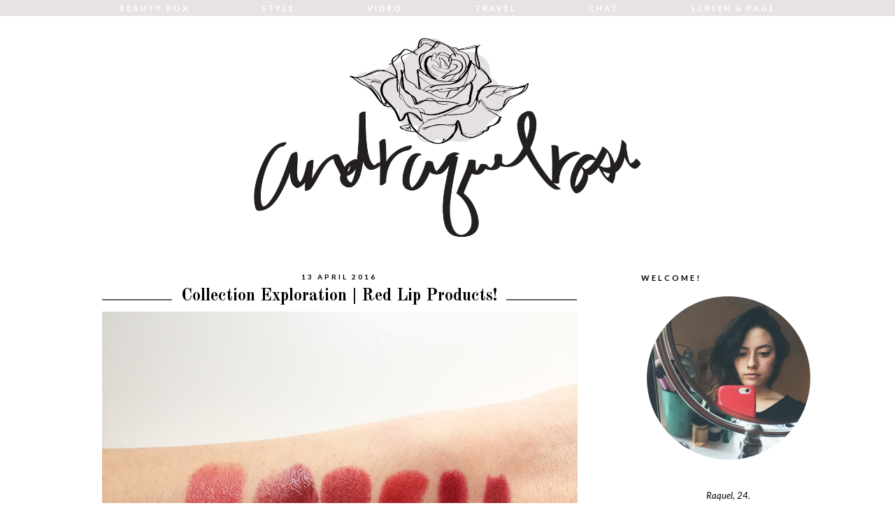

--- FILE ---
content_type: text/html; charset=UTF-8
request_url: http://andraquelrose.blogspot.com/2016/04/collection-exploration-red-lip-products.html
body_size: 15173
content:
<!DOCTYPE html>
<html class='v2' dir='ltr' xmlns='http://www.w3.org/1999/xhtml' xmlns:b='http://www.google.com/2005/gml/b' xmlns:data='http://www.google.com/2005/gml/data' xmlns:expr='http://www.google.com/2005/gml/expr'>
<head>
<link href='https://www.blogger.com/static/v1/widgets/335934321-css_bundle_v2.css' rel='stylesheet' type='text/css'/>
<link href='https://fonts.googleapis.com/css?family=Lato:400,400italic,700,700italic' rel='stylesheet' type='text/css'/>
<meta content='width=1100' name='viewport'/>
<meta content='text/html; charset=UTF-8' http-equiv='Content-Type'/>
<meta content='blogger' name='generator'/>
<link href='http://andraquelrose.blogspot.com/favicon.ico' rel='icon' type='image/x-icon'/>
<link href='http://andraquelrose.blogspot.com/2016/04/collection-exploration-red-lip-products.html' rel='canonical'/>
<link rel="alternate" type="application/atom+xml" title="andraquelrose - Atom" href="http://andraquelrose.blogspot.com/feeds/posts/default" />
<link rel="alternate" type="application/rss+xml" title="andraquelrose - RSS" href="http://andraquelrose.blogspot.com/feeds/posts/default?alt=rss" />
<link rel="service.post" type="application/atom+xml" title="andraquelrose - Atom" href="https://www.blogger.com/feeds/8842716247111180654/posts/default" />

<link rel="alternate" type="application/atom+xml" title="andraquelrose - Atom" href="http://andraquelrose.blogspot.com/feeds/4079675722377873921/comments/default" />
<!--Can't find substitution for tag [blog.ieCssRetrofitLinks]-->
<link href='https://blogger.googleusercontent.com/img/b/R29vZ2xl/AVvXsEg4IzfEx5RR6GvlnKT8osU7SiENj_2F4KMjj6G-n7YxuL41HGiSiz0z2Y0jfThRkc7ewm5c6yJmH7Aqta3v8rAUiaMBCwNmSRuwGi3iKYGF1Hh61pChbb0BUrXXdH5UrkrdgdnHtjShmVE/s1600/IMG_2915.JPG' rel='image_src'/>
<meta content='http://andraquelrose.blogspot.com/2016/04/collection-exploration-red-lip-products.html' property='og:url'/>
<meta content='Collection Exploration | Red Lip Products!' property='og:title'/>
<meta content=' ' property='og:description'/>
<meta content='https://blogger.googleusercontent.com/img/b/R29vZ2xl/AVvXsEg4IzfEx5RR6GvlnKT8osU7SiENj_2F4KMjj6G-n7YxuL41HGiSiz0z2Y0jfThRkc7ewm5c6yJmH7Aqta3v8rAUiaMBCwNmSRuwGi3iKYGF1Hh61pChbb0BUrXXdH5UrkrdgdnHtjShmVE/w1200-h630-p-k-no-nu/IMG_2915.JPG' property='og:image'/>
<title>
andraquelrose: Collection Exploration | Red Lip Products!
</title>
<style type='text/css'>@font-face{font-family:'IM Fell Great Primer';font-style:normal;font-weight:400;font-display:swap;src:url(//fonts.gstatic.com/s/imfellgreatprimer/v21/bx6aNwSJtayYxOkbYFsT6hMsLzX7u85rJrrQtjsVShY0.woff2)format('woff2');unicode-range:U+0000-00FF,U+0131,U+0152-0153,U+02BB-02BC,U+02C6,U+02DA,U+02DC,U+0304,U+0308,U+0329,U+2000-206F,U+20AC,U+2122,U+2191,U+2193,U+2212,U+2215,U+FEFF,U+FFFD;}@font-face{font-family:'IM Fell Great Primer SC';font-style:normal;font-weight:400;font-display:swap;src:url(//fonts.gstatic.com/s/imfellgreatprimersc/v21/ga6daxBOxyt6sCqz3fjZCTFCTUDMHagsQKdDTIf6D33WsNFH.woff2)format('woff2');unicode-range:U+0000-00FF,U+0131,U+0152-0153,U+02BB-02BC,U+02C6,U+02DA,U+02DC,U+0304,U+0308,U+0329,U+2000-206F,U+20AC,U+2122,U+2191,U+2193,U+2212,U+2215,U+FEFF,U+FFFD;}@font-face{font-family:'Old Standard TT';font-style:normal;font-weight:400;font-display:swap;src:url(//fonts.gstatic.com/s/oldstandardtt/v22/MwQubh3o1vLImiwAVvYawgcf2eVep1q4ZnRSZ_QG.woff2)format('woff2');unicode-range:U+0460-052F,U+1C80-1C8A,U+20B4,U+2DE0-2DFF,U+A640-A69F,U+FE2E-FE2F;}@font-face{font-family:'Old Standard TT';font-style:normal;font-weight:400;font-display:swap;src:url(//fonts.gstatic.com/s/oldstandardtt/v22/MwQubh3o1vLImiwAVvYawgcf2eVerlq4ZnRSZ_QG.woff2)format('woff2');unicode-range:U+0301,U+0400-045F,U+0490-0491,U+04B0-04B1,U+2116;}@font-face{font-family:'Old Standard TT';font-style:normal;font-weight:400;font-display:swap;src:url(//fonts.gstatic.com/s/oldstandardtt/v22/MwQubh3o1vLImiwAVvYawgcf2eVepVq4ZnRSZ_QG.woff2)format('woff2');unicode-range:U+0102-0103,U+0110-0111,U+0128-0129,U+0168-0169,U+01A0-01A1,U+01AF-01B0,U+0300-0301,U+0303-0304,U+0308-0309,U+0323,U+0329,U+1EA0-1EF9,U+20AB;}@font-face{font-family:'Old Standard TT';font-style:normal;font-weight:400;font-display:swap;src:url(//fonts.gstatic.com/s/oldstandardtt/v22/MwQubh3o1vLImiwAVvYawgcf2eVepFq4ZnRSZ_QG.woff2)format('woff2');unicode-range:U+0100-02BA,U+02BD-02C5,U+02C7-02CC,U+02CE-02D7,U+02DD-02FF,U+0304,U+0308,U+0329,U+1D00-1DBF,U+1E00-1E9F,U+1EF2-1EFF,U+2020,U+20A0-20AB,U+20AD-20C0,U+2113,U+2C60-2C7F,U+A720-A7FF;}@font-face{font-family:'Old Standard TT';font-style:normal;font-weight:400;font-display:swap;src:url(//fonts.gstatic.com/s/oldstandardtt/v22/MwQubh3o1vLImiwAVvYawgcf2eVeqlq4ZnRSZw.woff2)format('woff2');unicode-range:U+0000-00FF,U+0131,U+0152-0153,U+02BB-02BC,U+02C6,U+02DA,U+02DC,U+0304,U+0308,U+0329,U+2000-206F,U+20AC,U+2122,U+2191,U+2193,U+2212,U+2215,U+FEFF,U+FFFD;}@font-face{font-family:'Old Standard TT';font-style:normal;font-weight:700;font-display:swap;src:url(//fonts.gstatic.com/s/oldstandardtt/v22/MwQrbh3o1vLImiwAVvYawgcf2eVWEX-tRlZfTc4PlJz5.woff2)format('woff2');unicode-range:U+0460-052F,U+1C80-1C8A,U+20B4,U+2DE0-2DFF,U+A640-A69F,U+FE2E-FE2F;}@font-face{font-family:'Old Standard TT';font-style:normal;font-weight:700;font-display:swap;src:url(//fonts.gstatic.com/s/oldstandardtt/v22/MwQrbh3o1vLImiwAVvYawgcf2eVWEX-tT1ZfTc4PlJz5.woff2)format('woff2');unicode-range:U+0301,U+0400-045F,U+0490-0491,U+04B0-04B1,U+2116;}@font-face{font-family:'Old Standard TT';font-style:normal;font-weight:700;font-display:swap;src:url(//fonts.gstatic.com/s/oldstandardtt/v22/MwQrbh3o1vLImiwAVvYawgcf2eVWEX-tRFZfTc4PlJz5.woff2)format('woff2');unicode-range:U+0102-0103,U+0110-0111,U+0128-0129,U+0168-0169,U+01A0-01A1,U+01AF-01B0,U+0300-0301,U+0303-0304,U+0308-0309,U+0323,U+0329,U+1EA0-1EF9,U+20AB;}@font-face{font-family:'Old Standard TT';font-style:normal;font-weight:700;font-display:swap;src:url(//fonts.gstatic.com/s/oldstandardtt/v22/MwQrbh3o1vLImiwAVvYawgcf2eVWEX-tRVZfTc4PlJz5.woff2)format('woff2');unicode-range:U+0100-02BA,U+02BD-02C5,U+02C7-02CC,U+02CE-02D7,U+02DD-02FF,U+0304,U+0308,U+0329,U+1D00-1DBF,U+1E00-1E9F,U+1EF2-1EFF,U+2020,U+20A0-20AB,U+20AD-20C0,U+2113,U+2C60-2C7F,U+A720-A7FF;}@font-face{font-family:'Old Standard TT';font-style:normal;font-weight:700;font-display:swap;src:url(//fonts.gstatic.com/s/oldstandardtt/v22/MwQrbh3o1vLImiwAVvYawgcf2eVWEX-tS1ZfTc4PlA.woff2)format('woff2');unicode-range:U+0000-00FF,U+0131,U+0152-0153,U+02BB-02BC,U+02C6,U+02DA,U+02DC,U+0304,U+0308,U+0329,U+2000-206F,U+20AC,U+2122,U+2191,U+2193,U+2212,U+2215,U+FEFF,U+FFFD;}</style>
<style id='page-skin-1' type='text/css'><!--
/*
-----------------------------------------------
Blogger Template Style
Name:     Simple
Designer: Josh Peterson
URL:      www.noaesthetic.com
----------------------------------------------- */
/* Variable definitions
====================
<Variable name="keycolor" description="Main Color" type="color" default="#66bbdd"/>
<Group description="Page Text" selector="body">
<Variable name="body.font" description="Font" type="font"
default="normal normal 12px Arial, Tahoma, Helvetica, FreeSans, sans-serif"/>
<Variable name="body.text.color" description="Text Color" type="color" default="#222222"/>
</Group>
<Group description="Backgrounds" selector=".body-fauxcolumns-outer">
<Variable name="body.background.color" description="Outer Background" type="color" default="#66bbdd"/>
<Variable name="content.background.color" description="Main Background" type="color" default="#ffffff"/>
<Variable name="header.background.color" description="Header Background" type="color" default="transparent"/>
</Group>
<Group description="Links" selector=".main-outer">
<Variable name="link.color" description="Link Color" type="color" default="#2288bb"/>
<Variable name="link.visited.color" description="Visited Color" type="color" default="#888888"/>
<Variable name="link.hover.color" description="Hover Color" type="color" default="#33aaff"/>
</Group>
<Group description="Blog Title" selector=".header h1">
<Variable name="header.font" description="Font" type="font"
default="normal normal 60px Arial, Tahoma, Helvetica, FreeSans, sans-serif"/>
<Variable name="header.text.color" description="Title Color" type="color" default="#3399bb" />
</Group>
<Group description="Blog Description" selector=".header .description">
<Variable name="description.text.color" description="Description Color" type="color"
default="#777777" />
</Group>
<Group description="Tabs Text" selector=".tabs-inner .widget li a">
<Variable name="tabs.font" description="Font" type="font"
default="normal normal 14px Arial, Tahoma, Helvetica, FreeSans, sans-serif"/>
<Variable name="tabs.text.color" description="Text Color" type="color" default="#999999"/>
<Variable name="tabs.selected.text.color" description="Selected Color" type="color" default="#000000"/>
</Group>
<Group description="Tabs Background" selector=".tabs-outer .PageList">
<Variable name="tabs.background.color" description="Background Color" type="color" default="#f5f5f5"/>
<Variable name="tabs.selected.background.color" description="Selected Color" type="color" default="#eeeeee"/>
</Group>
<Group description="Post Title" selector="h3.post-title, .comments h4">
<Variable name="post.title.font" description="Font" type="font"
default="normal normal 22px Arial, Tahoma, Helvetica, FreeSans, sans-serif"/>
</Group>
<Group description="Date Header" selector=".date-header">
<Variable name="date.header.color" description="Text Color" type="color"
default="#000000"/>
<Variable name="date.header.background.color" description="Background Color" type="color"
default="transparent"/>
<Variable name="date.header.font" description="Text Font" type="font"
default="normal bold 11px Arial, Tahoma, Helvetica, FreeSans, sans-serif"/>
<Variable name="date.header.padding" description="Date Header Padding" type="string" default="inherit"/>
<Variable name="date.header.letterspacing" description="Date Header Letter Spacing" type="string" default="inherit"/>
<Variable name="date.header.margin" description="Date Header Margin" type="string" default="inherit"/>
</Group>
<Group description="Post Footer" selector=".post-footer">
<Variable name="post.footer.text.color" description="Text Color" type="color" default="#666666"/>
<Variable name="post.footer.background.color" description="Background Color" type="color"
default="#f9f9f9"/>
<Variable name="post.footer.border.color" description="Shadow Color" type="color" default="#eeeeee"/>
</Group>
<Group description="Gadgets" selector="h2">
<Variable name="widget.title.font" description="Title Font" type="font"
default="normal bold 11px Arial, Tahoma, Helvetica, FreeSans, sans-serif"/>
<Variable name="widget.title.text.color" description="Title Color" type="color" default="#000000"/>
<Variable name="widget.alternate.text.color" description="Alternate Color" type="color" default="#999999"/>
</Group>
<Group description="Images" selector=".main-inner">
<Variable name="image.background.color" description="Background Color" type="color" default="#ffffff"/>
<Variable name="image.border.color" description="Border Color" type="color" default="#eeeeee"/>
<Variable name="image.text.color" description="Caption Text Color" type="color" default="#000000"/>
</Group>
<Group description="Accents" selector=".content-inner">
<Variable name="body.rule.color" description="Separator Line Color" type="color" default="#eeeeee"/>
<Variable name="tabs.border.color" description="Tabs Border Color" type="color" default="transparent"/>
</Group>
<Variable name="body.background" description="Body Background" type="background"
color="#ffffff" default="$(color) none repeat scroll top left"/>
<Variable name="body.background.override" description="Body Background Override" type="string" default=""/>
<Variable name="body.background.gradient.cap" description="Body Gradient Cap" type="url"
default="url(//www.blogblog.com/1kt/simple/gradients_light.png)"/>
<Variable name="body.background.gradient.tile" description="Body Gradient Tile" type="url"
default="url(//www.blogblog.com/1kt/simple/body_gradient_tile_light.png)"/>
<Variable name="content.background.color.selector" description="Content Background Color Selector" type="string" default=".content-inner"/>
<Variable name="content.padding" description="Content Padding" type="length" default="10px" min="0" max="100px"/>
<Variable name="content.padding.horizontal" description="Content Horizontal Padding" type="length" default="10px" min="0" max="100px"/>
<Variable name="content.shadow.spread" description="Content Shadow Spread" type="length" default="40px" min="0" max="100px"/>
<Variable name="content.shadow.spread.webkit" description="Content Shadow Spread (WebKit)" type="length" default="5px" min="0" max="100px"/>
<Variable name="content.shadow.spread.ie" description="Content Shadow Spread (IE)" type="length" default="10px" min="0" max="100px"/>
<Variable name="main.border.width" description="Main Border Width" type="length" default="0" min="0" max="10px"/>
<Variable name="header.background.gradient" description="Header Gradient" type="url" default="none"/>
<Variable name="header.shadow.offset.left" description="Header Shadow Offset Left" type="length" default="-1px" min="-50px" max="50px"/>
<Variable name="header.shadow.offset.top" description="Header Shadow Offset Top" type="length" default="-1px" min="-50px" max="50px"/>
<Variable name="header.shadow.spread" description="Header Shadow Spread" type="length" default="1px" min="0" max="100px"/>
<Variable name="header.padding" description="Header Padding" type="length" default="30px" min="0" max="100px"/>
<Variable name="header.border.size" description="Header Border Size" type="length" default="1px" min="0" max="10px"/>
<Variable name="header.bottom.border.size" description="Header Bottom Border Size" type="length" default="1px" min="0" max="10px"/>
<Variable name="header.border.horizontalsize" description="Header Horizontal Border Size" type="length" default="0" min="0" max="10px"/>
<Variable name="description.text.size" description="Description Text Size" type="string" default="140%"/>
<Variable name="tabs.margin.top" description="Tabs Margin Top" type="length" default="0" min="0" max="100px"/>
<Variable name="tabs.margin.side" description="Tabs Side Margin" type="length" default="30px" min="0" max="100px"/>
<Variable name="tabs.background.gradient" description="Tabs Background Gradient" type="url"
default="url(//www.blogblog.com/1kt/simple/gradients_light.png)"/>
<Variable name="tabs.border.width" description="Tabs Border Width" type="length" default="1px" min="0" max="10px"/>
<Variable name="tabs.bevel.border.width" description="Tabs Bevel Border Width" type="length" default="1px" min="0" max="10px"/>
<Variable name="post.margin.bottom" description="Post Bottom Margin" type="length" default="25px" min="0" max="100px"/>
<Variable name="image.border.small.size" description="Image Border Small Size" type="length" default="2px" min="0" max="10px"/>
<Variable name="image.border.large.size" description="Image Border Large Size" type="length" default="5px" min="0" max="10px"/>
<Variable name="page.width.selector" description="Page Width Selector" type="string" default=".region-inner"/>
<Variable name="page.width" description="Page Width" type="string" default="auto"/>
<Variable name="main.section.margin" description="Main Section Margin" type="length" default="15px" min="0" max="100px"/>
<Variable name="main.padding" description="Main Padding" type="length" default="15px" min="0" max="100px"/>
<Variable name="main.padding.top" description="Main Padding Top" type="length" default="30px" min="0" max="100px"/>
<Variable name="main.padding.bottom" description="Main Padding Bottom" type="length" default="30px" min="0" max="100px"/>
<Variable name="paging.background"
color="#ffffff"
description="Background of blog paging area" type="background"
default="transparent none no-repeat scroll top center"/>
<Variable name="footer.bevel" description="Bevel border length of footer" type="length" default="0" min="0" max="10px"/>
<Variable name="mobile.background.overlay" description="Mobile Background Overlay" type="string"
default="transparent none repeat scroll top left"/>
<Variable name="mobile.background.size" description="Mobile Background Size" type="string" default="auto"/>
<Variable name="mobile.button.color" description="Mobile Button Color" type="color" default="#ffffff" />
<Variable name="startSide" description="Side where text starts in blog language" type="automatic" default="left"/>
<Variable name="endSide" description="Side where text ends in blog language" type="automatic" default="right"/>
*/
/* Content
----------------------------------------------- */
body {
font: normal normal 14px Georgia, Utopia, 'Palatino Linotype', Palatino, serif;
color: #000000;
background: #ffffff none repeat scroll top left;
padding: 0 0 0 0;
}
html body .region-inner {
min-width: 0;
max-width: 90%;
width: auto;
}
h2 {
font-size: 22px;
}
a:link {
text-decoration:none;
color: #76a5af;
}
a:visited {
text-decoration:none;
color: #76a5af;
}
a:hover {
text-decoration:underline;
color: #e5e0e2;
}
.body-fauxcolumn-outer .fauxcolumn-inner {
background: transparent none repeat scroll top left;
_background-image: none;
}
.body-fauxcolumn-outer .cap-top {
position: absolute;
z-index: 1;
height: 400px;
width: 100%;
background: #ffffff none repeat scroll top left;
}
.body-fauxcolumn-outer .cap-top .cap-left {
width: 100%;
background: transparent none repeat-x scroll top left;
_background-image: none;
}
.content-outer {
-moz-box-shadow: 0 0 0 rgba(0, 0, 0, .15);
-webkit-box-shadow: 0 0 0 rgba(0, 0, 0, .15);
-goog-ms-box-shadow: 0 0 0 #333333;
box-shadow: 0 0 0 rgba(0, 0, 0, .15);
margin-bottom: 1px;
}
.content-inner {
padding: 10px 40px;
}
.content-inner {
background-color: #ffffff;
}
/* Header
----------------------------------------------- */
.header-outer {
background: transparent none repeat-x scroll 0 -400px;
_background-image: none;
}
.Header h1 {
font: italic bold 60px Old Standard TT;
color: #000000;
text-shadow: 0 0 0 rgba(0, 0, 0, .2);
}
.Header h1 a {
color: #000000;
}
.Header .description {
font-size: 18px;
color: #000000;
}
.header-inner .Header .titlewrapper {
padding: 0px 0;
}
.header-inner .Header .descriptionwrapper {
padding: 0 0;
}
/* Tabs
----------------------------------------------- */
.tabs-inner .section:first-child {
border-top: 0 solid #dddddd;
}
.tabs-inner .section:first-child ul {
margin-top: -1px;
border-top: 1px solid #dddddd;
border-left: 1px solid #dddddd;
border-right: 1px solid #dddddd;
}
.tabs-inner .widget ul {
background: transparent none repeat-x scroll 0 -800px;
_background-image: none;
border-bottom: 1px solid #dddddd;
margin-top: 0;
margin-left: -30px;
margin-right: -30px;
}
.tabs-inner .widget li a {
display: inline-block;
padding: .6em 1em;
color: #000000;
border-left: 1px solid #ffffff;
border-right: 1px solid #dddddd;
}
.tabs-inner .widget li:first-child a {
border-left: none;
}
.tabs-inner .widget li.selected a, .tabs-inner .widget li a:hover {
color: #000000;
background-color: #eeeeee;
text-decoration: none;
}
/* Styles the first link in your menu */
.tabs-inner .section:first-child ul {
margin-top: -1px;
border: none;
}
/* Styles the overall navigation bar */
.tabs-inner .widget ul {
background: #e5e0e2;
border: none;
text-align: center;
}
/* Styles the individual links */
.tabs-inner .widget li a {
font-family: 'Lato', sans-serif; font-style:normal; font-size: 11px; text-transform: uppercase; font-weight: bold; letter-spacing: 3px;
border: none;
color: #ffffff;
}
/* Styles the links when hovered over */
.tabs-inner .widget li.selected a, .tabs-inner .widget li a:hover {
color: #76a5af;
background-color: #e5e0e2;
text-decoration: none;
}
#navigationbar {
width: 00%; /* change the width of the navigation bar */
height: 45px; /* change the height of the navigation bar */
}
#navigationcss {
margin: 0 auto;
padding: 0;
}
#navigationcss ul {
float: none;
list-style: none;
margin: 0;
padding: 0;
overflow: visible;
}
#navigationcss li a, #navigationcss li a:link, #navigationcss li a:visited {
color: #ffffff; /* change color of the main links */
display: block;
margin: 0;
padding: 5px 50px;  /* change the first number for the top/bottom spacing, and the second number for left/right spacing */
}
#navigationcss li a:hover, #navigationcss li a:active {
color: #76a5af ; /* change the color of the links when hovered over */
margin: 0;
padding: 5px 50px; /* make sure these are the same as the section above! */
}
#navigationcss li li a, #navigationcss li li a:link, #navigationcss li li a:visited {
background: #e5e0e2;  /* change the background color of the drop down box */
width: 150px;
color: #ffffff; /* change the color of the drop down links */
float: none;
margin: 0;
padding: 5px 24px; /* similar to above, change for the spacing around the links */
}
#navigationcss li li a:hover, #navigationcss li li a:active {
background: #EBE7E9 ; /* change the background color of drop down items on hover */
color: #76a5af; /* change the color of drop down links on hover */
padding: 5px 24px;  /* keep these the same as the above section */
}
#navigationcss li {
float: none;
display: inline-block;
list-style: none;
margin: 0;
padding: 0;
}
#navigationcss li ul {
z-index: 9999;
position: absolute;
left: -999em;
height: auto;
width: 150px;
margin: 0;
padding: 0;
}
#navigationcss li:hover ul, #navigationcss li li:hover ul, #navigationcss li li li:hover ul, #navigationcss li.sfhover ul, #navigationcss li li.sfhover ul, #navigationcss li li li.sfhover ul {
left: auto;
}
/* Columns
----------------------------------------------- */
.main-outer {
border-top: 0 solid transparent;
}
.fauxcolumn-left-outer .fauxcolumn-inner {
border-right: 1px solid transparent;
}
.fauxcolumn-right-outer .fauxcolumn-inner {
border-left: 1px solid transparent;
}
/* Headings
----------------------------------------------- */
div.widget > h2,
div.widget h2.title {
margin: 0 0 1em 0;
font-family: 'Lato', sans-serif; font-size: 11px; text-transform: uppercase; font-weight: bold; letter-spacing: 3px;}color: #000000;
}
/* Widgets
----------------------------------------------- */
.widget .zippy {
color: #999999;
text-shadow: 2px 2px 1px rgba(0, 0, 0, .1);
}
.widget .popular-posts ul {
list-style: none;
}
/* Posts
----------------------------------------------- */
h2.date-header {
font: normal bold 11px IM Fell Great Primer SC;
}
.date-header span {
background-color: #ffffff;
color: #000000;
padding: 0.4em;
letter-spacing: 3px;
margin: inherit;
}
.main-inner {
padding-top: 35px;
padding-bottom: 65px;
}
.main-inner .column-center-inner {
padding: 0 0;
}
.main-inner .column-center-inner .section {
margin: 0 1em;
}
.post {
margin: 0 0 45px 0;
}
h3.post-title, .comments h4 {
font: normal bold 24px Old Standard TT;
margin: .3em 0 0;
}
.post-body {
font-size: 95%;
line-height: 1.7;
position: relative;
}
.post-body img {
opacity:1.0;
}
.post-body img:hover {
opacity:0.7;
}
.post-body .tr-caption-container {
color: transparent;
}
.post-body .tr-caption-container img {
padding: 0;
background: transparent;
border: none;
-moz-box-shadow: 0 0 0 rgba(0, 0, 0, .1);
-webkit-box-shadow: 0 0 0 rgba(0, 0, 0, .1);
box-shadow: 0 0 0 rgba(0, 0, 0, .1);
}
.post-header {
margin: 1em 0 1.5em;
line-height: 1.6;
font-size: 90%;
}
.post-footer {
text-align: center;
margin: 20px -2px 0;
padding: 5px 10px;
padding-left: 68px;
color: #666666;
background-color: #ffffff;
border-bottom: 1px solid #ffffff;
line-height: 1.6;
font-size: 90%;
}
/* Comments
----------------------------------------------- */
.comments .comments-content .icon.blog-author {
background-repeat: no-repeat;
background-image: url([data-uri]);
}
.comments .comments-content .loadmore a {
border-top: 1px solid #999999;
border-bottom: 1px solid #999999;
}
.comments .comment-thread.inline-thread {
background-color: #ffffff;
}
.comments .continue {
border-top: 2px solid #999999;
}
/* ROUND AVATAR IN COMMENTS */
.comments .avatar-image-container, .comments .avatar-image-container img {
width: 48px;
max-width: 40px;
height: 40px;
max-height: 48px;
background: #FFF;
float: left;
border-radius: 50%;
-moz-border-radius: 50%;
margin: 0 10px 0 0;
}
#comments .avatar-image-container img {
border: 1px solid #ddd;
}
.comments .comment-thread.inline-thread .avatar-image-container, .comments .comment-thread.inline-thread .avatar-image-container img {
width: 36px;
max-width: 36px;
height: 36px;
max-height: 36px;
margin-left: 5px;
}
/* END - ROUND AVATAR IN COMMENTS */
#comments .comment-author {
padding-top: 3.5em;
border-top: 1px solid transparent;
background-position: 0 1.5em;
}
#comments .comment-author:first-child {
padding-top: 3.5em;
border-top: none;
}
.avatar-image-container {
margin: .2em 0 0;
}
#comments .avatar-image-container img {
border: 1px solid transparent;
}
#comments h4 {
display: inline;
line-height: 40px
padding:10px
margin: -0.5em ;
font-weight: bold;
text-transform:uppercase;
letter-spacing:.1em;
color: #000000;
font-size:20px;
}
.comments .continue a {
background:#0d86cc;
text-align:center;
padding:10px 0;
display:none;
}
#comments h4,.comments .continue a {
line-height: 20px;
margin: 0;
padding: 20px 0 14px 10px;
font-size: 18px!important;
text-transform: uppercase;
font-weight: bold!important;
color: #444;
}
.comments .user a {
color: #e5e0e2 !important;
font-family: 'Lato', sans-serif;
font-size: 11px;
line-height: 20px;
text-transform: uppercase;
letter-spacing: 1.5px;
font-weight: bold;
margin-top: 20px;
}
.comments .comments-content .datetime {
color: #e5e0e2 !important;
float: right;
padding-top: 0px;
padding-right: 0px;
font-family: 'Lato', sans-serif;
font-size: 11px;
font-style: italic;
}
.comments .comment-thread.inline-thread .user a {
font-size:11px;
margin: 0px;
padding: 0px;
}
.comment-actions {
font-family: 'Lato', sans-serif;
font-size: 11px;
margin-left: 435px;
float: right;
margin-top: -30px;
margin-right: 5px;
}
.comment-thread a {
color: #777;
}
.comments .comment .comment-actions a:hover {
text-decoration: underline;
}
#comments {
background-color: #fff;
padding-top: 20px;
border-top: 1px solid #ddd;
}
.comments .comments-content .comment {
font-family: 'Lato', sans-serif;
font-size: 11px;
color: #76a5af !important;
width:100%;
line-height:1em;
margin:15px 0 0;
padding:0;
}
.comments .comments-content .comment-content {
text-align: left;
line-height: 22px;
overflow: hidden;
width: 90%;
}
.thread-chrome.thread-expanded .comment-content {
width: 100%;
line-height: 22px;
overflow:hidden
}
.comments .comment-thread.inline-thread .comment-actions {
display: none;
}
.item-control.blog-admin {
display: none;
}
.comments .comments-content .comment-replies {
margin-top:0;
}
.comments .comment-thread.inline-thread .comment {
width:auto;
}
.comments .comment-thread.inline-thread .comment:after {
content:"";
position:absolute;
top:10px;
left:-20px;
width:100%;
height:0;
}
.comments .comment-thread.inline-thread .comment .comment-block {
border:0;
background:transparent;
padding:0;
}
.comments .comment-thread.inline-thread .comment-block {
margin-left:48px;
}
.comments .continue {
border-top:0;
width:100%;
}
#comment-editor {
width:98%!important;
}
.comment-form {
width:100%;
max-width:100%;
margin-top: -50px;
}
.comment-content {
color: #797979 !important;
font-family: 'Lato', sans-serif;
font-style: italic;
font-size: 12px !important;
width: 100%;
}
/* Accents
---------------------------------------------- */
.section-columns td.columns-cell {
border-left: 1px solid transparent;
}
.blog-pager {
background: transparent url(//www.blogblog.com/1kt/simple/paging_dot.png) repeat-x scroll top center;
}
.blog-pager-older-link, .home-link,
.blog-pager-newer-link {
background-color: #ffffff;
padding: 5px;
}
.footer-outer {
border-top: 1px dashed #bbbbbb;
}
/* Mobile
----------------------------------------------- */
body.mobile  {
background-size: auto;
}
.mobile .body-fauxcolumn-outer {
background: transparent none repeat scroll top left;
}
.mobile .body-fauxcolumn-outer .cap-top {
background-size: 100% auto;
}
.mobile .content-outer {
-webkit-box-shadow: 0 0 3px rgba(0, 0, 0, .15);
box-shadow: 0 0 3px rgba(0, 0, 0, .15);
}
body.mobile .AdSense {
margin: 0 -0;
}
.mobile .tabs-inner .widget ul {
margin-left: 0;
margin-right: 0;
}
.mobile .post {
margin: 0;
}
.mobile .main-inner .column-center-inner .section {
margin: 0;
}
.mobile .date-header span {
padding: 0.1em 10px;
margin: 0 -10px;
}
.mobile h3.post-title {
margin: 0;
}
.mobile .blog-pager {
background: transparent none no-repeat scroll top center;
}
.mobile .footer-outer {
border-top: none;
}
.mobile .main-inner, .mobile .footer-inner {
background-color: #ffffff;
}
.mobile-index-contents {
color: #000000;
}
.mobile-link-button {
background-color: #76a5af;
}
.mobile-link-button a:link, .mobile-link-button a:visited {
color: #ffffff;
}
.mobile .tabs-inner .section:first-child {
border-top: none;
}
.mobile .tabs-inner .PageList .widget-content {
background-color: #eeeeee;
color: #000000;
border-top: 1px solid #dddddd;
border-bottom: 1px solid #dddddd;
}
.mobile .tabs-inner .PageList .widget-content .pagelist-arrow {
border-left: 1px solid #dddddd;
}
#sidebar-right-1{
position: relative;
left: 48px !important;
}
.jump-link img {
width:680px;
height: auto;
}
.jump-link img {
opacity:1.0;
}
.jump-link img:hover {
opacity:0.7;
}
div.post-body {font-family: 'Lato', sans-serif;}
/* STARTS LINE BEHIND POST TITLE - XOMISSE */
h3.post-title::before {
border-top: 1.5px solid #666; /* changes the border width, style, colour */
margin-top: 19px; /* moves the line up or down */
content: " ";
position: absolute;
left: 0;
right: 0;
z-index: 0; }
h3.post-title span {
background: #FFF; /* text background color to cover line */
padding: 0 13px; /* adds space to either side of the text */
position: relative;
z-index: 1 !important;
margin: 0 auto; }
.post-title.entry-title { text-align: center; }
/* ENDS LINE BEHIND POST TITLE - XOMISSE */
.post-body img {
max-width: 680px;
max-height: auto;
display: block;
margin: auto;
}
<!-- INSTANSIVE WIDGET --><script src="//instansive.com/widget/js/instansive.js"></script><iframe src="//instansive.com/widgets/db9a35e20acd47ea8b47374462039f3731567256.html" id="instansive_db9a35e20a" name="instansive_db9a35e20a"  scrolling="no" allowtransparency="true" class="instansive-widget" style="width: 100%; border: 0; overflow: hidden;"></iframe>
}
}.footer-outer {
border: none;
}
.blog-pager {
background: none;
}
.feed-links {display:none !important;}#stickynavbar { position: fixed; top: 0px; left: 0px; z-index: 999; width:100%; opacity: 0.9; filter: alpha(opacity=50);}div.widget-content {font-family: 'Lato', sans-serif; font-size: 13px; font-style: italic} span.post-labels {font-family: 'Lato', sans-serif; font-size: 11px; text-transform: uppercase; font-weight: bold; letter-spacing: 3px;} .date-header {
text-align:center;} .post-header {text-align:center;}
.date-outer{
margin-bottom: -10px;
} h2.date-header {font-family: 'Lato', sans-serif; font-size: 10px; font-weight: bold; letter-spacing: 3px; text-transform: uppercase;}
.date-header  { margin: 0em 0 0em; }
.post-header  { margin: 7px; }
.post-footer {margin: 3px;}
.home-link { display: none; }
.blog-pager-older-link {font-family: 'Lato', sans-serif; font-size: 11px; text-transform: uppercase; font-weight: bold; letter-spacing: 2px; }
.blog-pager-newer-link {font-family: 'Lato', sans-serif; font-size: 11px; text-transform: uppercase; font-weight: bold; letter-spacing: 2px;}
#blog-pager-newer-link {
float: right;
}
#blog-pager-older-link {
float: left;
}
#git_wrapper_0 .post_here a {display: none;}
#eng_post_here_lnk {display: none;}
#blog-pager-older-link {text-decoration: underline;}
#blog-pager-newer-link {text-decoration: underline;}
.comment-link{display:none}

--></style>
<style id='template-skin-1' type='text/css'><!--
body {
min-width: 1210px;
}
.content-outer, .content-fauxcolumn-outer, .region-inner {
min-width: 1210px;
max-width: 1210px;
_width: 1210px;
}
.main-inner .columns {
padding-left: 0;
padding-right: 310px;
}
.main-inner .fauxcolumn-center-outer {
left: 0;
right: 310px;
/* IE6 does not respect left and right together */
_width: expression(this.parentNode.offsetWidth -
parseInt("0") -
parseInt("310px") + 'px');
}
.main-inner .fauxcolumn-left-outer {
width: 0;
}
.main-inner .fauxcolumn-right-outer {
width: 310px;
}
.main-inner .column-left-outer {
width: 0;
right: 100%;
margin-left: -0;
}
.main-inner .column-right-outer {
width: 310px;
margin-right: -310px;
}
#layout {
min-width: 0;
}
#layout .content-outer {
min-width: 0;
width: 800px;
}
#layout .region-inner {
min-width: 0;
width: auto;
}
body#layout div.add_widget {
padding: 8px;
}
body#layout div.add_widget a {
margin-left: 32px;
}
--></style>
<!--Related Posts with thumbnails Scripts and Styles Start-->
<style type='text/css'>
        #related-posts{float:left;width:auto; margin-bottom: 10px; margin-top: 10px;}
        #related-posts a:hover{background: #e5e0e2;opacity: 0.9;filter: alpha(opacity=50);}
        #related-posts h2{margin-top: 10px;margin-bottom: 6px; background:none;font-family: 'Lato', sans-serif; font-size: 11px; text-transform: uppercase; font-weight: bold; letter-spacing: 3px;}
        #related-posts .related_img {margin:3px;object-fit: cover;width:125px;height:100px;transition:all 300ms ease-in-out;-webkit-transition:all 300ms ease-in-out;-moz-transition:all 300ms ease-in-out;-o-transition:all 300ms ease-in-out;-ms-transition:all 300ms ease-in-out;}
        #related-title {color:#000;text-align:left;padding: 0px 5px 10px;font-family: 'Lato', sans-serif; font-size: 10px;width:110px; height: 30px;}
        #related-posts.related_img:hover{border:2px solid #E8E8E8;opacity:.7;filter:alpha(opacity=70);-moz-opacity:.7;-khtml-opacity:.7}</style>
<script src='http://helplogger.googlecode.com/svn/trunk/relatedposts.js' type='text/javascript'></script>
<!--Related Posts with thumbnails Scripts and Styles End-->
<link href='https://www.blogger.com/dyn-css/authorization.css?targetBlogID=8842716247111180654&amp;zx=fe0135b5-ceda-4825-a990-5b977c57ef3b' media='none' onload='if(media!=&#39;all&#39;)media=&#39;all&#39;' rel='stylesheet'/><noscript><link href='https://www.blogger.com/dyn-css/authorization.css?targetBlogID=8842716247111180654&amp;zx=fe0135b5-ceda-4825-a990-5b977c57ef3b' rel='stylesheet'/></noscript>
<meta name='google-adsense-platform-account' content='ca-host-pub-1556223355139109'/>
<meta name='google-adsense-platform-domain' content='blogspot.com'/>

</head>
<body class='loading'>
<div class='navbar no-items section' id='navbar' name='Navbar'>
</div>
<div class='body-fauxcolumns'>
<div class='fauxcolumn-outer body-fauxcolumn-outer'>
<div class='cap-top'>
<div class='cap-left'></div>
<div class='cap-right'></div>
</div>
<div class='fauxborder-left'>
<div class='fauxborder-right'></div>
<div class='fauxcolumn-inner'>
</div>
</div>
<div class='cap-bottom'>
<div class='cap-left'></div>
<div class='cap-right'></div>
</div>
</div>
</div>
<div class='content'>
<div class='content-fauxcolumns'>
<div class='fauxcolumn-outer content-fauxcolumn-outer'>
<div class='cap-top'>
<div class='cap-left'></div>
<div class='cap-right'></div>
</div>
<div class='fauxborder-left'>
<div class='fauxborder-right'></div>
<div class='fauxcolumn-inner'>
</div>
</div>
<div class='cap-bottom'>
<div class='cap-left'></div>
<div class='cap-right'></div>
</div>
</div>
</div>
<div class='content-outer'>
<div class='content-cap-top cap-top'>
<div class='cap-left'></div>
<div class='cap-right'></div>
</div>
<div class='fauxborder-left content-fauxborder-left'>
<div class='fauxborder-right content-fauxborder-right'></div>
<div class='content-inner'>
<header>
<div class='header-outer'>
<div class='header-cap-top cap-top'>
<div class='cap-left'></div>
<div class='cap-right'></div>
</div>
<div class='fauxborder-left header-fauxborder-left'>
<div class='fauxborder-right header-fauxborder-right'></div>
<div class='region-inner header-inner'>
<div class='header section' id='header' name='Header'><div class='widget Header' data-version='1' id='Header1'>
<div id='header-inner'>
<a href='http://andraquelrose.blogspot.com/' style='display: block'>
<img alt='andraquelrose' height='315px; ' id='Header1_headerimg' src='http://i.imgur.com/p92PKd3.jpg' style='display: block' width='1017px; '/>
</a>
</div>
</div></div>
</div>
</div>
<div class='header-cap-bottom cap-bottom'>
<div class='cap-left'></div>
<div class='cap-right'></div>
</div>
</div>
</header>
<div class='tabs-outer'>
<div class='tabs-cap-top cap-top'>
<div class='cap-left'></div>
<div class='cap-right'></div>
</div>
<div class='fauxborder-left tabs-fauxborder-left'>
<div class='fauxborder-right tabs-fauxborder-right'></div>
<div class='region-inner tabs-inner'>
<div class='tabs section' id='crosscol' name='Cross-column'><div class='widget HTML' data-version='1' id='HTML4'>
<div class='widget-content'>
<!--Start Navigation --> 
<div id="stickynavbar">
<ul id='navigationcss'>
<li><a href="http://andraquelrose.blogspot.co.uk/">BEAUTY BOX</a>
<ul>
<li><a href='http://andraquelrose.blogspot.co.uk/search/label/review'>REVIEW</a></li>
<li><a href='http://andraquelrose.blogspot.co.uk/search/label/budget%20beauty'>BUDGET BEAUTY</a></li>
<li><a href='http://andraquelrose.blogspot.co.uk/search/label/luxury%20beauty'>LUXURY BEAUTY</a></li>
<li><a href='http://andraquelrose.blogspot.co.uk/search/label/looks'>LOOKS</a></li>
<li><a href='http://andraquelrose.blogspot.co.uk/search/label/hair'>HAIR</a></li>
<li><a href='http://andraquelrose.blogspot.co.uk/search/label/inspiration'>INSPIRATION</a></li>
</ul>
</li>
<li><a href="http://andraquelrose.blogspot.co.uk/search/label/style">STYLE</a></li>
<li><a href="http://andraquelrose.blogspot.co.uk/search/label/video">VIDEO</a></li>
<li><a href="http://andraquelrose.blogspot.co.uk/search/label/travel">TRAVEL</a></li>
<li><a href="http://andraquelrose.blogspot.co.uk/search/label/chat">CHAT</a></li>
<li><a href='http://andraquelrose.blogspot.co.uk/search/label/screen%20%26%20page'>SCREEN & PAGE</a></li>
</ul>

</div>   
<!--End Navigation -->
</div>
<div class='clear'></div>
</div></div>
<div class='tabs no-items section' id='crosscol-overflow' name='Cross-Column 2'></div>
</div>
</div>
<div class='tabs-cap-bottom cap-bottom'>
<div class='cap-left'></div>
<div class='cap-right'></div>
</div>
</div>
<div class='main-outer'>
<div class='main-cap-top cap-top'>
<div class='cap-left'></div>
<div class='cap-right'></div>
</div>
<div class='fauxborder-left main-fauxborder-left'>
<div class='fauxborder-right main-fauxborder-right'></div>
<div class='region-inner main-inner'>
<div class='columns fauxcolumns'>
<div class='fauxcolumn-outer fauxcolumn-center-outer'>
<div class='cap-top'>
<div class='cap-left'></div>
<div class='cap-right'></div>
</div>
<div class='fauxborder-left'>
<div class='fauxborder-right'></div>
<div class='fauxcolumn-inner'>
</div>
</div>
<div class='cap-bottom'>
<div class='cap-left'></div>
<div class='cap-right'></div>
</div>
</div>
<div class='fauxcolumn-outer fauxcolumn-left-outer'>
<div class='cap-top'>
<div class='cap-left'></div>
<div class='cap-right'></div>
</div>
<div class='fauxborder-left'>
<div class='fauxborder-right'></div>
<div class='fauxcolumn-inner'>
</div>
</div>
<div class='cap-bottom'>
<div class='cap-left'></div>
<div class='cap-right'></div>
</div>
</div>
<div class='fauxcolumn-outer fauxcolumn-right-outer'>
<div class='cap-top'>
<div class='cap-left'></div>
<div class='cap-right'></div>
</div>
<div class='fauxborder-left'>
<div class='fauxborder-right'></div>
<div class='fauxcolumn-inner'>
</div>
</div>
<div class='cap-bottom'>
<div class='cap-left'></div>
<div class='cap-right'></div>
</div>
</div>
<!-- corrects IE6 width calculation -->
<div class='columns-inner'>
<div class='column-center-outer'>
<div class='column-center-inner'>
<div class='main section' id='main' name='Main'><div class='widget Blog' data-version='1' id='Blog1'>
<div class='blog-posts hfeed'>

                                        <div class="date-outer">
                                      
<h2 class='date-header'>
<span>
13 April 2016
</span>
</h2>

                                        <div class="date-posts">
                                      
<div class='post-outer'>
<div class='post hentry' itemprop='blogPost' itemscope='itemscope' itemtype='http://schema.org/BlogPosting'>
<meta content='https://blogger.googleusercontent.com/img/b/R29vZ2xl/AVvXsEg4IzfEx5RR6GvlnKT8osU7SiENj_2F4KMjj6G-n7YxuL41HGiSiz0z2Y0jfThRkc7ewm5c6yJmH7Aqta3v8rAUiaMBCwNmSRuwGi3iKYGF1Hh61pChbb0BUrXXdH5UrkrdgdnHtjShmVE/s1600/IMG_2915.JPG' itemprop='image_url'/>
<meta content='8842716247111180654' itemprop='blogId'/>
<meta content='4079675722377873921' itemprop='postId'/>
<a name='4079675722377873921'></a>
<h3 class='post-title entry-title' itemprop='name'>
<span>
Collection Exploration | Red Lip Products!
</span>
</h3>
<div class='post-header'>
<div class='post-header-line-1'></div>
</div>
<div class='post-body entry-content' id='post-body-4079675722377873921' itemprop='description articleBody'>
<a href="http://andraquelrose.blogspot.co.uk/2016/04/collection-exploration-red-lip-products.html" style="clear: left; float: left; margin-bottom: 1em; margin-right: 1em;"><img border="0" src="https://blogger.googleusercontent.com/img/b/R29vZ2xl/AVvXsEg4IzfEx5RR6GvlnKT8osU7SiENj_2F4KMjj6G-n7YxuL41HGiSiz0z2Y0jfThRkc7ewm5c6yJmH7Aqta3v8rAUiaMBCwNmSRuwGi3iKYGF1Hh61pChbb0BUrXXdH5UrkrdgdnHtjShmVE/s1600/IMG_2915.JPG" /></a><br />
<a name="more"></a><br />
<div class="separator" style="clear: left; float: left; margin-bottom: 1em; margin-right: 1em; text-align: justify;">
<a href="https://blogger.googleusercontent.com/img/b/R29vZ2xl/AVvXsEj67UL2QZz9ccZ_SGLW7IgfNf7Dcal3DxxHUmsRKXWglFMomxEEyQiPXZ2oyHU-z_WvQQFIw1k4Bq6ddwiKXj794_Maq7JiS2OQHLasZA8UDPeAq9mR9Exc2z8XdZQ8a8SyAd_YyAvpTWU/s1600/Thumbnail+1.jpg" imageanchor="1" style="clear: left; display: inline !important; float: left; margin-bottom: 1em; margin-right: 1em;"><img border="0" src="https://blogger.googleusercontent.com/img/b/R29vZ2xl/AVvXsEj67UL2QZz9ccZ_SGLW7IgfNf7Dcal3DxxHUmsRKXWglFMomxEEyQiPXZ2oyHU-z_WvQQFIw1k4Bq6ddwiKXj794_Maq7JiS2OQHLasZA8UDPeAq9mR9Exc2z8XdZQ8a8SyAd_YyAvpTWU/s1600/Thumbnail+1.jpg" /></a><img border="0" src="https://blogger.googleusercontent.com/img/b/R29vZ2xl/AVvXsEhoWA-rcg-BRqar5uR7jVmOnYA4gdqPB-i3EefZXmIsaP9OqIlcs3Kn5mCT3zAkbf6ysUtwX2irYeHz4ozrG8oYkX2oRXLc0t85ULq3p6tTqJ6dwU5cV69sUKH_vwViU7OqS_dmW01_vNs/s1600/IMG_2897.JPG" /></div>
<br />
<br />
<br />
<div class="separator" style="clear: both; text-align: justify;">
<a href="https://blogger.googleusercontent.com/img/b/R29vZ2xl/AVvXsEhoWA-rcg-BRqar5uR7jVmOnYA4gdqPB-i3EefZXmIsaP9OqIlcs3Kn5mCT3zAkbf6ysUtwX2irYeHz4ozrG8oYkX2oRXLc0t85ULq3p6tTqJ6dwU5cV69sUKH_vwViU7OqS_dmW01_vNs/s1600/IMG_2897.JPG" imageanchor="1" style="clear: left; float: left; margin-bottom: 1em; margin-right: 1em;"><iframe allowfullscreen="" class="YOUTUBE-iframe-video" data-thumbnail-src="https://i.ytimg.com/vi/BjBHqIU4LKE/0.jpg" frameborder="0" height="456" src="https://www.youtube.com/embed/BjBHqIU4LKE?feature=player_embedded" width="680"></iframe></a></div>
<div class="separator" style="clear: both; text-align: justify;">
<span style="font-family: inherit;"><span style="text-align: justify;">I have a new video on </span><b style="text-align: justify;"><a href="https://www.youtube.com/channel/UCCVDuYiE9d9EyH94gpw4bTg?nohtml5=False" target="_blank">YouTube</a></b><span style="text-align: justify;"> about the </span><b style="text-align: justify;"><a href="https://youtu.be/BjBHqIU4LKE" target="_blank">six red lip products</a></b><span style="text-align: justify;"> in my collection! They range from creamy, to waxy, to sticky, to velvety &#8212; maybe one might pique or interest or perhaps warn you away. Red lips can be a bold statement, so I always try to find the one that I feel the most comfortable and confident in. </span><b style="text-align: justify;">Let me know of your favourite red lip products if you have any!</b></span></div>
<div class="separator" style="clear: both; text-align: justify;">
<span style="font-family: inherit;"><b style="text-align: justify;"><br /></b></span></div>
<div style='clear: both;'></div>
</div>
<div id='related-posts'>
<script src='/feeds/posts/default/-/budget beauty?alt=json-in-script&callback=related_results_labels_thumbs&max-results=5' type='text/javascript'></script>
<script src='/feeds/posts/default/-/luxury beauty?alt=json-in-script&callback=related_results_labels_thumbs&max-results=5' type='text/javascript'></script>
<script src='/feeds/posts/default/-/video?alt=json-in-script&callback=related_results_labels_thumbs&max-results=5' type='text/javascript'></script>
<script type='text/javascript'>
                                        var currentposturl="http://andraquelrose.blogspot.com/2016/04/collection-exploration-red-lip-products.html";
                                        var maxresults=5;
                                        var relatedpoststitle="<b>Related Posts:</b>";
                                        removeRelatedDuplicates_thumbs();
                                        printRelatedLabels_thumbs();
                                      </script>
</div>
<div class='post-footer'>
<div class='post-footer-line post-footer-line-1'>
<span class='post-labels'>
Labels:
<a href='http://andraquelrose.blogspot.com/search/label/budget%20beauty' rel='tag'>
budget beauty
</a>

                                              ,
                                            
<a href='http://andraquelrose.blogspot.com/search/label/luxury%20beauty' rel='tag'>
luxury beauty
</a>

                                              ,
                                            
<a href='http://andraquelrose.blogspot.com/search/label/video' rel='tag'>
video
</a>
</span>
<span class='post-author vcard'>
</span>
<span class='post-timestamp'>
</span>
<span class='post-comment-link'>
</span>
<span class='post-icons'>
</span>
<div class='post-share-buttons goog-inline-block'>
</div>
</div>
<div class='post-footer-line post-footer-line-2'>
</div>
<div class='post-footer-line post-footer-line-3'>
<span class='post-location'>
</span>
</div>
</div>
</div>
<div class='comments' id='comments'>
<a name='comments'></a>
<h4>
</h4>
<div id='Blog1_comments-block-wrapper'>
<dl class='avatar-comment-indent' id='comments-block'>
</dl>
</div>
<p class='comment-footer'>
<div class='comment-form'>
<a name='comment-form'></a>
<h4 id='comment-post-message'>
                                      Let's chat!
                                    </h4>
<p>
</p>
<a href='https://www.blogger.com/comment/frame/8842716247111180654?po=4079675722377873921&hl=en-GB&saa=85391&origin=http://andraquelrose.blogspot.com' id='comment-editor-src'></a>
<iframe allowtransparency='true' class='blogger-iframe-colorize blogger-comment-from-post' frameborder='0' height='410px' id='comment-editor' name='comment-editor' src='' width='100%'></iframe>
<!--Can't find substitution for tag [post.friendConnectJs]-->
<script src='https://www.blogger.com/static/v1/jsbin/2830521187-comment_from_post_iframe.js' type='text/javascript'></script>
<script type='text/javascript'>
                                    BLOG_CMT_createIframe('https://www.blogger.com/rpc_relay.html');
                                  </script>
</div>
</p>
<div id='backlinks-container'>
<div id='Blog1_backlinks-container'>
</div>
</div>
</div>
</div>

                                      </div></div>
                                    
</div>
<div class='blog-pager' id='blog-pager'>
<span id='blog-pager-newer-link'>
<a class='blog-pager-newer-link' href='http://andraquelrose.blogspot.com/2016/04/soap-glory-body-products-first-encounter.html' id='Blog1_blog-pager-newer-link' title='Newer Post'>
Newer Post
</a>
</span>
<span id='blog-pager-older-link'>
<a class='blog-pager-older-link' href='http://andraquelrose.blogspot.com/2016/04/10-things-to-do-when-your-day-goes-to.html' id='Blog1_blog-pager-older-link' title='Older Post'>
Older Post
</a>
</span>
<a class='home-link' href='http://andraquelrose.blogspot.com/'>
Home
</a>
</div>
<div class='clear'></div>
<div class='post-feeds'>
<div class='feed-links'>
Subscribe to:
<a class='feed-link' href='http://andraquelrose.blogspot.com/feeds/4079675722377873921/comments/default' target='_blank' type='application/atom+xml'>
Post Comments
                                      (
                                      Atom
                                      )
                                    </a>
</div>
</div>
</div></div>
</div>
</div>
<div class='column-left-outer'>
<div class='column-left-inner'>
<aside>
</aside>
</div>
</div>
<div class='column-right-outer'>
<div class='column-right-inner'>
<aside>
<div class='sidebar section' id='sidebar-right-1'><div class='widget Image' data-version='1' id='Image1'>
<h2>Welcome!</h2>
<div class='widget-content'>
<a href='https://andraquelrose.blogspot.com/p/p.html'>
<img alt='Welcome!' height='302' id='Image1_img' src='https://blogger.googleusercontent.com/img/b/R29vZ2xl/AVvXsEij6ODc1G5qdTOlcIOPfcvVVDQKfS74lvdIPdmB4ZeX-t2x75aj6lzLjh5s3VTSW5BvoJYq_Cj-fmEd4PY5g2Rm-6AYRUyp7GmuV7SoznGGQVzTDzRyTBpZ9Du9KGWvJNNU0i_z1RfHbv4/s1600/afterlight.jpeg' width='302'/>
</a>
<br/>
</div>
<div class='clear'></div>
</div><div class='widget Text' data-version='1' id='Text1'>
<div class='widget-content'>
<center>Raquel, 24.<div>Beauty / Style / Art / Books / Media</div></center>
</div>
<div class='clear'></div>
</div><div class='widget PageList' data-version='1' id='PageList1'>
<div class='widget-content'>
<ul>
<li>
<a href='http://andraquelrose.blogspot.com/p/p.html'>ABOUT ME</a>
</li>
<li>
<a href='http://andraquelrose.blogspot.com/p/lets-connect.html'>LET&#39;S CONNECT</a>
</li>
</ul>
<div class='clear'></div>
</div>
</div>
<div class='widget HTML' data-version='1' id='HTML2'>
<div class='widget-content'>
<script src="https://apis.google.com/js/platform.js"></script>

<div class="g-ytsubscribe" data-channelid="UCCVDuYiE9d9EyH94gpw4bTg" data-layout="full" data-count="default"></div>
</div>
<div class='clear'></div>
</div><div class='widget HTML' data-version='1' id='HTML1'>
<h2 class='title'>
Instagram
</h2>
<div class='widget-content'>
<!-- SnapWidget -->
<script src="https://snapwidget.com/js/snapwidget.js"></script>
<iframe src="https://snapwidget.com/embed/277346" class="snapwidget-widget" allowtransparency="true" frameborder="0" scrolling="no" style="border:none; overflow:hidden; width:100%; "></iframe>
</div>
<div class='clear'></div>
</div><div class='widget BlogArchive' data-version='1' id='BlogArchive1'>
<h2>
Blog Archive
</h2>
<div class='widget-content'>
<div id='ArchiveList'>
<div id='BlogArchive1_ArchiveList'>
<ul class='hierarchy'>
<li class='archivedate expanded'>
<a class='toggle' href='javascript:void(0)'>
<span class='zippy toggle-open'>

              &#9660;&#160;
              
</span>
</a>
<a class='post-count-link' href='http://andraquelrose.blogspot.com/2016/'>
2016
</a>
<span class='post-count' dir='ltr'>
                (
                46
                )
              </span>
<ul class='hierarchy'>
<li class='archivedate collapsed'>
<a class='toggle' href='javascript:void(0)'>
<span class='zippy'>

              &#9658;&#160;
            
</span>
</a>
<a class='post-count-link' href='http://andraquelrose.blogspot.com/2016/12/'>
December
</a>
<span class='post-count' dir='ltr'>
                (
                2
                )
              </span>
</li>
</ul>
<ul class='hierarchy'>
<li class='archivedate collapsed'>
<a class='toggle' href='javascript:void(0)'>
<span class='zippy'>

              &#9658;&#160;
            
</span>
</a>
<a class='post-count-link' href='http://andraquelrose.blogspot.com/2016/11/'>
November
</a>
<span class='post-count' dir='ltr'>
                (
                1
                )
              </span>
</li>
</ul>
<ul class='hierarchy'>
<li class='archivedate collapsed'>
<a class='toggle' href='javascript:void(0)'>
<span class='zippy'>

              &#9658;&#160;
            
</span>
</a>
<a class='post-count-link' href='http://andraquelrose.blogspot.com/2016/10/'>
October
</a>
<span class='post-count' dir='ltr'>
                (
                1
                )
              </span>
</li>
</ul>
<ul class='hierarchy'>
<li class='archivedate collapsed'>
<a class='toggle' href='javascript:void(0)'>
<span class='zippy'>

              &#9658;&#160;
            
</span>
</a>
<a class='post-count-link' href='http://andraquelrose.blogspot.com/2016/06/'>
June
</a>
<span class='post-count' dir='ltr'>
                (
                3
                )
              </span>
</li>
</ul>
<ul class='hierarchy'>
<li class='archivedate collapsed'>
<a class='toggle' href='javascript:void(0)'>
<span class='zippy'>

              &#9658;&#160;
            
</span>
</a>
<a class='post-count-link' href='http://andraquelrose.blogspot.com/2016/05/'>
May
</a>
<span class='post-count' dir='ltr'>
                (
                10
                )
              </span>
</li>
</ul>
<ul class='hierarchy'>
<li class='archivedate expanded'>
<a class='toggle' href='javascript:void(0)'>
<span class='zippy toggle-open'>

              &#9660;&#160;
              
</span>
</a>
<a class='post-count-link' href='http://andraquelrose.blogspot.com/2016/04/'>
April
</a>
<span class='post-count' dir='ltr'>
                (
                18
                )
              </span>
<ul class='posts'>
<li>
<a href='http://andraquelrose.blogspot.com/2016/04/trend-talk-four-fads-im-not-so-keen-on.html'>
TREND TALK: Four Fads I&#39;m Not So Keen on
</a>
</li>
<li>
<a href='http://andraquelrose.blogspot.com/2016/04/trend-talk-four-fads-i-love.html'>
TREND TALK: Four Fads I Love
</a>
</li>
<li>
<a href='http://andraquelrose.blogspot.com/2016/04/jewel-toned-look_26.html'>
Jewel-Toned Look
</a>
</li>
<li>
<a href='http://andraquelrose.blogspot.com/2016/04/happy-weekend-five-notes-from-past-week_24.html'>
Happy Weekend! | Five Notes from the Past Week
</a>
</li>
<li>
<a href='http://andraquelrose.blogspot.com/2016/04/check-in-drugstore-first-impressions.html'>
CHECK IN: Drugstore First Impressions
</a>
</li>
<li>
<a href='http://andraquelrose.blogspot.com/2016/04/spring-beauty-arsenal.html'>
Spring Beauty Arsenal
</a>
</li>
<li>
<a href='http://andraquelrose.blogspot.com/2016/04/photo-diary-lets-take-trip-to-edinburgh.html'>
PHOTO DIARY: Let&#39;s Take a Trip to Edinburgh
</a>
</li>
<li>
<a href='http://andraquelrose.blogspot.com/2016/04/skincare-empties.html'>
Skincare Empties
</a>
</li>
<li>
<a href='http://andraquelrose.blogspot.com/2016/04/happy-weekend-five-notes-from-past-week.html'>
Happy Weekend! | Five Notes from the Past Week
</a>
</li>
<li>
<a href='http://andraquelrose.blogspot.com/2016/04/soap-glory-body-products-first-encounter.html'>
Soap &amp; Glory Body Products &#8212; A First Encounter
</a>
</li>
<li>
<a href='http://andraquelrose.blogspot.com/2016/04/collection-exploration-red-lip-products.html'>
Collection Exploration | Red Lip Products!
</a>
</li>
<li>
<a href='http://andraquelrose.blogspot.com/2016/04/10-things-to-do-when-your-day-goes-to.html'>
10 Things To Do When Your Day Goes to Shit
</a>
</li>
<li>
<a href='http://andraquelrose.blogspot.com/2016/04/first-impressions-drugstore-products.html'>
First Impressions | Drugstore Products
</a>
</li>
<li>
<a href='http://andraquelrose.blogspot.com/2016/04/if-you-want-to-buy-fragrance-for-your.html'>
If You Want to Buy a Fragrance For Your Boyfriend
</a>
</li>
<li>
<a href='http://andraquelrose.blogspot.com/2016/04/an-easy-rosy-chic-look-w-bonus-quick.html'>
An Easy Rosy &amp; Chic Look (w/ bonus quick eyeliner ...
</a>
</li>
<li>
<a href='http://andraquelrose.blogspot.com/2016/04/ciate-paint-pot-in-iced-frappe.html'>
Ciaté Paint Pot in Iced Frappe
</a>
</li>
<li>
<a href='http://andraquelrose.blogspot.com/2016/04/beauty-index-march-2016-favourites.html'>
Beauty Index: March 2016 Favourites
</a>
</li>
<li>
<a href='http://andraquelrose.blogspot.com/2016/04/cinematic-beauty-miss-pettigrew-lives.html'>
CINEMATIC BEAUTY: Miss Pettigrew Lives For a Day
</a>
</li>
</ul>
</li>
</ul>
<ul class='hierarchy'>
<li class='archivedate collapsed'>
<a class='toggle' href='javascript:void(0)'>
<span class='zippy'>

              &#9658;&#160;
            
</span>
</a>
<a class='post-count-link' href='http://andraquelrose.blogspot.com/2016/03/'>
March
</a>
<span class='post-count' dir='ltr'>
                (
                6
                )
              </span>
</li>
</ul>
<ul class='hierarchy'>
<li class='archivedate collapsed'>
<a class='toggle' href='javascript:void(0)'>
<span class='zippy'>

              &#9658;&#160;
            
</span>
</a>
<a class='post-count-link' href='http://andraquelrose.blogspot.com/2016/02/'>
February
</a>
<span class='post-count' dir='ltr'>
                (
                1
                )
              </span>
</li>
</ul>
<ul class='hierarchy'>
<li class='archivedate collapsed'>
<a class='toggle' href='javascript:void(0)'>
<span class='zippy'>

              &#9658;&#160;
            
</span>
</a>
<a class='post-count-link' href='http://andraquelrose.blogspot.com/2016/01/'>
January
</a>
<span class='post-count' dir='ltr'>
                (
                4
                )
              </span>
</li>
</ul>
</li>
</ul>
<ul class='hierarchy'>
<li class='archivedate collapsed'>
<a class='toggle' href='javascript:void(0)'>
<span class='zippy'>

              &#9658;&#160;
            
</span>
</a>
<a class='post-count-link' href='http://andraquelrose.blogspot.com/2015/'>
2015
</a>
<span class='post-count' dir='ltr'>
                (
                5
                )
              </span>
<ul class='hierarchy'>
<li class='archivedate collapsed'>
<a class='toggle' href='javascript:void(0)'>
<span class='zippy'>

              &#9658;&#160;
            
</span>
</a>
<a class='post-count-link' href='http://andraquelrose.blogspot.com/2015/12/'>
December
</a>
<span class='post-count' dir='ltr'>
                (
                2
                )
              </span>
</li>
</ul>
<ul class='hierarchy'>
<li class='archivedate collapsed'>
<a class='toggle' href='javascript:void(0)'>
<span class='zippy'>

              &#9658;&#160;
            
</span>
</a>
<a class='post-count-link' href='http://andraquelrose.blogspot.com/2015/09/'>
September
</a>
<span class='post-count' dir='ltr'>
                (
                3
                )
              </span>
</li>
</ul>
</li>
</ul>
</div>
</div>
<div class='clear'></div>
</div>
</div><div class='widget Label' data-version='1' id='Label1'>
<h2>Labels</h2>
<div class='widget-content list-label-widget-content'>
<ul>
<li>
<a dir='ltr' href='http://andraquelrose.blogspot.com/search/label/budget%20beauty'>budget beauty</a>
</li>
<li>
<a dir='ltr' href='http://andraquelrose.blogspot.com/search/label/chat'>chat</a>
</li>
<li>
<a dir='ltr' href='http://andraquelrose.blogspot.com/search/label/hair'>hair</a>
</li>
<li>
<a dir='ltr' href='http://andraquelrose.blogspot.com/search/label/inspiration'>inspiration</a>
</li>
<li>
<a dir='ltr' href='http://andraquelrose.blogspot.com/search/label/looks'>looks</a>
</li>
<li>
<a dir='ltr' href='http://andraquelrose.blogspot.com/search/label/luxury%20beauty'>luxury beauty</a>
</li>
<li>
<a dir='ltr' href='http://andraquelrose.blogspot.com/search/label/review'>review</a>
</li>
<li>
<a dir='ltr' href='http://andraquelrose.blogspot.com/search/label/screen%20%26%20page'>screen &amp; page</a>
</li>
<li>
<a dir='ltr' href='http://andraquelrose.blogspot.com/search/label/style'>style</a>
</li>
<li>
<a dir='ltr' href='http://andraquelrose.blogspot.com/search/label/travel'>travel</a>
</li>
<li>
<a dir='ltr' href='http://andraquelrose.blogspot.com/search/label/video'>video</a>
</li>
</ul>
<div class='clear'></div>
</div>
</div></div>
</aside>
</div>
</div>
</div>
<div style='clear: both'></div>
<!-- columns -->
</div>
<!-- main -->
</div>
</div>
<div class='main-cap-bottom cap-bottom'>
<div class='cap-left'></div>
<div class='cap-right'></div>
</div>
</div>
<footer>
<div class='footer-outer'>
<div class='footer-cap-top cap-top'>
<div class='cap-left'></div>
<div class='cap-right'></div>
</div>
<div class='fauxborder-left footer-fauxborder-left'>
<div class='fauxborder-right footer-fauxborder-right'></div>
<div class='region-inner footer-inner'>
<div class='foot no-items section' id='footer-1'></div>
<table border='0' cellpadding='0' cellspacing='0' class='section-columns columns-2'>
<tbody>
<tr>
<td class='first columns-cell'>
<div class='foot no-items section' id='footer-2-1'></div>
</td>
<td class='columns-cell'>
<div class='foot no-items section' id='footer-2-2'></div>
</td>
</tr>
</tbody>
</table>
<!-- outside of the include in order to lock Attribution widget -->
<div class='foot section' id='footer-3' name='Footer'><div class='widget Attribution' data-version='1' id='Attribution1'>
<div class='widget-content' style='text-align: center;'>
All content and images &#169; andraquelrose 2016 unless otherwise stated. Powered by <a href='https://www.blogger.com' target='_blank'>Blogger</a>.
</div>
<div class='clear'></div>
</div></div>
</div>
</div>
<div class='footer-cap-bottom cap-bottom'>
<div class='cap-left'></div>
<div class='cap-right'></div>
</div>
</div>
</footer>
<!-- content -->
</div>
</div>
<div class='content-cap-bottom cap-bottom'>
<div class='cap-left'></div>
<div class='cap-right'></div>
</div>
</div>
</div>
<script type='text/javascript'>
      window.setTimeout(function() {
        document.body.className = document.body.className.replace('loading', '');
                                                                  }, 10);
    </script>

<script type="text/javascript" src="https://www.blogger.com/static/v1/widgets/2028843038-widgets.js"></script>
<script type='text/javascript'>
window['__wavt'] = 'AOuZoY5paBJF_TTKS9ZWyQa7N6kDgeuF6g:1769069193990';_WidgetManager._Init('//www.blogger.com/rearrange?blogID\x3d8842716247111180654','//andraquelrose.blogspot.com/2016/04/collection-exploration-red-lip-products.html','8842716247111180654');
_WidgetManager._SetDataContext([{'name': 'blog', 'data': {'blogId': '8842716247111180654', 'title': 'andraquelrose', 'url': 'http://andraquelrose.blogspot.com/2016/04/collection-exploration-red-lip-products.html', 'canonicalUrl': 'http://andraquelrose.blogspot.com/2016/04/collection-exploration-red-lip-products.html', 'homepageUrl': 'http://andraquelrose.blogspot.com/', 'searchUrl': 'http://andraquelrose.blogspot.com/search', 'canonicalHomepageUrl': 'http://andraquelrose.blogspot.com/', 'blogspotFaviconUrl': 'http://andraquelrose.blogspot.com/favicon.ico', 'bloggerUrl': 'https://www.blogger.com', 'hasCustomDomain': false, 'httpsEnabled': true, 'enabledCommentProfileImages': true, 'gPlusViewType': 'FILTERED_POSTMOD', 'adultContent': false, 'analyticsAccountNumber': '', 'encoding': 'UTF-8', 'locale': 'en-GB', 'localeUnderscoreDelimited': 'en_gb', 'languageDirection': 'ltr', 'isPrivate': false, 'isMobile': false, 'isMobileRequest': false, 'mobileClass': '', 'isPrivateBlog': false, 'isDynamicViewsAvailable': true, 'feedLinks': '\x3clink rel\x3d\x22alternate\x22 type\x3d\x22application/atom+xml\x22 title\x3d\x22andraquelrose - Atom\x22 href\x3d\x22http://andraquelrose.blogspot.com/feeds/posts/default\x22 /\x3e\n\x3clink rel\x3d\x22alternate\x22 type\x3d\x22application/rss+xml\x22 title\x3d\x22andraquelrose - RSS\x22 href\x3d\x22http://andraquelrose.blogspot.com/feeds/posts/default?alt\x3drss\x22 /\x3e\n\x3clink rel\x3d\x22service.post\x22 type\x3d\x22application/atom+xml\x22 title\x3d\x22andraquelrose - Atom\x22 href\x3d\x22https://www.blogger.com/feeds/8842716247111180654/posts/default\x22 /\x3e\n\n\x3clink rel\x3d\x22alternate\x22 type\x3d\x22application/atom+xml\x22 title\x3d\x22andraquelrose - Atom\x22 href\x3d\x22http://andraquelrose.blogspot.com/feeds/4079675722377873921/comments/default\x22 /\x3e\n', 'meTag': '', 'adsenseHostId': 'ca-host-pub-1556223355139109', 'adsenseHasAds': false, 'adsenseAutoAds': false, 'boqCommentIframeForm': true, 'loginRedirectParam': '', 'view': '', 'dynamicViewsCommentsSrc': '//www.blogblog.com/dynamicviews/4224c15c4e7c9321/js/comments.js', 'dynamicViewsScriptSrc': '//www.blogblog.com/dynamicviews/6e0d22adcfa5abea', 'plusOneApiSrc': 'https://apis.google.com/js/platform.js', 'disableGComments': true, 'interstitialAccepted': false, 'sharing': {'platforms': [{'name': 'Get link', 'key': 'link', 'shareMessage': 'Get link', 'target': ''}, {'name': 'Facebook', 'key': 'facebook', 'shareMessage': 'Share to Facebook', 'target': 'facebook'}, {'name': 'BlogThis!', 'key': 'blogThis', 'shareMessage': 'BlogThis!', 'target': 'blog'}, {'name': 'X', 'key': 'twitter', 'shareMessage': 'Share to X', 'target': 'twitter'}, {'name': 'Pinterest', 'key': 'pinterest', 'shareMessage': 'Share to Pinterest', 'target': 'pinterest'}, {'name': 'Email', 'key': 'email', 'shareMessage': 'Email', 'target': 'email'}], 'disableGooglePlus': true, 'googlePlusShareButtonWidth': 0, 'googlePlusBootstrap': '\x3cscript type\x3d\x22text/javascript\x22\x3ewindow.___gcfg \x3d {\x27lang\x27: \x27en_GB\x27};\x3c/script\x3e'}, 'hasCustomJumpLinkMessage': false, 'jumpLinkMessage': 'Read more', 'pageType': 'item', 'postId': '4079675722377873921', 'postImageThumbnailUrl': 'https://blogger.googleusercontent.com/img/b/R29vZ2xl/AVvXsEg4IzfEx5RR6GvlnKT8osU7SiENj_2F4KMjj6G-n7YxuL41HGiSiz0z2Y0jfThRkc7ewm5c6yJmH7Aqta3v8rAUiaMBCwNmSRuwGi3iKYGF1Hh61pChbb0BUrXXdH5UrkrdgdnHtjShmVE/s72-c/IMG_2915.JPG', 'postImageUrl': 'https://blogger.googleusercontent.com/img/b/R29vZ2xl/AVvXsEg4IzfEx5RR6GvlnKT8osU7SiENj_2F4KMjj6G-n7YxuL41HGiSiz0z2Y0jfThRkc7ewm5c6yJmH7Aqta3v8rAUiaMBCwNmSRuwGi3iKYGF1Hh61pChbb0BUrXXdH5UrkrdgdnHtjShmVE/s1600/IMG_2915.JPG', 'pageName': 'Collection Exploration | Red Lip Products!', 'pageTitle': 'andraquelrose: Collection Exploration | Red Lip Products!'}}, {'name': 'features', 'data': {}}, {'name': 'messages', 'data': {'edit': 'Edit', 'linkCopiedToClipboard': 'Link copied to clipboard', 'ok': 'Ok', 'postLink': 'Post link'}}, {'name': 'template', 'data': {'name': 'custom', 'localizedName': 'Custom', 'isResponsive': false, 'isAlternateRendering': false, 'isCustom': true}}, {'name': 'view', 'data': {'classic': {'name': 'classic', 'url': '?view\x3dclassic'}, 'flipcard': {'name': 'flipcard', 'url': '?view\x3dflipcard'}, 'magazine': {'name': 'magazine', 'url': '?view\x3dmagazine'}, 'mosaic': {'name': 'mosaic', 'url': '?view\x3dmosaic'}, 'sidebar': {'name': 'sidebar', 'url': '?view\x3dsidebar'}, 'snapshot': {'name': 'snapshot', 'url': '?view\x3dsnapshot'}, 'timeslide': {'name': 'timeslide', 'url': '?view\x3dtimeslide'}, 'isMobile': false, 'title': 'Collection Exploration | Red Lip Products!', 'description': ' ', 'featuredImage': 'https://blogger.googleusercontent.com/img/b/R29vZ2xl/AVvXsEg4IzfEx5RR6GvlnKT8osU7SiENj_2F4KMjj6G-n7YxuL41HGiSiz0z2Y0jfThRkc7ewm5c6yJmH7Aqta3v8rAUiaMBCwNmSRuwGi3iKYGF1Hh61pChbb0BUrXXdH5UrkrdgdnHtjShmVE/s1600/IMG_2915.JPG', 'url': 'http://andraquelrose.blogspot.com/2016/04/collection-exploration-red-lip-products.html', 'type': 'item', 'isSingleItem': true, 'isMultipleItems': false, 'isError': false, 'isPage': false, 'isPost': true, 'isHomepage': false, 'isArchive': false, 'isLabelSearch': false, 'postId': 4079675722377873921}}]);
_WidgetManager._RegisterWidget('_HeaderView', new _WidgetInfo('Header1', 'header', document.getElementById('Header1'), {}, 'displayModeFull'));
_WidgetManager._RegisterWidget('_HTMLView', new _WidgetInfo('HTML4', 'crosscol', document.getElementById('HTML4'), {}, 'displayModeFull'));
_WidgetManager._RegisterWidget('_BlogView', new _WidgetInfo('Blog1', 'main', document.getElementById('Blog1'), {'cmtInteractionsEnabled': false, 'lightboxEnabled': true, 'lightboxModuleUrl': 'https://www.blogger.com/static/v1/jsbin/1887219187-lbx__en_gb.js', 'lightboxCssUrl': 'https://www.blogger.com/static/v1/v-css/828616780-lightbox_bundle.css'}, 'displayModeFull'));
_WidgetManager._RegisterWidget('_ImageView', new _WidgetInfo('Image1', 'sidebar-right-1', document.getElementById('Image1'), {'resize': true}, 'displayModeFull'));
_WidgetManager._RegisterWidget('_TextView', new _WidgetInfo('Text1', 'sidebar-right-1', document.getElementById('Text1'), {}, 'displayModeFull'));
_WidgetManager._RegisterWidget('_PageListView', new _WidgetInfo('PageList1', 'sidebar-right-1', document.getElementById('PageList1'), {'title': '', 'links': [{'isCurrentPage': false, 'href': 'http://andraquelrose.blogspot.com/p/p.html', 'id': '4968082663592487636', 'title': 'ABOUT ME'}, {'isCurrentPage': false, 'href': 'http://andraquelrose.blogspot.com/p/lets-connect.html', 'id': '7857294346222832574', 'title': 'LET\x26#39;S CONNECT'}], 'mobile': false, 'showPlaceholder': true, 'hasCurrentPage': false}, 'displayModeFull'));
_WidgetManager._RegisterWidget('_HTMLView', new _WidgetInfo('HTML2', 'sidebar-right-1', document.getElementById('HTML2'), {}, 'displayModeFull'));
_WidgetManager._RegisterWidget('_HTMLView', new _WidgetInfo('HTML1', 'sidebar-right-1', document.getElementById('HTML1'), {}, 'displayModeFull'));
_WidgetManager._RegisterWidget('_BlogArchiveView', new _WidgetInfo('BlogArchive1', 'sidebar-right-1', document.getElementById('BlogArchive1'), {'languageDirection': 'ltr', 'loadingMessage': 'Loading\x26hellip;'}, 'displayModeFull'));
_WidgetManager._RegisterWidget('_LabelView', new _WidgetInfo('Label1', 'sidebar-right-1', document.getElementById('Label1'), {}, 'displayModeFull'));
_WidgetManager._RegisterWidget('_AttributionView', new _WidgetInfo('Attribution1', 'footer-3', document.getElementById('Attribution1'), {}, 'displayModeFull'));
</script>
</body>
</html>

--- FILE ---
content_type: text/html; charset=utf-8
request_url: https://accounts.google.com/o/oauth2/postmessageRelay?parent=http%3A%2F%2Fandraquelrose.blogspot.com&jsh=m%3B%2F_%2Fscs%2Fabc-static%2F_%2Fjs%2Fk%3Dgapi.lb.en.2kN9-TZiXrM.O%2Fd%3D1%2Frs%3DAHpOoo_B4hu0FeWRuWHfxnZ3V0WubwN7Qw%2Fm%3D__features__
body_size: 162
content:
<!DOCTYPE html><html><head><title></title><meta http-equiv="content-type" content="text/html; charset=utf-8"><meta http-equiv="X-UA-Compatible" content="IE=edge"><meta name="viewport" content="width=device-width, initial-scale=1, minimum-scale=1, maximum-scale=1, user-scalable=0"><script src='https://ssl.gstatic.com/accounts/o/2580342461-postmessagerelay.js' nonce="PqyQ9-DGyAhWmBL0oB7f-w"></script></head><body><script type="text/javascript" src="https://apis.google.com/js/rpc:shindig_random.js?onload=init" nonce="PqyQ9-DGyAhWmBL0oB7f-w"></script></body></html>

--- FILE ---
content_type: text/javascript; charset=UTF-8
request_url: http://andraquelrose.blogspot.com/feeds/posts/default/-/budget%20beauty?alt=json-in-script&callback=related_results_labels_thumbs&max-results=5
body_size: 7440
content:
// API callback
related_results_labels_thumbs({"version":"1.0","encoding":"UTF-8","feed":{"xmlns":"http://www.w3.org/2005/Atom","xmlns$openSearch":"http://a9.com/-/spec/opensearchrss/1.0/","xmlns$blogger":"http://schemas.google.com/blogger/2008","xmlns$georss":"http://www.georss.org/georss","xmlns$gd":"http://schemas.google.com/g/2005","xmlns$thr":"http://purl.org/syndication/thread/1.0","id":{"$t":"tag:blogger.com,1999:blog-8842716247111180654"},"updated":{"$t":"2024-11-01T04:44:54.265-05:00"},"category":[{"term":"review"},{"term":"budget beauty"},{"term":"luxury beauty"},{"term":"video"},{"term":"chat"},{"term":"looks"},{"term":"travel"},{"term":"hair"},{"term":"style"},{"term":"inspiration"},{"term":"screen \u0026 page"}],"title":{"type":"text","$t":"andraquelrose"},"subtitle":{"type":"html","$t":""},"link":[{"rel":"http://schemas.google.com/g/2005#feed","type":"application/atom+xml","href":"http:\/\/andraquelrose.blogspot.com\/feeds\/posts\/default"},{"rel":"self","type":"application/atom+xml","href":"http:\/\/www.blogger.com\/feeds\/8842716247111180654\/posts\/default\/-\/budget+beauty?alt=json-in-script\u0026max-results=5"},{"rel":"alternate","type":"text/html","href":"http:\/\/andraquelrose.blogspot.com\/search\/label\/budget%20beauty"},{"rel":"hub","href":"http://pubsubhubbub.appspot.com/"},{"rel":"next","type":"application/atom+xml","href":"http:\/\/www.blogger.com\/feeds\/8842716247111180654\/posts\/default\/-\/budget+beauty\/-\/budget+beauty?alt=json-in-script\u0026start-index=6\u0026max-results=5"}],"author":[{"name":{"$t":"Anonymous"},"uri":{"$t":"http:\/\/www.blogger.com\/profile\/09061585968639401621"},"email":{"$t":"noreply@blogger.com"},"gd$image":{"rel":"http://schemas.google.com/g/2005#thumbnail","width":"16","height":"16","src":"https:\/\/img1.blogblog.com\/img\/b16-rounded.gif"}}],"generator":{"version":"7.00","uri":"http://www.blogger.com","$t":"Blogger"},"openSearch$totalResults":{"$t":"17"},"openSearch$startIndex":{"$t":"1"},"openSearch$itemsPerPage":{"$t":"5"},"entry":[{"id":{"$t":"tag:blogger.com,1999:blog-8842716247111180654.post-7639144687700329481"},"published":{"$t":"2016-06-07T16:08:00.000-05:00"},"updated":{"$t":"2016-06-07T16:09:06.799-05:00"},"category":[{"scheme":"http://www.blogger.com/atom/ns#","term":"budget beauty"},{"scheme":"http://www.blogger.com/atom/ns#","term":"review"},{"scheme":"http://www.blogger.com/atom/ns#","term":"video"}],"title":{"type":"text","$t":"REVIEW: Sleek Solstice Highlighting Palette"},"content":{"type":"html","$t":"\u003Ca href=\"http:\/\/andraquelrose.blogspot.co.uk\/2016\/06\/review-sleek-solstice-highlighting.html\" style=\"clear: left; float: left; margin-bottom: 1em; margin-right: 1em;\"\u003E\u003Cimg border=\"0\" src=\"https:\/\/blogger.googleusercontent.com\/img\/b\/R29vZ2xl\/AVvXsEgOO5u4yJoimMQyMnbv0Uut6Jest4Hfr0SQXUo6hyphenhyphenuKvh_9JW61NiLAH276oVylVP3qp09jkjAi6jQyLuBuaTinyCFTvdI44L3l7tEBWaJOBCSHgNhIym23gy_jgMz48wKRZK7Z4s8Nrmw\/s1600\/afterlight+copy+3.jpeg\" style=\"text-align: center;\" \/\u003E\u003C\/a\u003E\u003Cbr \/\u003E\n\u003Ca name='more'\u003E\u003C\/a\u003E\u003Cspan style=\"text-align: justify;\"\u003EThe beauty world is in a \u003C\/span\u003E\u003Cb style=\"text-align: justify;\"\u003Ehighlighting frenzy,\u003C\/b\u003E\u003Cspan style=\"text-align: justify;\"\u003E and here I am, a mere novice of 'the glow' - but I think I've found one drugstore palette that will satisfy all glowing needs. And perhaps yours too! \u003C\/span\u003E\u003Cb style=\"text-align: justify;\"\u003ESleek Makeup\u003C\/b\u003E\u003Cspan style=\"text-align: justify;\"\u003E, a British makeup brand that has \u003C\/span\u003E\u003Ca href=\"http:\/\/andraquelrose.blogspot.co.uk\/2016\/01\/the-deep-reds-of-winter.html\" style=\"text-align: justify;\" target=\"_blank\"\u003E\u003Ci\u003Eamazing\u003C\/i\u003E\u0026nbsp;blushes\u003C\/a\u003E\u003Cspan style=\"text-align: justify;\"\u003E, has come out with the \u003C\/span\u003E\u003Ca href=\"http:\/\/www.boots.com\/en\/Sleek-highlighter-eye-palette-solstice_1753298\/\" style=\"text-align: justify;\" target=\"_blank\"\u003ESolstice Highlighting Palette\u003C\/a\u003E\u003Cspan style=\"text-align: justify;\"\u003E. It has three powders and one cream, all with different undertones but similar smoothness! I've done a \u003Cb\u003E\u003Ca href=\"https:\/\/youtu.be\/mjlnWBi-d2c\" target=\"_blank\"\u003Evideo review\u003C\/a\u003E\u003C\/b\u003E over on my YouTube channel if you prefer to watch instead of read (also posted below).\u0026nbsp;\u003C\/span\u003E\u003Cbr \/\u003E\n\u003Cdiv class=\"separator\" style=\"clear: both; text-align: justify;\"\u003E\n\u003Cbr \/\u003E\u003C\/div\u003E\n\u003Cdiv class=\"separator\" style=\"clear: both; text-align: justify;\"\u003E\nI will say, these highlighters are not for those wanting that natural radiance\/lit from within looks. It's for those who want an intense shine right there on the cheekbones. But it's not powdery or fake-looking, and I've found them to be very long-lasting. I've been using this palette almost everyday since I've bought it.\u0026nbsp;\u003C\/div\u003E\n\u003Cdiv class=\"separator\" style=\"clear: both; text-align: justify;\"\u003E\n\u003Cbr \/\u003E\u003C\/div\u003E\n\u003Cdiv class=\"separator\" style=\"clear: both; text-align: center;\"\u003E\n\u003Ca href=\"https:\/\/blogger.googleusercontent.com\/img\/b\/R29vZ2xl\/AVvXsEhRHd9LEGQOfk5-SKv9zbyVoyX6lQtvjsPm1G-kzQAYw2c4u9QTYaT_RVb4dGOK_xXjEhJRiOda2dNXbH9w9F4QN5uetMzxVOFz8fpWP9aAJwutAqUTqwJyHMmH3rYJy3xiFmrJqbZO4ng\/s1600\/sleek4.jpg\" imageanchor=\"1\" style=\"clear: left; float: left; margin-bottom: 1em; margin-right: 1em;\"\u003E\u003Cimg border=\"0\" src=\"https:\/\/blogger.googleusercontent.com\/img\/b\/R29vZ2xl\/AVvXsEhRHd9LEGQOfk5-SKv9zbyVoyX6lQtvjsPm1G-kzQAYw2c4u9QTYaT_RVb4dGOK_xXjEhJRiOda2dNXbH9w9F4QN5uetMzxVOFz8fpWP9aAJwutAqUTqwJyHMmH3rYJy3xiFmrJqbZO4ng\/s1600\/sleek4.jpg\" \/\u003E\u003C\/a\u003E\u003C\/div\u003E\n\u003Cdiv class=\"separator\" style=\"clear: both; text-align: center;\"\u003E\n\u003Ca href=\"https:\/\/blogger.googleusercontent.com\/img\/b\/R29vZ2xl\/AVvXsEhA0oXNmZV_vKjSAagoUn4erzQLtO3Tm2WQNXeGbLhEXDx3TBfGpDwKL2-klWP_vL37kEdJuyo-nXptdapJCIqG-IoJh3-WhUZTQ1DsHdL9QFLtVM5ksTBupEgimmslt-MaQG9vqR_-0aU\/s1600\/sleek1.jpg\" imageanchor=\"1\" style=\"clear: left; float: left; margin-bottom: 1em; margin-right: 1em;\"\u003E\u003Cimg border=\"0\" src=\"https:\/\/blogger.googleusercontent.com\/img\/b\/R29vZ2xl\/AVvXsEhA0oXNmZV_vKjSAagoUn4erzQLtO3Tm2WQNXeGbLhEXDx3TBfGpDwKL2-klWP_vL37kEdJuyo-nXptdapJCIqG-IoJh3-WhUZTQ1DsHdL9QFLtVM5ksTBupEgimmslt-MaQG9vqR_-0aU\/s1600\/sleek1.jpg\" \/\u003E\u003C\/a\u003E\u003C\/div\u003E\n\u003Cbr \/\u003E\n\u003Cdiv class=\"separator\" style=\"clear: both; text-align: center;\"\u003E\n\u003Ca href=\"https:\/\/blogger.googleusercontent.com\/img\/b\/R29vZ2xl\/AVvXsEikyDbzS36FxfANR_MzYieJc5-UY1x-Ew-PYVDR41A-kjmoWkpE5u0FPGvBQCPptsI8tZOki6R3RPSHluYARL72ScrPV2QxyJOS5id_1b6kfs5KV4VXEn-Rx-ntEXi0HXNl47Mkx6qFdKA\/s1600\/sleek2.jpg\" imageanchor=\"1\" style=\"clear: left; float: left; margin-bottom: 1em; margin-right: 1em;\"\u003E\u003Cimg border=\"0\" src=\"https:\/\/blogger.googleusercontent.com\/img\/b\/R29vZ2xl\/AVvXsEikyDbzS36FxfANR_MzYieJc5-UY1x-Ew-PYVDR41A-kjmoWkpE5u0FPGvBQCPptsI8tZOki6R3RPSHluYARL72ScrPV2QxyJOS5id_1b6kfs5KV4VXEn-Rx-ntEXi0HXNl47Mkx6qFdKA\/s1600\/sleek2.jpg\" \/\u003E\u003C\/a\u003E\u003C\/div\u003E\n\u003Cbr \/\u003E\n\u003Cdiv class=\"separator\" style=\"clear: both; text-align: center;\"\u003E\n\u003C\/div\u003E\n\u003Cdiv class=\"separator\" style=\"clear: both; text-align: justify;\"\u003E\nAbove you can see swatches of each shade — one swipe each!\u0026nbsp;\u003C\/div\u003E\n\u003Cdiv class=\"separator\" style=\"clear: both; text-align: justify;\"\u003E\n\u003Cb\u003E\u003Cbr \/\u003E\n\u003C\/b\u003E\u003C\/div\u003E\n\u003Cdiv class=\"separator\" style=\"clear: both; text-align: justify;\"\u003E\n\u003Cb\u003EEcliptic\u003C\/b\u003E, a pinky champange colour,\u0026nbsp;is first — a cream that is amazingly pigmented, and as you can see, highly reflective. I've often swatched cream products from the drugstore only to be disappointed by its oily and greasy texture. This is not like that at all. It's lightweight and almost subtly mousse-y in texture. And it didn't move my makeup underneath it at all.\u003C\/div\u003E\n\u003Cdiv class=\"separator\" style=\"clear: both; text-align: justify;\"\u003E\n\u003Cbr \/\u003E\u003C\/div\u003E\n\u003Cdiv class=\"separator\" style=\"clear: both; text-align: justify;\"\u003E\n\u003Cb\u003ESubsolar \u003C\/b\u003Eis the most subtle of the group and perfect for a more natural look. It's yellow\/white in colour and personally seems the most complimentary on my skin tone. I initially didn't like this one because it wasn't so \u003Ci\u003Ebam\u003C\/i\u003E\u0026nbsp;like the others, but it turned out to be the one I've been wearing the most! What's wonderful is it can really be built up to something more intense if desired.\u003C\/div\u003E\n\u003Cdiv class=\"separator\" style=\"clear: both; text-align: justify;\"\u003E\n\u003Cbr \/\u003E\u003C\/div\u003E\n\u003Cdiv class=\"separator\" style=\"clear: both; text-align: justify;\"\u003E\n\u003Cb\u003EEquinox\u003C\/b\u003E\u0026nbsp;is the third swatch and, along with Ecliptic, the most pigmented and dazzling. It's a warm peach that I sometimes use to top up on my Subsolar highlight application just on the very top of the cheek bones for an extra something. This shade is quite brilliant.\u003C\/div\u003E\n\u003Cdiv class=\"separator\" style=\"clear: both; text-align: justify;\"\u003E\n\u003Cbr \/\u003E\u003C\/div\u003E\n\u003Cdiv class=\"separator\" style=\"clear: both; text-align: justify;\"\u003E\n\u003Cb\u003EHemisphere\u003C\/b\u003E\u0026nbsp;is a beautiful icy, cool-toned lilac colour. I didn't think I would like or use this shade, but it is surprisingly wearable! I'm honestly just \u003Ci\u003Etaken\u003C\/i\u003E\u0026nbsp;with its beauty. If purple doesn't exactly interest you, I will say I often use this as an inner corner highlight for a shot of illumination to the eyes!\u003C\/div\u003E\n\u003Cdiv class=\"separator\" style=\"clear: both; text-align: justify;\"\u003E\n\u003Cbr \/\u003E\u003C\/div\u003E\n\u003Cdiv class=\"separator\" style=\"clear: both; text-align: justify;\"\u003E\n\u003Ci\u003ECheck out my video review below for realtime swatches and further thoughts! \u003Cb\u003EWhat have you been using as a highlighter lately? There are so many on the market now, I wonder how long the super\u0026nbsp;glow trend will last...\u003C\/b\u003E\u003C\/i\u003E\u003C\/div\u003E\n\u003Cdiv class=\"separator\" style=\"clear: both; text-align: justify;\"\u003E\n\u003Ci\u003E\u003Cb\u003E\u003Cbr \/\u003E\n\u003C\/b\u003E\u003C\/i\u003E\u003Ciframe allowfullscreen=\"\" class=\"YOUTUBE-iframe-video\" data-thumbnail-src=\"https:\/\/i.ytimg.com\/vi\/mjlnWBi-d2c\/0.jpg\" frameborder=\"0\" height=\"456\" src=\"https:\/\/www.youtube.com\/embed\/mjlnWBi-d2c?feature=player_embedded\" width=\"680\"\u003E\u003C\/iframe\u003E\u003C\/div\u003E\n\u003Cdiv class=\"separator\" style=\"clear: both; text-align: justify;\"\u003E\n\u003Cbr \/\u003E\u003C\/div\u003E\n"},"link":[{"rel":"replies","type":"application/atom+xml","href":"http:\/\/andraquelrose.blogspot.com\/feeds\/7639144687700329481\/comments\/default","title":"Post Comments"},{"rel":"replies","type":"text/html","href":"http:\/\/andraquelrose.blogspot.com\/2016\/06\/review-sleek-solstice-highlighting.html#comment-form","title":"1 Comments"},{"rel":"edit","type":"application/atom+xml","href":"http:\/\/www.blogger.com\/feeds\/8842716247111180654\/posts\/default\/7639144687700329481"},{"rel":"self","type":"application/atom+xml","href":"http:\/\/www.blogger.com\/feeds\/8842716247111180654\/posts\/default\/7639144687700329481"},{"rel":"alternate","type":"text/html","href":"http:\/\/andraquelrose.blogspot.com\/2016\/06\/review-sleek-solstice-highlighting.html","title":"REVIEW: Sleek Solstice Highlighting Palette"}],"author":[{"name":{"$t":"Anonymous"},"uri":{"$t":"http:\/\/www.blogger.com\/profile\/09061585968639401621"},"email":{"$t":"noreply@blogger.com"},"gd$image":{"rel":"http://schemas.google.com/g/2005#thumbnail","width":"16","height":"16","src":"https:\/\/img1.blogblog.com\/img\/b16-rounded.gif"}}],"media$thumbnail":{"xmlns$media":"http://search.yahoo.com/mrss/","url":"https:\/\/blogger.googleusercontent.com\/img\/b\/R29vZ2xl\/AVvXsEgOO5u4yJoimMQyMnbv0Uut6Jest4Hfr0SQXUo6hyphenhyphenuKvh_9JW61NiLAH276oVylVP3qp09jkjAi6jQyLuBuaTinyCFTvdI44L3l7tEBWaJOBCSHgNhIym23gy_jgMz48wKRZK7Z4s8Nrmw\/s72-c\/afterlight+copy+3.jpeg","height":"72","width":"72"},"thr$total":{"$t":"1"}},{"id":{"$t":"tag:blogger.com,1999:blog-8842716247111180654.post-5363103048450956994"},"published":{"$t":"2016-06-04T10:59:00.001-05:00"},"updated":{"$t":"2016-06-04T11:00:26.598-05:00"},"category":[{"scheme":"http://www.blogger.com/atom/ns#","term":"budget beauty"},{"scheme":"http://www.blogger.com/atom/ns#","term":"hair"},{"scheme":"http://www.blogger.com/atom/ns#","term":"luxury beauty"},{"scheme":"http://www.blogger.com/atom/ns#","term":"video"}],"title":{"type":"text","$t":"HOW TO: Big, Textured, Curly Hair!"},"content":{"type":"html","$t":"\u003Cdiv class=\"separator\" style=\"clear: both; text-align: center;\"\u003E\n\u003Ca href=\"http:\/\/andraquelrose.blogspot.co.uk\/2016\/06\/how-to-big-textured-curly-hair.html\" style=\"clear: left; float: left; margin-bottom: 1em; margin-right: 1em;\"\u003E\u003Cimg border=\"0\" src=\"https:\/\/blogger.googleusercontent.com\/img\/b\/R29vZ2xl\/AVvXsEhuy3Luyl0c0-Wvb8hEAPYs5eay7eKcLbwE4GUdDk7Bt3rGQlnQOAVFgUjApZJB76pFpaz3cY4ZRvxSBzLz5EPs2ylvc-Gx8MNhWkJmUqvaIKMAB5mSE9Y2B_XXJ9VUS8yNcOvhPtnQmU8\/s1600\/afterlight.jpeg\" \/\u003E\u003C\/a\u003E\u003C\/div\u003E\n\u003Ca name='more'\u003E\u003C\/a\u003E\u003Cbr \/\u003E\n\u003Cdiv class=\"separator\" style=\"clear: both; text-align: center;\"\u003E\n\u003Ciframe allowfullscreen=\"\" class=\"YOUTUBE-iframe-video\" data-thumbnail-src=\"https:\/\/i.ytimg.com\/vi\/Yb3uZ3TpU74\/0.jpg\" frameborder=\"0\" height=\"456\" src=\"https:\/\/www.youtube.com\/embed\/Yb3uZ3TpU74?feature=player_embedded\" width=\"680\"\u003E\u003C\/iframe\u003E\u003C\/div\u003E\n\u003Cbr \/\u003E\n\u003Cdiv style=\"text-align: justify;\"\u003E\n\u003Cb\u003EHave you all seen my latest video?\u003C\/b\u003E It details my methods and products used to give myself \u003Cb\u003Ebig, textured, voluptuous, curly hair!\u003C\/b\u003E I'm obsessed with giving my mane some \u003Ci\u003Echaracter. \u003C\/i\u003EI was always so envious of girls with beautiful curly hair, like Sex and the City's Carrie Bradshaw or Lorde. It just immediately gives them a free-spirited, creative, wild personality in the best way. After years of trial and error (especially with texture products, which are thankfully having a Renaissance at the moment), I've finally got a routine down that satisfies my craving. If you want to give your straight hair some \u003Ci\u003Eva-va-voom\u003C\/i\u003E, check it out!\u003C\/div\u003E\n\u003Cdiv style=\"text-align: justify;\"\u003E\n\u003Cbr \/\u003E\u003C\/div\u003E\n"},"link":[{"rel":"replies","type":"application/atom+xml","href":"http:\/\/andraquelrose.blogspot.com\/feeds\/5363103048450956994\/comments\/default","title":"Post Comments"},{"rel":"replies","type":"text/html","href":"http:\/\/andraquelrose.blogspot.com\/2016\/06\/how-to-big-textured-curly-hair.html#comment-form","title":"1 Comments"},{"rel":"edit","type":"application/atom+xml","href":"http:\/\/www.blogger.com\/feeds\/8842716247111180654\/posts\/default\/5363103048450956994"},{"rel":"self","type":"application/atom+xml","href":"http:\/\/www.blogger.com\/feeds\/8842716247111180654\/posts\/default\/5363103048450956994"},{"rel":"alternate","type":"text/html","href":"http:\/\/andraquelrose.blogspot.com\/2016\/06\/how-to-big-textured-curly-hair.html","title":"HOW TO: Big, Textured, Curly Hair!"}],"author":[{"name":{"$t":"Anonymous"},"uri":{"$t":"http:\/\/www.blogger.com\/profile\/09061585968639401621"},"email":{"$t":"noreply@blogger.com"},"gd$image":{"rel":"http://schemas.google.com/g/2005#thumbnail","width":"16","height":"16","src":"https:\/\/img1.blogblog.com\/img\/b16-rounded.gif"}}],"media$thumbnail":{"xmlns$media":"http://search.yahoo.com/mrss/","url":"https:\/\/blogger.googleusercontent.com\/img\/b\/R29vZ2xl\/AVvXsEhuy3Luyl0c0-Wvb8hEAPYs5eay7eKcLbwE4GUdDk7Bt3rGQlnQOAVFgUjApZJB76pFpaz3cY4ZRvxSBzLz5EPs2ylvc-Gx8MNhWkJmUqvaIKMAB5mSE9Y2B_XXJ9VUS8yNcOvhPtnQmU8\/s72-c\/afterlight.jpeg","height":"72","width":"72"},"thr$total":{"$t":"1"}},{"id":{"$t":"tag:blogger.com,1999:blog-8842716247111180654.post-8559807675816004027"},"published":{"$t":"2016-05-28T17:21:00.001-05:00"},"updated":{"$t":"2016-05-28T17:22:45.745-05:00"},"category":[{"scheme":"http://www.blogger.com/atom/ns#","term":"budget beauty"},{"scheme":"http://www.blogger.com/atom/ns#","term":"chat"},{"scheme":"http://www.blogger.com/atom/ns#","term":"luxury beauty"}],"title":{"type":"text","$t":"SKINCARE QUERY: Do I Really Need To Exfoliate? "},"content":{"type":"html","$t":"\u003Cdiv class=\"separator\" style=\"clear: both; text-align: center;\"\u003E\n\u003Ca href=\"http:\/\/andraquelrose.blogspot.co.uk\/2016\/05\/skincare-query-do-i-really-need-to.html\" style=\"clear: left; float: left; margin-bottom: 1em; margin-right: 1em;\"\u003E\u003Cimg border=\"0\" src=\"https:\/\/blogger.googleusercontent.com\/img\/b\/R29vZ2xl\/AVvXsEgNiH6iABsQR0TWL9OI2V8EPP_OcWhFjW7Ea-6LK_sCsv-vGSy1df-ZqviKFes7W0dnz1-FwsOV_58m3wh0Od8zX-5k5X7SHYJUvV_GFwfbfv78a5Vxvolqow2l9j99-vgNCI_eJQhSFc0\/s1600\/afterlight+copy+2.jpeg\" \/\u003E\u003C\/a\u003E\u003C\/div\u003E\n\u003Ca name='more'\u003E\u003C\/a\u003E\u003Cbr \/\u003E\n\u003Cdiv style=\"text-align: justify;\"\u003E\n\u003Cbr \/\u003E\u003C\/div\u003E\n\u003Cdiv style=\"text-align: justify;\"\u003E\nWith all these \u003Cb\u003Etrendy facial oils \/ sprays \/ serums\u003C\/b\u003E, let's cut the frivolous and get back to basics. Before I had a set skincare routine, I was just washing my face with a cleanser and hoping for the best with my \u003Cb\u003Eacne-prone, oily skin\u003C\/b\u003E. Now, my routine is filled to the brim, but before delving into skincare treatments, I was questioning one thing that all of the magazines and skincare people were telling me to do: \u003Ci\u003Eexfoliate\u003C\/i\u003E. Do I really need to do it? Must I really buy a second cleanser-type product instead of something new and cool and inventive? Well, for me, yes.\u003C\/div\u003E\n\u003Cdiv style=\"text-align: justify;\"\u003E\n\u003Cbr \/\u003E\u003C\/div\u003E\n\u003Cdiv style=\"text-align: justify;\"\u003E\nFor any skincare newbies, \u003Cb\u003Eexfoliating\u003C\/b\u003E is basically using a more abrasive granular product on your face (or body) to remove dead skin cells. After I exfoliate (\u003Ci\u003Etwo or three times a week is enough — I just exfoliate whenever I shower at night\u003C\/i\u003E) my skin feels extremely soft, smooth, and radiant. It helps remedy dullness for sure, and can even help with skin texture issues. I now feel its essential for the health of my skin. A subtle rejuvenation so to speak. Will it solve all skin problems? No, but it's a step towards improvement.\u0026nbsp;\u003C\/div\u003E\n\u003Cdiv style=\"text-align: justify;\"\u003E\n\u003Cbr \/\u003E\u003C\/div\u003E\n\u003Cdiv style=\"text-align: justify;\"\u003E\nFinding the right exfoliator is essential though. My skin type is tough, for lack of a better word, so I need to use a normal to more abrasive scrub with bigger granules. If you have more sensitive or delicate skin, a gentle exfoliator is necessary, otherwise it could do more harm than good. Luckily there are tons of them on the market. I find if I use something too gentle, its basically ineffective. \u003Cb\u003ESo make sure to find the type that works best for you.\u003C\/b\u003E\u003C\/div\u003E\n\u003Cdiv style=\"text-align: justify;\"\u003E\n\u003Cbr \/\u003E\u003C\/div\u003E\n\u003Cdiv\u003E\n\u003Cdiv style=\"text-align: justify;\"\u003E\nThe exfoliator I have pictured above is a sample of the\u003Cb\u003E\u003Ca href=\"http:\/\/www.sephora.com\/exfolikate-intensive-exfoliating-treatment-P232915?skuId=1201755\u0026amp;icid2=D%3Dc6%3Aproducts%20grid%3Ap232915\" target=\"_blank\"\u003E Kate Somerville ExfoliKate\u003C\/a\u003E\u003C\/b\u003E, apparently \"Hollywood's 2-minute facial\" and I've just finished it up this week. Let me tell you, the 5 oz. size costs \u003Cu style=\"font-style: italic; font-weight: bold;\"\u003E$175\u003C\/u\u003E, which is absolutely \u003Ci\u003Eridiculous. \u003C\/i\u003EIt worked well, the smell was pine-y and medicinal in a really pleasant way, but it didn't do anything more miraculous than what I used before it: the \u003Cb\u003E\u003Ca href=\"http:\/\/www.drugstore.com\/st-ives-blackhead-clearing-scrub-green-tea\/qxp518381\" target=\"_blank\"\u003ESt. Ives Blackhead Clearing Green Tea Scrub\u003C\/a\u003E\u003C\/b\u003E for less than \u003Cb\u003E$5\u003C\/b\u003E. Save your money to spend on skincare treatments — drugstore is the way to go for exfoliators (and even cleansers... but that's for another post!) The St. Ives one I would highly recommend. I've heard great things about their \u003Cb\u003E\u003Ca href=\"http:\/\/www.drugstore.com\/products\/prod.asp?pid=347880\u0026amp;catid=182263\" target=\"_blank\"\u003EBlemish Clearing Apricot Scrub\u003C\/a\u003E\u003C\/b\u003E too!\u003C\/div\u003E\n\u003Cdiv\u003E\n\u003Cbr \/\u003E\u003C\/div\u003E\n\u003Cdiv style=\"text-align: center;\"\u003E\n\u003Ci\u003EAre exfoliators a part of your skincare routine? Any recommendations to share? I'm in need of a new one!\u003C\/i\u003E\u003C\/div\u003E\n\u003Cdiv\u003E\n\u003Cdiv style=\"text-align: center;\"\u003E\n\u003Cbr \/\u003E\u003C\/div\u003E\n\u003Cdiv\u003E\n\u003Cbr \/\u003E\u003C\/div\u003E\n\u003C\/div\u003E\n\u003C\/div\u003E\n"},"link":[{"rel":"replies","type":"application/atom+xml","href":"http:\/\/andraquelrose.blogspot.com\/feeds\/8559807675816004027\/comments\/default","title":"Post Comments"},{"rel":"replies","type":"text/html","href":"http:\/\/andraquelrose.blogspot.com\/2016\/05\/skincare-query-do-i-really-need-to.html#comment-form","title":"2 Comments"},{"rel":"edit","type":"application/atom+xml","href":"http:\/\/www.blogger.com\/feeds\/8842716247111180654\/posts\/default\/8559807675816004027"},{"rel":"self","type":"application/atom+xml","href":"http:\/\/www.blogger.com\/feeds\/8842716247111180654\/posts\/default\/8559807675816004027"},{"rel":"alternate","type":"text/html","href":"http:\/\/andraquelrose.blogspot.com\/2016\/05\/skincare-query-do-i-really-need-to.html","title":"SKINCARE QUERY: Do I Really Need To Exfoliate? "}],"author":[{"name":{"$t":"Anonymous"},"uri":{"$t":"http:\/\/www.blogger.com\/profile\/09061585968639401621"},"email":{"$t":"noreply@blogger.com"},"gd$image":{"rel":"http://schemas.google.com/g/2005#thumbnail","width":"16","height":"16","src":"https:\/\/img1.blogblog.com\/img\/b16-rounded.gif"}}],"media$thumbnail":{"xmlns$media":"http://search.yahoo.com/mrss/","url":"https:\/\/blogger.googleusercontent.com\/img\/b\/R29vZ2xl\/AVvXsEgNiH6iABsQR0TWL9OI2V8EPP_OcWhFjW7Ea-6LK_sCsv-vGSy1df-ZqviKFes7W0dnz1-FwsOV_58m3wh0Od8zX-5k5X7SHYJUvV_GFwfbfv78a5Vxvolqow2l9j99-vgNCI_eJQhSFc0\/s72-c\/afterlight+copy+2.jpeg","height":"72","width":"72"},"thr$total":{"$t":"2"}},{"id":{"$t":"tag:blogger.com,1999:blog-8842716247111180654.post-647717818622855536"},"published":{"$t":"2016-05-11T04:54:00.002-05:00"},"updated":{"$t":"2016-05-11T04:55:28.487-05:00"},"category":[{"scheme":"http://www.blogger.com/atom/ns#","term":"budget beauty"},{"scheme":"http://www.blogger.com/atom/ns#","term":"luxury beauty"},{"scheme":"http://www.blogger.com/atom/ns#","term":"video"}],"title":{"type":"text","$t":"The Blush Tag | Blush Collection"},"content":{"type":"html","$t":"\u003Cdiv class=\"separator\" style=\"clear: both; text-align: center;\"\u003E\n\u003Ca href=\"http:\/\/andraquelrose.blogspot.co.uk\/2016\/05\/the-blush-tag-blush-collection.html\" style=\"clear: left; float: left; margin-bottom: 1em; margin-right: 1em;\"\u003E\u003Cimg border=\"0\" src=\"https:\/\/blogger.googleusercontent.com\/img\/b\/R29vZ2xl\/AVvXsEi9jV3J4tVAIFk5f6cF-mZZLt2wzmMQujupX4Ro3QmvHo0ewT319wB0tL9lVflu9kt1XLXYmn_BNp9LzfL03-0MWfnnKg6IvEPuE40160FRLJEZMchhePg0PDHtGrG6g4RnToektZzIDVY\/s1600\/Blush+Tag2.jpg\" \/\u003E\u003C\/a\u003E\u003C\/div\u003E\n\u003Ca name='more'\u003E\u003C\/a\u003E\u003Cbr \/\u003E\n\u003Cdiv style=\"text-align: justify;\"\u003E\n\u003Cbr \/\u003E\u003C\/div\u003E\n\u003Cdiv class=\"separator\" style=\"clear: both; text-align: center;\"\u003E\n\u003Ciframe allowfullscreen=\"\" class=\"YOUTUBE-iframe-video\" data-thumbnail-src=\"https:\/\/i.ytimg.com\/vi\/JhF1NHmr6XQ\/0.jpg\" frameborder=\"0\" height=\"456\" src=\"https:\/\/www.youtube.com\/embed\/JhF1NHmr6XQ?feature=player_embedded\" width=\"680\"\u003E\u003C\/iframe\u003E\u003C\/div\u003E\n\u003Cdiv style=\"text-align: justify;\"\u003E\n\u003Cbr \/\u003E\u003C\/div\u003E\n\u003Cdiv style=\"text-align: justify;\"\u003E\nHello all! Yesterday I filmed a video doing the \u003Cb\u003E*blush tag*\u003C\/b\u003E — the first I've ever done, and of course it has to do with blushes. The questions have me picking out superlatives from my collection, like \u003Ci\u003Emost pigmented, prettiest colour, regret purchase\u003C\/i\u003E, etc. I hope you like it, and let me know if you come across any more fun tag videos you'd like to see!\u003Cbr \/\u003E\n\u003Cbr \/\u003E\u003C\/div\u003E\n"},"link":[{"rel":"replies","type":"application/atom+xml","href":"http:\/\/andraquelrose.blogspot.com\/feeds\/647717818622855536\/comments\/default","title":"Post Comments"},{"rel":"replies","type":"text/html","href":"http:\/\/andraquelrose.blogspot.com\/2016\/05\/the-blush-tag-blush-collection.html#comment-form","title":"0 Comments"},{"rel":"edit","type":"application/atom+xml","href":"http:\/\/www.blogger.com\/feeds\/8842716247111180654\/posts\/default\/647717818622855536"},{"rel":"self","type":"application/atom+xml","href":"http:\/\/www.blogger.com\/feeds\/8842716247111180654\/posts\/default\/647717818622855536"},{"rel":"alternate","type":"text/html","href":"http:\/\/andraquelrose.blogspot.com\/2016\/05\/the-blush-tag-blush-collection.html","title":"The Blush Tag | Blush Collection"}],"author":[{"name":{"$t":"Anonymous"},"uri":{"$t":"http:\/\/www.blogger.com\/profile\/09061585968639401621"},"email":{"$t":"noreply@blogger.com"},"gd$image":{"rel":"http://schemas.google.com/g/2005#thumbnail","width":"16","height":"16","src":"https:\/\/img1.blogblog.com\/img\/b16-rounded.gif"}}],"media$thumbnail":{"xmlns$media":"http://search.yahoo.com/mrss/","url":"https:\/\/blogger.googleusercontent.com\/img\/b\/R29vZ2xl\/AVvXsEi9jV3J4tVAIFk5f6cF-mZZLt2wzmMQujupX4Ro3QmvHo0ewT319wB0tL9lVflu9kt1XLXYmn_BNp9LzfL03-0MWfnnKg6IvEPuE40160FRLJEZMchhePg0PDHtGrG6g4RnToektZzIDVY\/s72-c\/Blush+Tag2.jpg","height":"72","width":"72"},"thr$total":{"$t":"0"}},{"id":{"$t":"tag:blogger.com,1999:blog-8842716247111180654.post-4495512728375346355"},"published":{"$t":"2016-05-03T02:04:00.000-05:00"},"updated":{"$t":"2016-05-03T02:05:36.049-05:00"},"category":[{"scheme":"http://www.blogger.com/atom/ns#","term":"budget beauty"},{"scheme":"http://www.blogger.com/atom/ns#","term":"luxury beauty"},{"scheme":"http://www.blogger.com/atom/ns#","term":"video"}],"title":{"type":"text","$t":"Beauty Index: April 2016 Favourites"},"content":{"type":"html","$t":"\u003Cdiv class=\"separator\" style=\"clear: both; text-align: center;\"\u003E\n\u003Ca href=\"http:\/\/andraquelrose.blogspot.co.uk\/2016\/05\/beauty-index-april-2016-favourites.html\" style=\"clear: left; float: left; margin-bottom: 1em; margin-right: 1em;\"\u003E\u003Cimg border=\"0\" src=\"https:\/\/blogger.googleusercontent.com\/img\/b\/R29vZ2xl\/AVvXsEiKc79Lwf0KPtCzazR7_TBwTlVMDhpdPI1Pr35LJJZ3HiXXnnUGdJRb_DvO9qGvXmBuTNX8IPYIT6nz8PAqXlKrP9yW_snikxTMipCLTeMQb3uPFxmuaAKQ-2uUOhXLlyflzjWPFHIRpuk\/s1600\/afterlight.jpeg\" \/\u003E\u003C\/a\u003E\u003C\/div\u003E\n\u003Ca name='more'\u003E\u003C\/a\u003E\u003Cbr \/\u003E\n\u003Cdiv class=\"separator\" style=\"clear: both; text-align: justify;\"\u003E\n\u003Ciframe allowfullscreen=\"\" class=\"YOUTUBE-iframe-video\" data-thumbnail-src=\"https:\/\/i.ytimg.com\/vi\/OH5rQkiteQU\/0.jpg\" frameborder=\"0\" height=\"456\" src=\"https:\/\/www.youtube.com\/embed\/OH5rQkiteQU?feature=player_embedded\" width=\"680\"\u003E\u003C\/iframe\u003E\u003C\/div\u003E\n\u003Cdiv class=\"separator\" style=\"clear: both; text-align: justify;\"\u003E\n\u003Cb style=\"text-align: justify;\"\u003E\u003Cbr \/\u003E\n\u003C\/b\u003E\u003C\/div\u003E\n\u003Cdiv class=\"separator\" style=\"clear: both; text-align: justify;\"\u003E\n\u003Cb style=\"text-align: justify;\"\u003EThis month's \u003Ca href=\"https:\/\/youtu.be\/OH5rQkiteQU\" target=\"_blank\"\u003Efavourites\u003C\/a\u003E come in beautiful pairs!\u003C\/b\u003E\u003Cspan style=\"text-align: justify;\"\u003E Two sweet-smelling \u0026amp; vibrantly-packaged body products, two sleek hair helpers that give my mane some \u003C\/span\u003E\u003Ci style=\"text-align: justify;\"\u003Eoomph\u003C\/i\u003E\u003Cspan style=\"text-align: justify;\"\u003E, and two pink products: one that preps my skin and another that plumps the lashes. And then a lonely skincare product — that is well-loved nonetheless! \u003C\/span\u003E\u003Cb style=\"text-align: justify;\"\u003E\u003Ci\u003EPress play\u003C\/i\u003E\u003C\/b\u003E\u003Cspan style=\"text-align: justify;\"\u003E above for the full story x\u003C\/span\u003E\u003C\/div\u003E\n\u003Cdiv class=\"separator\" style=\"clear: both; text-align: justify;\"\u003E\n\u003Cbr \/\u003E\u003C\/div\u003E\n\u003Cdiv class=\"separator\" style=\"clear: both; text-align: justify;\"\u003E\nAnd \u003Cb\u003Esong of the month\u003C\/b\u003E goes to a newly-discovered Beatles song — a short ditty that gives me all the feels. And made me realise there are always new \/\/ classic Beatles songs to discover.\u0026nbsp;\u003Ci\u003EWhat were your favourites this month? Not just beauty — anything!\u003C\/i\u003E\u003C\/div\u003E\n\u003Cdiv class=\"separator\" style=\"clear: both; text-align: justify;\"\u003E\n\u003Cbr \/\u003E\u003C\/div\u003E\n\u003Cdiv style=\"text-align: center;\"\u003E\n\u003Ciframe allowtransparency=\"true\" frameborder=\"0\" height=\"380\" src=\"https:\/\/embed.spotify.com\/?uri=spotify%3Atrack%3A19aATlcb67bbIdjcMA0rOa\" width=\"300\"\u003E\u003C\/iframe\u003E\u003C\/div\u003E\n"},"link":[{"rel":"replies","type":"application/atom+xml","href":"http:\/\/andraquelrose.blogspot.com\/feeds\/4495512728375346355\/comments\/default","title":"Post Comments"},{"rel":"replies","type":"text/html","href":"http:\/\/andraquelrose.blogspot.com\/2016\/05\/beauty-index-april-2016-favourites.html#comment-form","title":"0 Comments"},{"rel":"edit","type":"application/atom+xml","href":"http:\/\/www.blogger.com\/feeds\/8842716247111180654\/posts\/default\/4495512728375346355"},{"rel":"self","type":"application/atom+xml","href":"http:\/\/www.blogger.com\/feeds\/8842716247111180654\/posts\/default\/4495512728375346355"},{"rel":"alternate","type":"text/html","href":"http:\/\/andraquelrose.blogspot.com\/2016\/05\/beauty-index-april-2016-favourites.html","title":"Beauty Index: April 2016 Favourites"}],"author":[{"name":{"$t":"Anonymous"},"uri":{"$t":"http:\/\/www.blogger.com\/profile\/09061585968639401621"},"email":{"$t":"noreply@blogger.com"},"gd$image":{"rel":"http://schemas.google.com/g/2005#thumbnail","width":"16","height":"16","src":"https:\/\/img1.blogblog.com\/img\/b16-rounded.gif"}}],"media$thumbnail":{"xmlns$media":"http://search.yahoo.com/mrss/","url":"https:\/\/blogger.googleusercontent.com\/img\/b\/R29vZ2xl\/AVvXsEiKc79Lwf0KPtCzazR7_TBwTlVMDhpdPI1Pr35LJJZ3HiXXnnUGdJRb_DvO9qGvXmBuTNX8IPYIT6nz8PAqXlKrP9yW_snikxTMipCLTeMQb3uPFxmuaAKQ-2uUOhXLlyflzjWPFHIRpuk\/s72-c\/afterlight.jpeg","height":"72","width":"72"},"thr$total":{"$t":"0"}}]}});

--- FILE ---
content_type: text/javascript; charset=UTF-8
request_url: http://andraquelrose.blogspot.com/feeds/posts/default/-/luxury%20beauty?alt=json-in-script&callback=related_results_labels_thumbs&max-results=5
body_size: 7224
content:
// API callback
related_results_labels_thumbs({"version":"1.0","encoding":"UTF-8","feed":{"xmlns":"http://www.w3.org/2005/Atom","xmlns$openSearch":"http://a9.com/-/spec/opensearchrss/1.0/","xmlns$blogger":"http://schemas.google.com/blogger/2008","xmlns$georss":"http://www.georss.org/georss","xmlns$gd":"http://schemas.google.com/g/2005","xmlns$thr":"http://purl.org/syndication/thread/1.0","id":{"$t":"tag:blogger.com,1999:blog-8842716247111180654"},"updated":{"$t":"2024-11-01T04:44:54.265-05:00"},"category":[{"term":"review"},{"term":"budget beauty"},{"term":"luxury beauty"},{"term":"video"},{"term":"chat"},{"term":"looks"},{"term":"travel"},{"term":"hair"},{"term":"style"},{"term":"inspiration"},{"term":"screen \u0026 page"}],"title":{"type":"text","$t":"andraquelrose"},"subtitle":{"type":"html","$t":""},"link":[{"rel":"http://schemas.google.com/g/2005#feed","type":"application/atom+xml","href":"http:\/\/andraquelrose.blogspot.com\/feeds\/posts\/default"},{"rel":"self","type":"application/atom+xml","href":"http:\/\/www.blogger.com\/feeds\/8842716247111180654\/posts\/default\/-\/luxury+beauty?alt=json-in-script\u0026max-results=5"},{"rel":"alternate","type":"text/html","href":"http:\/\/andraquelrose.blogspot.com\/search\/label\/luxury%20beauty"},{"rel":"hub","href":"http://pubsubhubbub.appspot.com/"},{"rel":"next","type":"application/atom+xml","href":"http:\/\/www.blogger.com\/feeds\/8842716247111180654\/posts\/default\/-\/luxury+beauty\/-\/luxury+beauty?alt=json-in-script\u0026start-index=6\u0026max-results=5"}],"author":[{"name":{"$t":"Anonymous"},"uri":{"$t":"http:\/\/www.blogger.com\/profile\/09061585968639401621"},"email":{"$t":"noreply@blogger.com"},"gd$image":{"rel":"http://schemas.google.com/g/2005#thumbnail","width":"16","height":"16","src":"https:\/\/img1.blogblog.com\/img\/b16-rounded.gif"}}],"generator":{"version":"7.00","uri":"http://www.blogger.com","$t":"Blogger"},"openSearch$totalResults":{"$t":"17"},"openSearch$startIndex":{"$t":"1"},"openSearch$itemsPerPage":{"$t":"5"},"entry":[{"id":{"$t":"tag:blogger.com,1999:blog-8842716247111180654.post-5363103048450956994"},"published":{"$t":"2016-06-04T10:59:00.001-05:00"},"updated":{"$t":"2016-06-04T11:00:26.598-05:00"},"category":[{"scheme":"http://www.blogger.com/atom/ns#","term":"budget beauty"},{"scheme":"http://www.blogger.com/atom/ns#","term":"hair"},{"scheme":"http://www.blogger.com/atom/ns#","term":"luxury beauty"},{"scheme":"http://www.blogger.com/atom/ns#","term":"video"}],"title":{"type":"text","$t":"HOW TO: Big, Textured, Curly Hair!"},"content":{"type":"html","$t":"\u003Cdiv class=\"separator\" style=\"clear: both; text-align: center;\"\u003E\n\u003Ca href=\"http:\/\/andraquelrose.blogspot.co.uk\/2016\/06\/how-to-big-textured-curly-hair.html\" style=\"clear: left; float: left; margin-bottom: 1em; margin-right: 1em;\"\u003E\u003Cimg border=\"0\" src=\"https:\/\/blogger.googleusercontent.com\/img\/b\/R29vZ2xl\/AVvXsEhuy3Luyl0c0-Wvb8hEAPYs5eay7eKcLbwE4GUdDk7Bt3rGQlnQOAVFgUjApZJB76pFpaz3cY4ZRvxSBzLz5EPs2ylvc-Gx8MNhWkJmUqvaIKMAB5mSE9Y2B_XXJ9VUS8yNcOvhPtnQmU8\/s1600\/afterlight.jpeg\" \/\u003E\u003C\/a\u003E\u003C\/div\u003E\n\u003Ca name='more'\u003E\u003C\/a\u003E\u003Cbr \/\u003E\n\u003Cdiv class=\"separator\" style=\"clear: both; text-align: center;\"\u003E\n\u003Ciframe allowfullscreen=\"\" class=\"YOUTUBE-iframe-video\" data-thumbnail-src=\"https:\/\/i.ytimg.com\/vi\/Yb3uZ3TpU74\/0.jpg\" frameborder=\"0\" height=\"456\" src=\"https:\/\/www.youtube.com\/embed\/Yb3uZ3TpU74?feature=player_embedded\" width=\"680\"\u003E\u003C\/iframe\u003E\u003C\/div\u003E\n\u003Cbr \/\u003E\n\u003Cdiv style=\"text-align: justify;\"\u003E\n\u003Cb\u003EHave you all seen my latest video?\u003C\/b\u003E It details my methods and products used to give myself \u003Cb\u003Ebig, textured, voluptuous, curly hair!\u003C\/b\u003E I'm obsessed with giving my mane some \u003Ci\u003Echaracter. \u003C\/i\u003EI was always so envious of girls with beautiful curly hair, like Sex and the City's Carrie Bradshaw or Lorde. It just immediately gives them a free-spirited, creative, wild personality in the best way. After years of trial and error (especially with texture products, which are thankfully having a Renaissance at the moment), I've finally got a routine down that satisfies my craving. If you want to give your straight hair some \u003Ci\u003Eva-va-voom\u003C\/i\u003E, check it out!\u003C\/div\u003E\n\u003Cdiv style=\"text-align: justify;\"\u003E\n\u003Cbr \/\u003E\u003C\/div\u003E\n"},"link":[{"rel":"replies","type":"application/atom+xml","href":"http:\/\/andraquelrose.blogspot.com\/feeds\/5363103048450956994\/comments\/default","title":"Post Comments"},{"rel":"replies","type":"text/html","href":"http:\/\/andraquelrose.blogspot.com\/2016\/06\/how-to-big-textured-curly-hair.html#comment-form","title":"1 Comments"},{"rel":"edit","type":"application/atom+xml","href":"http:\/\/www.blogger.com\/feeds\/8842716247111180654\/posts\/default\/5363103048450956994"},{"rel":"self","type":"application/atom+xml","href":"http:\/\/www.blogger.com\/feeds\/8842716247111180654\/posts\/default\/5363103048450956994"},{"rel":"alternate","type":"text/html","href":"http:\/\/andraquelrose.blogspot.com\/2016\/06\/how-to-big-textured-curly-hair.html","title":"HOW TO: Big, Textured, Curly Hair!"}],"author":[{"name":{"$t":"Anonymous"},"uri":{"$t":"http:\/\/www.blogger.com\/profile\/09061585968639401621"},"email":{"$t":"noreply@blogger.com"},"gd$image":{"rel":"http://schemas.google.com/g/2005#thumbnail","width":"16","height":"16","src":"https:\/\/img1.blogblog.com\/img\/b16-rounded.gif"}}],"media$thumbnail":{"xmlns$media":"http://search.yahoo.com/mrss/","url":"https:\/\/blogger.googleusercontent.com\/img\/b\/R29vZ2xl\/AVvXsEhuy3Luyl0c0-Wvb8hEAPYs5eay7eKcLbwE4GUdDk7Bt3rGQlnQOAVFgUjApZJB76pFpaz3cY4ZRvxSBzLz5EPs2ylvc-Gx8MNhWkJmUqvaIKMAB5mSE9Y2B_XXJ9VUS8yNcOvhPtnQmU8\/s72-c\/afterlight.jpeg","height":"72","width":"72"},"thr$total":{"$t":"1"}},{"id":{"$t":"tag:blogger.com,1999:blog-8842716247111180654.post-8559807675816004027"},"published":{"$t":"2016-05-28T17:21:00.001-05:00"},"updated":{"$t":"2016-05-28T17:22:45.745-05:00"},"category":[{"scheme":"http://www.blogger.com/atom/ns#","term":"budget beauty"},{"scheme":"http://www.blogger.com/atom/ns#","term":"chat"},{"scheme":"http://www.blogger.com/atom/ns#","term":"luxury beauty"}],"title":{"type":"text","$t":"SKINCARE QUERY: Do I Really Need To Exfoliate? "},"content":{"type":"html","$t":"\u003Cdiv class=\"separator\" style=\"clear: both; text-align: center;\"\u003E\n\u003Ca href=\"http:\/\/andraquelrose.blogspot.co.uk\/2016\/05\/skincare-query-do-i-really-need-to.html\" style=\"clear: left; float: left; margin-bottom: 1em; margin-right: 1em;\"\u003E\u003Cimg border=\"0\" src=\"https:\/\/blogger.googleusercontent.com\/img\/b\/R29vZ2xl\/AVvXsEgNiH6iABsQR0TWL9OI2V8EPP_OcWhFjW7Ea-6LK_sCsv-vGSy1df-ZqviKFes7W0dnz1-FwsOV_58m3wh0Od8zX-5k5X7SHYJUvV_GFwfbfv78a5Vxvolqow2l9j99-vgNCI_eJQhSFc0\/s1600\/afterlight+copy+2.jpeg\" \/\u003E\u003C\/a\u003E\u003C\/div\u003E\n\u003Ca name='more'\u003E\u003C\/a\u003E\u003Cbr \/\u003E\n\u003Cdiv style=\"text-align: justify;\"\u003E\n\u003Cbr \/\u003E\u003C\/div\u003E\n\u003Cdiv style=\"text-align: justify;\"\u003E\nWith all these \u003Cb\u003Etrendy facial oils \/ sprays \/ serums\u003C\/b\u003E, let's cut the frivolous and get back to basics. Before I had a set skincare routine, I was just washing my face with a cleanser and hoping for the best with my \u003Cb\u003Eacne-prone, oily skin\u003C\/b\u003E. Now, my routine is filled to the brim, but before delving into skincare treatments, I was questioning one thing that all of the magazines and skincare people were telling me to do: \u003Ci\u003Eexfoliate\u003C\/i\u003E. Do I really need to do it? Must I really buy a second cleanser-type product instead of something new and cool and inventive? Well, for me, yes.\u003C\/div\u003E\n\u003Cdiv style=\"text-align: justify;\"\u003E\n\u003Cbr \/\u003E\u003C\/div\u003E\n\u003Cdiv style=\"text-align: justify;\"\u003E\nFor any skincare newbies, \u003Cb\u003Eexfoliating\u003C\/b\u003E is basically using a more abrasive granular product on your face (or body) to remove dead skin cells. After I exfoliate (\u003Ci\u003Etwo or three times a week is enough — I just exfoliate whenever I shower at night\u003C\/i\u003E) my skin feels extremely soft, smooth, and radiant. It helps remedy dullness for sure, and can even help with skin texture issues. I now feel its essential for the health of my skin. A subtle rejuvenation so to speak. Will it solve all skin problems? No, but it's a step towards improvement.\u0026nbsp;\u003C\/div\u003E\n\u003Cdiv style=\"text-align: justify;\"\u003E\n\u003Cbr \/\u003E\u003C\/div\u003E\n\u003Cdiv style=\"text-align: justify;\"\u003E\nFinding the right exfoliator is essential though. My skin type is tough, for lack of a better word, so I need to use a normal to more abrasive scrub with bigger granules. If you have more sensitive or delicate skin, a gentle exfoliator is necessary, otherwise it could do more harm than good. Luckily there are tons of them on the market. I find if I use something too gentle, its basically ineffective. \u003Cb\u003ESo make sure to find the type that works best for you.\u003C\/b\u003E\u003C\/div\u003E\n\u003Cdiv style=\"text-align: justify;\"\u003E\n\u003Cbr \/\u003E\u003C\/div\u003E\n\u003Cdiv\u003E\n\u003Cdiv style=\"text-align: justify;\"\u003E\nThe exfoliator I have pictured above is a sample of the\u003Cb\u003E\u003Ca href=\"http:\/\/www.sephora.com\/exfolikate-intensive-exfoliating-treatment-P232915?skuId=1201755\u0026amp;icid2=D%3Dc6%3Aproducts%20grid%3Ap232915\" target=\"_blank\"\u003E Kate Somerville ExfoliKate\u003C\/a\u003E\u003C\/b\u003E, apparently \"Hollywood's 2-minute facial\" and I've just finished it up this week. Let me tell you, the 5 oz. size costs \u003Cu style=\"font-style: italic; font-weight: bold;\"\u003E$175\u003C\/u\u003E, which is absolutely \u003Ci\u003Eridiculous. \u003C\/i\u003EIt worked well, the smell was pine-y and medicinal in a really pleasant way, but it didn't do anything more miraculous than what I used before it: the \u003Cb\u003E\u003Ca href=\"http:\/\/www.drugstore.com\/st-ives-blackhead-clearing-scrub-green-tea\/qxp518381\" target=\"_blank\"\u003ESt. Ives Blackhead Clearing Green Tea Scrub\u003C\/a\u003E\u003C\/b\u003E for less than \u003Cb\u003E$5\u003C\/b\u003E. Save your money to spend on skincare treatments — drugstore is the way to go for exfoliators (and even cleansers... but that's for another post!) The St. Ives one I would highly recommend. I've heard great things about their \u003Cb\u003E\u003Ca href=\"http:\/\/www.drugstore.com\/products\/prod.asp?pid=347880\u0026amp;catid=182263\" target=\"_blank\"\u003EBlemish Clearing Apricot Scrub\u003C\/a\u003E\u003C\/b\u003E too!\u003C\/div\u003E\n\u003Cdiv\u003E\n\u003Cbr \/\u003E\u003C\/div\u003E\n\u003Cdiv style=\"text-align: center;\"\u003E\n\u003Ci\u003EAre exfoliators a part of your skincare routine? Any recommendations to share? I'm in need of a new one!\u003C\/i\u003E\u003C\/div\u003E\n\u003Cdiv\u003E\n\u003Cdiv style=\"text-align: center;\"\u003E\n\u003Cbr \/\u003E\u003C\/div\u003E\n\u003Cdiv\u003E\n\u003Cbr \/\u003E\u003C\/div\u003E\n\u003C\/div\u003E\n\u003C\/div\u003E\n"},"link":[{"rel":"replies","type":"application/atom+xml","href":"http:\/\/andraquelrose.blogspot.com\/feeds\/8559807675816004027\/comments\/default","title":"Post Comments"},{"rel":"replies","type":"text/html","href":"http:\/\/andraquelrose.blogspot.com\/2016\/05\/skincare-query-do-i-really-need-to.html#comment-form","title":"2 Comments"},{"rel":"edit","type":"application/atom+xml","href":"http:\/\/www.blogger.com\/feeds\/8842716247111180654\/posts\/default\/8559807675816004027"},{"rel":"self","type":"application/atom+xml","href":"http:\/\/www.blogger.com\/feeds\/8842716247111180654\/posts\/default\/8559807675816004027"},{"rel":"alternate","type":"text/html","href":"http:\/\/andraquelrose.blogspot.com\/2016\/05\/skincare-query-do-i-really-need-to.html","title":"SKINCARE QUERY: Do I Really Need To Exfoliate? "}],"author":[{"name":{"$t":"Anonymous"},"uri":{"$t":"http:\/\/www.blogger.com\/profile\/09061585968639401621"},"email":{"$t":"noreply@blogger.com"},"gd$image":{"rel":"http://schemas.google.com/g/2005#thumbnail","width":"16","height":"16","src":"https:\/\/img1.blogblog.com\/img\/b16-rounded.gif"}}],"media$thumbnail":{"xmlns$media":"http://search.yahoo.com/mrss/","url":"https:\/\/blogger.googleusercontent.com\/img\/b\/R29vZ2xl\/AVvXsEgNiH6iABsQR0TWL9OI2V8EPP_OcWhFjW7Ea-6LK_sCsv-vGSy1df-ZqviKFes7W0dnz1-FwsOV_58m3wh0Od8zX-5k5X7SHYJUvV_GFwfbfv78a5Vxvolqow2l9j99-vgNCI_eJQhSFc0\/s72-c\/afterlight+copy+2.jpeg","height":"72","width":"72"},"thr$total":{"$t":"2"}},{"id":{"$t":"tag:blogger.com,1999:blog-8842716247111180654.post-647717818622855536"},"published":{"$t":"2016-05-11T04:54:00.002-05:00"},"updated":{"$t":"2016-05-11T04:55:28.487-05:00"},"category":[{"scheme":"http://www.blogger.com/atom/ns#","term":"budget beauty"},{"scheme":"http://www.blogger.com/atom/ns#","term":"luxury beauty"},{"scheme":"http://www.blogger.com/atom/ns#","term":"video"}],"title":{"type":"text","$t":"The Blush Tag | Blush Collection"},"content":{"type":"html","$t":"\u003Cdiv class=\"separator\" style=\"clear: both; text-align: center;\"\u003E\n\u003Ca href=\"http:\/\/andraquelrose.blogspot.co.uk\/2016\/05\/the-blush-tag-blush-collection.html\" style=\"clear: left; float: left; margin-bottom: 1em; margin-right: 1em;\"\u003E\u003Cimg border=\"0\" src=\"https:\/\/blogger.googleusercontent.com\/img\/b\/R29vZ2xl\/AVvXsEi9jV3J4tVAIFk5f6cF-mZZLt2wzmMQujupX4Ro3QmvHo0ewT319wB0tL9lVflu9kt1XLXYmn_BNp9LzfL03-0MWfnnKg6IvEPuE40160FRLJEZMchhePg0PDHtGrG6g4RnToektZzIDVY\/s1600\/Blush+Tag2.jpg\" \/\u003E\u003C\/a\u003E\u003C\/div\u003E\n\u003Ca name='more'\u003E\u003C\/a\u003E\u003Cbr \/\u003E\n\u003Cdiv style=\"text-align: justify;\"\u003E\n\u003Cbr \/\u003E\u003C\/div\u003E\n\u003Cdiv class=\"separator\" style=\"clear: both; text-align: center;\"\u003E\n\u003Ciframe allowfullscreen=\"\" class=\"YOUTUBE-iframe-video\" data-thumbnail-src=\"https:\/\/i.ytimg.com\/vi\/JhF1NHmr6XQ\/0.jpg\" frameborder=\"0\" height=\"456\" src=\"https:\/\/www.youtube.com\/embed\/JhF1NHmr6XQ?feature=player_embedded\" width=\"680\"\u003E\u003C\/iframe\u003E\u003C\/div\u003E\n\u003Cdiv style=\"text-align: justify;\"\u003E\n\u003Cbr \/\u003E\u003C\/div\u003E\n\u003Cdiv style=\"text-align: justify;\"\u003E\nHello all! Yesterday I filmed a video doing the \u003Cb\u003E*blush tag*\u003C\/b\u003E — the first I've ever done, and of course it has to do with blushes. The questions have me picking out superlatives from my collection, like \u003Ci\u003Emost pigmented, prettiest colour, regret purchase\u003C\/i\u003E, etc. I hope you like it, and let me know if you come across any more fun tag videos you'd like to see!\u003Cbr \/\u003E\n\u003Cbr \/\u003E\u003C\/div\u003E\n"},"link":[{"rel":"replies","type":"application/atom+xml","href":"http:\/\/andraquelrose.blogspot.com\/feeds\/647717818622855536\/comments\/default","title":"Post Comments"},{"rel":"replies","type":"text/html","href":"http:\/\/andraquelrose.blogspot.com\/2016\/05\/the-blush-tag-blush-collection.html#comment-form","title":"0 Comments"},{"rel":"edit","type":"application/atom+xml","href":"http:\/\/www.blogger.com\/feeds\/8842716247111180654\/posts\/default\/647717818622855536"},{"rel":"self","type":"application/atom+xml","href":"http:\/\/www.blogger.com\/feeds\/8842716247111180654\/posts\/default\/647717818622855536"},{"rel":"alternate","type":"text/html","href":"http:\/\/andraquelrose.blogspot.com\/2016\/05\/the-blush-tag-blush-collection.html","title":"The Blush Tag | Blush Collection"}],"author":[{"name":{"$t":"Anonymous"},"uri":{"$t":"http:\/\/www.blogger.com\/profile\/09061585968639401621"},"email":{"$t":"noreply@blogger.com"},"gd$image":{"rel":"http://schemas.google.com/g/2005#thumbnail","width":"16","height":"16","src":"https:\/\/img1.blogblog.com\/img\/b16-rounded.gif"}}],"media$thumbnail":{"xmlns$media":"http://search.yahoo.com/mrss/","url":"https:\/\/blogger.googleusercontent.com\/img\/b\/R29vZ2xl\/AVvXsEi9jV3J4tVAIFk5f6cF-mZZLt2wzmMQujupX4Ro3QmvHo0ewT319wB0tL9lVflu9kt1XLXYmn_BNp9LzfL03-0MWfnnKg6IvEPuE40160FRLJEZMchhePg0PDHtGrG6g4RnToektZzIDVY\/s72-c\/Blush+Tag2.jpg","height":"72","width":"72"},"thr$total":{"$t":"0"}},{"id":{"$t":"tag:blogger.com,1999:blog-8842716247111180654.post-7746054954704613808"},"published":{"$t":"2016-05-09T15:11:00.000-05:00"},"updated":{"$t":"2016-05-09T15:12:11.676-05:00"},"category":[{"scheme":"http://www.blogger.com/atom/ns#","term":"luxury beauty"},{"scheme":"http://www.blogger.com/atom/ns#","term":"review"}],"title":{"type":"text","$t":"REVIEW: Tarte Maracuja Cheek Tint"},"content":{"type":"html","$t":"\u003Cdiv class=\"separator\" style=\"clear: both; text-align: center;\"\u003E\n\u003Ca href=\"http:\/\/andraquelrose.blogspot.co.uk\/2016\/05\/review-tarte-maracuja-cheek-tint.html\" style=\"clear: left; float: left; margin-bottom: 1em; margin-right: 1em;\"\u003E\u003Cimg border=\"0\" src=\"https:\/\/blogger.googleusercontent.com\/img\/b\/R29vZ2xl\/AVvXsEgwwJvJ0jmag0eylpAd7ab_8PsSkPHoDOJPp5MYkdHAq5wTyLhF9dU-hUYRalW5LCZSCWsxy_4IlFjEJ8_7nRRX053Fo-tDlO65q4vYrwX85KF5U42gxKrodS1zUE9_GSJ_QDP1JC1HKFg\/s1600\/tarte3.jpg\" \/\u003E\u003C\/a\u003E\u003C\/div\u003E\n\u003Ca name='more'\u003E\u003C\/a\u003E\u003Cbr \/\u003E\n\u003Cdiv style=\"text-align: justify;\"\u003E\nI don't know if I've told you all enough, but \u003Cb\u003E\u003Ca href=\"http:\/\/andraquelrose.blogspot.co.uk\/2016\/02\/my-blush-obsession-look-into-my.html\" target=\"_blank\"\u003EI really like blushes\u003C\/a\u003E\u003C\/b\u003E. I saw these \u003Cb\u003ETarte Maracuja Cheek Tints\u003C\/b\u003E in \u003Ci\u003ESheer Red\u003C\/i\u003E \u0026amp; \u003Ci\u003ELight\u003C\/i\u003E \u003Ci\u003ENectar\u003C\/i\u003E at TKMaxx and felt they were right up my alley — fresh colour on the cheeks from a pump applicator (meaning something liquid-y and natural that provides a different finish from powder blush products). Since they were at TKMaxx, I'm not sure if they are discontinued, but let's get into the review first to see if it is something you may or may not be interested in.\u003C\/div\u003E\n\u003Cdiv style=\"text-align: justify;\"\u003E\n\u003Cbr \/\u003E\u003C\/div\u003E\n\u003Cdiv style=\"text-align: justify;\"\u003E\nMy first impression was that I loved them. I used a small stipple brush to work it into the apples of my cheeks and they gave a great natural flush of colour. I already knew from swatching them on the back of my hand they were \u003Cb\u003Eincredibly long-lasting\u003C\/b\u003E. These tints \u003Ci\u003E\u003Cb\u003Estain\u003C\/b\u003E\u003C\/i\u003E. My hand was tinged with cherry red and an apricot-y peach colour for days. But the more I wore it, and the more discerning of an eye I used while applying it, the more problems arose.\u003C\/div\u003E\n\u003Cdiv style=\"text-align: justify;\"\u003E\n\u003Cbr \/\u003E\u003C\/div\u003E\n\u003Cdiv class=\"separator\" style=\"clear: both; text-align: center;\"\u003E\n\u003Ca href=\"https:\/\/blogger.googleusercontent.com\/img\/b\/R29vZ2xl\/AVvXsEhkMGFItn9wVVfuxU77MbDNblBlovhKhFjvqt47AFo_o0G9pMxqPbnFfDeTpmnd24qfz87z1R_2PAt_1la-VYdiisXzenRXgyh055nl57HICGeSwkl87y3oWooKpGtglyBQk78FA3T7Cs4\/s1600\/tarte-duo.jpg\" imageanchor=\"1\" style=\"clear: left; float: left; margin-bottom: 1em; margin-right: 1em;\"\u003E\u003Cimg border=\"0\" src=\"https:\/\/blogger.googleusercontent.com\/img\/b\/R29vZ2xl\/AVvXsEhkMGFItn9wVVfuxU77MbDNblBlovhKhFjvqt47AFo_o0G9pMxqPbnFfDeTpmnd24qfz87z1R_2PAt_1la-VYdiisXzenRXgyh055nl57HICGeSwkl87y3oWooKpGtglyBQk78FA3T7Cs4\/s1600\/tarte-duo.jpg\" \/\u003E\u003C\/a\u003E\u003C\/div\u003E\n\u003Cdiv style=\"text-align: justify;\"\u003E\n\u003Cbr \/\u003E\u003C\/div\u003E\n\u003Cdiv style=\"text-align: justify;\"\u003E\n\u003Cb\u003EThe consistency of the product is actually a gel\u003C\/b\u003E, but the colour is by no means sheer. It's very pigmented, and with this pump it's difficult to control the amount of product that comes out. The pump must be almost \u003Ci\u003Ecompletely\u003C\/i\u003E\u0026nbsp;pushed to the bottom of its extent before any comes out, and sometimes not even then despite this being a new bottle.\u003C\/div\u003E\n\u003Cdiv style=\"text-align: justify;\"\u003E\n\u003Cbr \/\u003E\u003C\/div\u003E\n\u003Cdiv style=\"text-align: justify;\"\u003E\nLike I said, this product stains, so how to apply it without staining either the back of your hand or fingers is a mystery to me. If you have a mixing palette that would be ideal, but I'm not a makeup artist who has that on hand! BUT even if you did, \u003Cb\u003Ethis product applies patchy with a brush\u003C\/b\u003E. I could not for the life of me get an even distribution of colour no matter how long I buffed; it's like it stuck to my foundation in different areas. The only way I got an even application was using my (\u003Ci\u003Ecolour-stained\u003C\/i\u003E) fingers and applying it directly to my cheeks, but then it moved my foundation essentially out of its way, and the edges of my blush were extremely obvious. I felt like a doll with round circles of rouge on my cheeks! Good for Halloween maybe, but not every day.\u003C\/div\u003E\n\u003Cdiv style=\"text-align: justify;\"\u003E\n\u003Cbr \/\u003E\u003C\/div\u003E\n\u003Cdiv class=\"separator\" style=\"clear: both; text-align: center;\"\u003E\n\u003Ca href=\"https:\/\/blogger.googleusercontent.com\/img\/b\/R29vZ2xl\/AVvXsEhxgsZCnMKdoZcUShjjShLYU6CJvg_DWfJsB4goWd9EC_9Prrkld4llDzFjBrGQaWGutCfAm-gtPoL-Nd4-HTrw7Bgn4RDyG1bANh7AVKslU1xgUVclCPe0RA8ZekSTiT5FJhBrVNvRY7k\/s1600\/tarte-duo2.jpg\" imageanchor=\"1\" style=\"clear: left; float: left; margin-bottom: 1em; margin-right: 1em;\"\u003E\u003Cimg border=\"0\" src=\"https:\/\/blogger.googleusercontent.com\/img\/b\/R29vZ2xl\/AVvXsEhxgsZCnMKdoZcUShjjShLYU6CJvg_DWfJsB4goWd9EC_9Prrkld4llDzFjBrGQaWGutCfAm-gtPoL-Nd4-HTrw7Bgn4RDyG1bANh7AVKslU1xgUVclCPe0RA8ZekSTiT5FJhBrVNvRY7k\/s1600\/tarte-duo2.jpg\" \/\u003E\u003C\/a\u003E\u003C\/div\u003E\n\u003Cdiv style=\"text-align: justify;\"\u003E\n\u003Cbr \/\u003E\u003C\/div\u003E\n\u003Cdiv style=\"text-align: justify;\"\u003E\n\u003Ci\u003EIn the photos above, I have Sheer Red on my left cheek (the one showing in the right photograph) and Light Nectar on my right. I applied these with my fingers straight to cheeks — see obvious round patch of blush\u003C\/i\u003E.\u003C\/div\u003E\n\u003Cdiv style=\"text-align: justify;\"\u003E\n\u003Cbr \/\u003E\u003C\/div\u003E\n\u003Cdiv style=\"text-align: justify;\"\u003E\nBasically, I like the finish of this gel because it gave a nice plump and glowing effect to the face, but it might not be worth all the work it takes to make it appear natural and seamless. The concept was there, but execution was disappointing. I will keep working with it to see if I find the secret to its application. Maybe a beauty blender sponge?\u003C\/div\u003E\n\u003Cdiv style=\"text-align: justify;\"\u003E\n\u003Cbr \/\u003E\u003C\/div\u003E\n"},"link":[{"rel":"replies","type":"application/atom+xml","href":"http:\/\/andraquelrose.blogspot.com\/feeds\/7746054954704613808\/comments\/default","title":"Post Comments"},{"rel":"replies","type":"text/html","href":"http:\/\/andraquelrose.blogspot.com\/2016\/05\/review-tarte-maracuja-cheek-tint.html#comment-form","title":"4 Comments"},{"rel":"edit","type":"application/atom+xml","href":"http:\/\/www.blogger.com\/feeds\/8842716247111180654\/posts\/default\/7746054954704613808"},{"rel":"self","type":"application/atom+xml","href":"http:\/\/www.blogger.com\/feeds\/8842716247111180654\/posts\/default\/7746054954704613808"},{"rel":"alternate","type":"text/html","href":"http:\/\/andraquelrose.blogspot.com\/2016\/05\/review-tarte-maracuja-cheek-tint.html","title":"REVIEW: Tarte Maracuja Cheek Tint"}],"author":[{"name":{"$t":"Anonymous"},"uri":{"$t":"http:\/\/www.blogger.com\/profile\/09061585968639401621"},"email":{"$t":"noreply@blogger.com"},"gd$image":{"rel":"http://schemas.google.com/g/2005#thumbnail","width":"16","height":"16","src":"https:\/\/img1.blogblog.com\/img\/b16-rounded.gif"}}],"media$thumbnail":{"xmlns$media":"http://search.yahoo.com/mrss/","url":"https:\/\/blogger.googleusercontent.com\/img\/b\/R29vZ2xl\/AVvXsEgwwJvJ0jmag0eylpAd7ab_8PsSkPHoDOJPp5MYkdHAq5wTyLhF9dU-hUYRalW5LCZSCWsxy_4IlFjEJ8_7nRRX053Fo-tDlO65q4vYrwX85KF5U42gxKrodS1zUE9_GSJ_QDP1JC1HKFg\/s72-c\/tarte3.jpg","height":"72","width":"72"},"thr$total":{"$t":"4"}},{"id":{"$t":"tag:blogger.com,1999:blog-8842716247111180654.post-4495512728375346355"},"published":{"$t":"2016-05-03T02:04:00.000-05:00"},"updated":{"$t":"2016-05-03T02:05:36.049-05:00"},"category":[{"scheme":"http://www.blogger.com/atom/ns#","term":"budget beauty"},{"scheme":"http://www.blogger.com/atom/ns#","term":"luxury beauty"},{"scheme":"http://www.blogger.com/atom/ns#","term":"video"}],"title":{"type":"text","$t":"Beauty Index: April 2016 Favourites"},"content":{"type":"html","$t":"\u003Cdiv class=\"separator\" style=\"clear: both; text-align: center;\"\u003E\n\u003Ca href=\"http:\/\/andraquelrose.blogspot.co.uk\/2016\/05\/beauty-index-april-2016-favourites.html\" style=\"clear: left; float: left; margin-bottom: 1em; margin-right: 1em;\"\u003E\u003Cimg border=\"0\" src=\"https:\/\/blogger.googleusercontent.com\/img\/b\/R29vZ2xl\/AVvXsEiKc79Lwf0KPtCzazR7_TBwTlVMDhpdPI1Pr35LJJZ3HiXXnnUGdJRb_DvO9qGvXmBuTNX8IPYIT6nz8PAqXlKrP9yW_snikxTMipCLTeMQb3uPFxmuaAKQ-2uUOhXLlyflzjWPFHIRpuk\/s1600\/afterlight.jpeg\" \/\u003E\u003C\/a\u003E\u003C\/div\u003E\n\u003Ca name='more'\u003E\u003C\/a\u003E\u003Cbr \/\u003E\n\u003Cdiv class=\"separator\" style=\"clear: both; text-align: justify;\"\u003E\n\u003Ciframe allowfullscreen=\"\" class=\"YOUTUBE-iframe-video\" data-thumbnail-src=\"https:\/\/i.ytimg.com\/vi\/OH5rQkiteQU\/0.jpg\" frameborder=\"0\" height=\"456\" src=\"https:\/\/www.youtube.com\/embed\/OH5rQkiteQU?feature=player_embedded\" width=\"680\"\u003E\u003C\/iframe\u003E\u003C\/div\u003E\n\u003Cdiv class=\"separator\" style=\"clear: both; text-align: justify;\"\u003E\n\u003Cb style=\"text-align: justify;\"\u003E\u003Cbr \/\u003E\n\u003C\/b\u003E\u003C\/div\u003E\n\u003Cdiv class=\"separator\" style=\"clear: both; text-align: justify;\"\u003E\n\u003Cb style=\"text-align: justify;\"\u003EThis month's \u003Ca href=\"https:\/\/youtu.be\/OH5rQkiteQU\" target=\"_blank\"\u003Efavourites\u003C\/a\u003E come in beautiful pairs!\u003C\/b\u003E\u003Cspan style=\"text-align: justify;\"\u003E Two sweet-smelling \u0026amp; vibrantly-packaged body products, two sleek hair helpers that give my mane some \u003C\/span\u003E\u003Ci style=\"text-align: justify;\"\u003Eoomph\u003C\/i\u003E\u003Cspan style=\"text-align: justify;\"\u003E, and two pink products: one that preps my skin and another that plumps the lashes. And then a lonely skincare product — that is well-loved nonetheless! \u003C\/span\u003E\u003Cb style=\"text-align: justify;\"\u003E\u003Ci\u003EPress play\u003C\/i\u003E\u003C\/b\u003E\u003Cspan style=\"text-align: justify;\"\u003E above for the full story x\u003C\/span\u003E\u003C\/div\u003E\n\u003Cdiv class=\"separator\" style=\"clear: both; text-align: justify;\"\u003E\n\u003Cbr \/\u003E\u003C\/div\u003E\n\u003Cdiv class=\"separator\" style=\"clear: both; text-align: justify;\"\u003E\nAnd \u003Cb\u003Esong of the month\u003C\/b\u003E goes to a newly-discovered Beatles song — a short ditty that gives me all the feels. And made me realise there are always new \/\/ classic Beatles songs to discover.\u0026nbsp;\u003Ci\u003EWhat were your favourites this month? Not just beauty — anything!\u003C\/i\u003E\u003C\/div\u003E\n\u003Cdiv class=\"separator\" style=\"clear: both; text-align: justify;\"\u003E\n\u003Cbr \/\u003E\u003C\/div\u003E\n\u003Cdiv style=\"text-align: center;\"\u003E\n\u003Ciframe allowtransparency=\"true\" frameborder=\"0\" height=\"380\" src=\"https:\/\/embed.spotify.com\/?uri=spotify%3Atrack%3A19aATlcb67bbIdjcMA0rOa\" width=\"300\"\u003E\u003C\/iframe\u003E\u003C\/div\u003E\n"},"link":[{"rel":"replies","type":"application/atom+xml","href":"http:\/\/andraquelrose.blogspot.com\/feeds\/4495512728375346355\/comments\/default","title":"Post Comments"},{"rel":"replies","type":"text/html","href":"http:\/\/andraquelrose.blogspot.com\/2016\/05\/beauty-index-april-2016-favourites.html#comment-form","title":"0 Comments"},{"rel":"edit","type":"application/atom+xml","href":"http:\/\/www.blogger.com\/feeds\/8842716247111180654\/posts\/default\/4495512728375346355"},{"rel":"self","type":"application/atom+xml","href":"http:\/\/www.blogger.com\/feeds\/8842716247111180654\/posts\/default\/4495512728375346355"},{"rel":"alternate","type":"text/html","href":"http:\/\/andraquelrose.blogspot.com\/2016\/05\/beauty-index-april-2016-favourites.html","title":"Beauty Index: April 2016 Favourites"}],"author":[{"name":{"$t":"Anonymous"},"uri":{"$t":"http:\/\/www.blogger.com\/profile\/09061585968639401621"},"email":{"$t":"noreply@blogger.com"},"gd$image":{"rel":"http://schemas.google.com/g/2005#thumbnail","width":"16","height":"16","src":"https:\/\/img1.blogblog.com\/img\/b16-rounded.gif"}}],"media$thumbnail":{"xmlns$media":"http://search.yahoo.com/mrss/","url":"https:\/\/blogger.googleusercontent.com\/img\/b\/R29vZ2xl\/AVvXsEiKc79Lwf0KPtCzazR7_TBwTlVMDhpdPI1Pr35LJJZ3HiXXnnUGdJRb_DvO9qGvXmBuTNX8IPYIT6nz8PAqXlKrP9yW_snikxTMipCLTeMQb3uPFxmuaAKQ-2uUOhXLlyflzjWPFHIRpuk\/s72-c\/afterlight.jpeg","height":"72","width":"72"},"thr$total":{"$t":"0"}}]}});

--- FILE ---
content_type: text/javascript; charset=UTF-8
request_url: http://andraquelrose.blogspot.com/feeds/posts/default/-/video?alt=json-in-script&callback=related_results_labels_thumbs&max-results=5
body_size: 6538
content:
// API callback
related_results_labels_thumbs({"version":"1.0","encoding":"UTF-8","feed":{"xmlns":"http://www.w3.org/2005/Atom","xmlns$openSearch":"http://a9.com/-/spec/opensearchrss/1.0/","xmlns$blogger":"http://schemas.google.com/blogger/2008","xmlns$georss":"http://www.georss.org/georss","xmlns$gd":"http://schemas.google.com/g/2005","xmlns$thr":"http://purl.org/syndication/thread/1.0","id":{"$t":"tag:blogger.com,1999:blog-8842716247111180654"},"updated":{"$t":"2024-11-01T04:44:54.265-05:00"},"category":[{"term":"review"},{"term":"budget beauty"},{"term":"luxury beauty"},{"term":"video"},{"term":"chat"},{"term":"looks"},{"term":"travel"},{"term":"hair"},{"term":"style"},{"term":"inspiration"},{"term":"screen \u0026 page"}],"title":{"type":"text","$t":"andraquelrose"},"subtitle":{"type":"html","$t":""},"link":[{"rel":"http://schemas.google.com/g/2005#feed","type":"application/atom+xml","href":"http:\/\/andraquelrose.blogspot.com\/feeds\/posts\/default"},{"rel":"self","type":"application/atom+xml","href":"http:\/\/www.blogger.com\/feeds\/8842716247111180654\/posts\/default\/-\/video?alt=json-in-script\u0026max-results=5"},{"rel":"alternate","type":"text/html","href":"http:\/\/andraquelrose.blogspot.com\/search\/label\/video"},{"rel":"hub","href":"http://pubsubhubbub.appspot.com/"},{"rel":"next","type":"application/atom+xml","href":"http:\/\/www.blogger.com\/feeds\/8842716247111180654\/posts\/default\/-\/video\/-\/video?alt=json-in-script\u0026start-index=6\u0026max-results=5"}],"author":[{"name":{"$t":"Anonymous"},"uri":{"$t":"http:\/\/www.blogger.com\/profile\/09061585968639401621"},"email":{"$t":"noreply@blogger.com"},"gd$image":{"rel":"http://schemas.google.com/g/2005#thumbnail","width":"16","height":"16","src":"https:\/\/img1.blogblog.com\/img\/b16-rounded.gif"}}],"generator":{"version":"7.00","uri":"http://www.blogger.com","$t":"Blogger"},"openSearch$totalResults":{"$t":"14"},"openSearch$startIndex":{"$t":"1"},"openSearch$itemsPerPage":{"$t":"5"},"entry":[{"id":{"$t":"tag:blogger.com,1999:blog-8842716247111180654.post-7639144687700329481"},"published":{"$t":"2016-06-07T16:08:00.000-05:00"},"updated":{"$t":"2016-06-07T16:09:06.799-05:00"},"category":[{"scheme":"http://www.blogger.com/atom/ns#","term":"budget beauty"},{"scheme":"http://www.blogger.com/atom/ns#","term":"review"},{"scheme":"http://www.blogger.com/atom/ns#","term":"video"}],"title":{"type":"text","$t":"REVIEW: Sleek Solstice Highlighting Palette"},"content":{"type":"html","$t":"\u003Ca href=\"http:\/\/andraquelrose.blogspot.co.uk\/2016\/06\/review-sleek-solstice-highlighting.html\" style=\"clear: left; float: left; margin-bottom: 1em; margin-right: 1em;\"\u003E\u003Cimg border=\"0\" src=\"https:\/\/blogger.googleusercontent.com\/img\/b\/R29vZ2xl\/AVvXsEgOO5u4yJoimMQyMnbv0Uut6Jest4Hfr0SQXUo6hyphenhyphenuKvh_9JW61NiLAH276oVylVP3qp09jkjAi6jQyLuBuaTinyCFTvdI44L3l7tEBWaJOBCSHgNhIym23gy_jgMz48wKRZK7Z4s8Nrmw\/s1600\/afterlight+copy+3.jpeg\" style=\"text-align: center;\" \/\u003E\u003C\/a\u003E\u003Cbr \/\u003E\n\u003Ca name='more'\u003E\u003C\/a\u003E\u003Cspan style=\"text-align: justify;\"\u003EThe beauty world is in a \u003C\/span\u003E\u003Cb style=\"text-align: justify;\"\u003Ehighlighting frenzy,\u003C\/b\u003E\u003Cspan style=\"text-align: justify;\"\u003E and here I am, a mere novice of 'the glow' - but I think I've found one drugstore palette that will satisfy all glowing needs. And perhaps yours too! \u003C\/span\u003E\u003Cb style=\"text-align: justify;\"\u003ESleek Makeup\u003C\/b\u003E\u003Cspan style=\"text-align: justify;\"\u003E, a British makeup brand that has \u003C\/span\u003E\u003Ca href=\"http:\/\/andraquelrose.blogspot.co.uk\/2016\/01\/the-deep-reds-of-winter.html\" style=\"text-align: justify;\" target=\"_blank\"\u003E\u003Ci\u003Eamazing\u003C\/i\u003E\u0026nbsp;blushes\u003C\/a\u003E\u003Cspan style=\"text-align: justify;\"\u003E, has come out with the \u003C\/span\u003E\u003Ca href=\"http:\/\/www.boots.com\/en\/Sleek-highlighter-eye-palette-solstice_1753298\/\" style=\"text-align: justify;\" target=\"_blank\"\u003ESolstice Highlighting Palette\u003C\/a\u003E\u003Cspan style=\"text-align: justify;\"\u003E. It has three powders and one cream, all with different undertones but similar smoothness! I've done a \u003Cb\u003E\u003Ca href=\"https:\/\/youtu.be\/mjlnWBi-d2c\" target=\"_blank\"\u003Evideo review\u003C\/a\u003E\u003C\/b\u003E over on my YouTube channel if you prefer to watch instead of read (also posted below).\u0026nbsp;\u003C\/span\u003E\u003Cbr \/\u003E\n\u003Cdiv class=\"separator\" style=\"clear: both; text-align: justify;\"\u003E\n\u003Cbr \/\u003E\u003C\/div\u003E\n\u003Cdiv class=\"separator\" style=\"clear: both; text-align: justify;\"\u003E\nI will say, these highlighters are not for those wanting that natural radiance\/lit from within looks. It's for those who want an intense shine right there on the cheekbones. But it's not powdery or fake-looking, and I've found them to be very long-lasting. I've been using this palette almost everyday since I've bought it.\u0026nbsp;\u003C\/div\u003E\n\u003Cdiv class=\"separator\" style=\"clear: both; text-align: justify;\"\u003E\n\u003Cbr \/\u003E\u003C\/div\u003E\n\u003Cdiv class=\"separator\" style=\"clear: both; text-align: center;\"\u003E\n\u003Ca href=\"https:\/\/blogger.googleusercontent.com\/img\/b\/R29vZ2xl\/AVvXsEhRHd9LEGQOfk5-SKv9zbyVoyX6lQtvjsPm1G-kzQAYw2c4u9QTYaT_RVb4dGOK_xXjEhJRiOda2dNXbH9w9F4QN5uetMzxVOFz8fpWP9aAJwutAqUTqwJyHMmH3rYJy3xiFmrJqbZO4ng\/s1600\/sleek4.jpg\" imageanchor=\"1\" style=\"clear: left; float: left; margin-bottom: 1em; margin-right: 1em;\"\u003E\u003Cimg border=\"0\" src=\"https:\/\/blogger.googleusercontent.com\/img\/b\/R29vZ2xl\/AVvXsEhRHd9LEGQOfk5-SKv9zbyVoyX6lQtvjsPm1G-kzQAYw2c4u9QTYaT_RVb4dGOK_xXjEhJRiOda2dNXbH9w9F4QN5uetMzxVOFz8fpWP9aAJwutAqUTqwJyHMmH3rYJy3xiFmrJqbZO4ng\/s1600\/sleek4.jpg\" \/\u003E\u003C\/a\u003E\u003C\/div\u003E\n\u003Cdiv class=\"separator\" style=\"clear: both; text-align: center;\"\u003E\n\u003Ca href=\"https:\/\/blogger.googleusercontent.com\/img\/b\/R29vZ2xl\/AVvXsEhA0oXNmZV_vKjSAagoUn4erzQLtO3Tm2WQNXeGbLhEXDx3TBfGpDwKL2-klWP_vL37kEdJuyo-nXptdapJCIqG-IoJh3-WhUZTQ1DsHdL9QFLtVM5ksTBupEgimmslt-MaQG9vqR_-0aU\/s1600\/sleek1.jpg\" imageanchor=\"1\" style=\"clear: left; float: left; margin-bottom: 1em; margin-right: 1em;\"\u003E\u003Cimg border=\"0\" src=\"https:\/\/blogger.googleusercontent.com\/img\/b\/R29vZ2xl\/AVvXsEhA0oXNmZV_vKjSAagoUn4erzQLtO3Tm2WQNXeGbLhEXDx3TBfGpDwKL2-klWP_vL37kEdJuyo-nXptdapJCIqG-IoJh3-WhUZTQ1DsHdL9QFLtVM5ksTBupEgimmslt-MaQG9vqR_-0aU\/s1600\/sleek1.jpg\" \/\u003E\u003C\/a\u003E\u003C\/div\u003E\n\u003Cbr \/\u003E\n\u003Cdiv class=\"separator\" style=\"clear: both; text-align: center;\"\u003E\n\u003Ca href=\"https:\/\/blogger.googleusercontent.com\/img\/b\/R29vZ2xl\/AVvXsEikyDbzS36FxfANR_MzYieJc5-UY1x-Ew-PYVDR41A-kjmoWkpE5u0FPGvBQCPptsI8tZOki6R3RPSHluYARL72ScrPV2QxyJOS5id_1b6kfs5KV4VXEn-Rx-ntEXi0HXNl47Mkx6qFdKA\/s1600\/sleek2.jpg\" imageanchor=\"1\" style=\"clear: left; float: left; margin-bottom: 1em; margin-right: 1em;\"\u003E\u003Cimg border=\"0\" src=\"https:\/\/blogger.googleusercontent.com\/img\/b\/R29vZ2xl\/AVvXsEikyDbzS36FxfANR_MzYieJc5-UY1x-Ew-PYVDR41A-kjmoWkpE5u0FPGvBQCPptsI8tZOki6R3RPSHluYARL72ScrPV2QxyJOS5id_1b6kfs5KV4VXEn-Rx-ntEXi0HXNl47Mkx6qFdKA\/s1600\/sleek2.jpg\" \/\u003E\u003C\/a\u003E\u003C\/div\u003E\n\u003Cbr \/\u003E\n\u003Cdiv class=\"separator\" style=\"clear: both; text-align: center;\"\u003E\n\u003C\/div\u003E\n\u003Cdiv class=\"separator\" style=\"clear: both; text-align: justify;\"\u003E\nAbove you can see swatches of each shade — one swipe each!\u0026nbsp;\u003C\/div\u003E\n\u003Cdiv class=\"separator\" style=\"clear: both; text-align: justify;\"\u003E\n\u003Cb\u003E\u003Cbr \/\u003E\n\u003C\/b\u003E\u003C\/div\u003E\n\u003Cdiv class=\"separator\" style=\"clear: both; text-align: justify;\"\u003E\n\u003Cb\u003EEcliptic\u003C\/b\u003E, a pinky champange colour,\u0026nbsp;is first — a cream that is amazingly pigmented, and as you can see, highly reflective. I've often swatched cream products from the drugstore only to be disappointed by its oily and greasy texture. This is not like that at all. It's lightweight and almost subtly mousse-y in texture. And it didn't move my makeup underneath it at all.\u003C\/div\u003E\n\u003Cdiv class=\"separator\" style=\"clear: both; text-align: justify;\"\u003E\n\u003Cbr \/\u003E\u003C\/div\u003E\n\u003Cdiv class=\"separator\" style=\"clear: both; text-align: justify;\"\u003E\n\u003Cb\u003ESubsolar \u003C\/b\u003Eis the most subtle of the group and perfect for a more natural look. It's yellow\/white in colour and personally seems the most complimentary on my skin tone. I initially didn't like this one because it wasn't so \u003Ci\u003Ebam\u003C\/i\u003E\u0026nbsp;like the others, but it turned out to be the one I've been wearing the most! What's wonderful is it can really be built up to something more intense if desired.\u003C\/div\u003E\n\u003Cdiv class=\"separator\" style=\"clear: both; text-align: justify;\"\u003E\n\u003Cbr \/\u003E\u003C\/div\u003E\n\u003Cdiv class=\"separator\" style=\"clear: both; text-align: justify;\"\u003E\n\u003Cb\u003EEquinox\u003C\/b\u003E\u0026nbsp;is the third swatch and, along with Ecliptic, the most pigmented and dazzling. It's a warm peach that I sometimes use to top up on my Subsolar highlight application just on the very top of the cheek bones for an extra something. This shade is quite brilliant.\u003C\/div\u003E\n\u003Cdiv class=\"separator\" style=\"clear: both; text-align: justify;\"\u003E\n\u003Cbr \/\u003E\u003C\/div\u003E\n\u003Cdiv class=\"separator\" style=\"clear: both; text-align: justify;\"\u003E\n\u003Cb\u003EHemisphere\u003C\/b\u003E\u0026nbsp;is a beautiful icy, cool-toned lilac colour. I didn't think I would like or use this shade, but it is surprisingly wearable! I'm honestly just \u003Ci\u003Etaken\u003C\/i\u003E\u0026nbsp;with its beauty. If purple doesn't exactly interest you, I will say I often use this as an inner corner highlight for a shot of illumination to the eyes!\u003C\/div\u003E\n\u003Cdiv class=\"separator\" style=\"clear: both; text-align: justify;\"\u003E\n\u003Cbr \/\u003E\u003C\/div\u003E\n\u003Cdiv class=\"separator\" style=\"clear: both; text-align: justify;\"\u003E\n\u003Ci\u003ECheck out my video review below for realtime swatches and further thoughts! \u003Cb\u003EWhat have you been using as a highlighter lately? There are so many on the market now, I wonder how long the super\u0026nbsp;glow trend will last...\u003C\/b\u003E\u003C\/i\u003E\u003C\/div\u003E\n\u003Cdiv class=\"separator\" style=\"clear: both; text-align: justify;\"\u003E\n\u003Ci\u003E\u003Cb\u003E\u003Cbr \/\u003E\n\u003C\/b\u003E\u003C\/i\u003E\u003Ciframe allowfullscreen=\"\" class=\"YOUTUBE-iframe-video\" data-thumbnail-src=\"https:\/\/i.ytimg.com\/vi\/mjlnWBi-d2c\/0.jpg\" frameborder=\"0\" height=\"456\" src=\"https:\/\/www.youtube.com\/embed\/mjlnWBi-d2c?feature=player_embedded\" width=\"680\"\u003E\u003C\/iframe\u003E\u003C\/div\u003E\n\u003Cdiv class=\"separator\" style=\"clear: both; text-align: justify;\"\u003E\n\u003Cbr \/\u003E\u003C\/div\u003E\n"},"link":[{"rel":"replies","type":"application/atom+xml","href":"http:\/\/andraquelrose.blogspot.com\/feeds\/7639144687700329481\/comments\/default","title":"Post Comments"},{"rel":"replies","type":"text/html","href":"http:\/\/andraquelrose.blogspot.com\/2016\/06\/review-sleek-solstice-highlighting.html#comment-form","title":"1 Comments"},{"rel":"edit","type":"application/atom+xml","href":"http:\/\/www.blogger.com\/feeds\/8842716247111180654\/posts\/default\/7639144687700329481"},{"rel":"self","type":"application/atom+xml","href":"http:\/\/www.blogger.com\/feeds\/8842716247111180654\/posts\/default\/7639144687700329481"},{"rel":"alternate","type":"text/html","href":"http:\/\/andraquelrose.blogspot.com\/2016\/06\/review-sleek-solstice-highlighting.html","title":"REVIEW: Sleek Solstice Highlighting Palette"}],"author":[{"name":{"$t":"Anonymous"},"uri":{"$t":"http:\/\/www.blogger.com\/profile\/09061585968639401621"},"email":{"$t":"noreply@blogger.com"},"gd$image":{"rel":"http://schemas.google.com/g/2005#thumbnail","width":"16","height":"16","src":"https:\/\/img1.blogblog.com\/img\/b16-rounded.gif"}}],"media$thumbnail":{"xmlns$media":"http://search.yahoo.com/mrss/","url":"https:\/\/blogger.googleusercontent.com\/img\/b\/R29vZ2xl\/AVvXsEgOO5u4yJoimMQyMnbv0Uut6Jest4Hfr0SQXUo6hyphenhyphenuKvh_9JW61NiLAH276oVylVP3qp09jkjAi6jQyLuBuaTinyCFTvdI44L3l7tEBWaJOBCSHgNhIym23gy_jgMz48wKRZK7Z4s8Nrmw\/s72-c\/afterlight+copy+3.jpeg","height":"72","width":"72"},"thr$total":{"$t":"1"}},{"id":{"$t":"tag:blogger.com,1999:blog-8842716247111180654.post-5363103048450956994"},"published":{"$t":"2016-06-04T10:59:00.001-05:00"},"updated":{"$t":"2016-06-04T11:00:26.598-05:00"},"category":[{"scheme":"http://www.blogger.com/atom/ns#","term":"budget beauty"},{"scheme":"http://www.blogger.com/atom/ns#","term":"hair"},{"scheme":"http://www.blogger.com/atom/ns#","term":"luxury beauty"},{"scheme":"http://www.blogger.com/atom/ns#","term":"video"}],"title":{"type":"text","$t":"HOW TO: Big, Textured, Curly Hair!"},"content":{"type":"html","$t":"\u003Cdiv class=\"separator\" style=\"clear: both; text-align: center;\"\u003E\n\u003Ca href=\"http:\/\/andraquelrose.blogspot.co.uk\/2016\/06\/how-to-big-textured-curly-hair.html\" style=\"clear: left; float: left; margin-bottom: 1em; margin-right: 1em;\"\u003E\u003Cimg border=\"0\" src=\"https:\/\/blogger.googleusercontent.com\/img\/b\/R29vZ2xl\/AVvXsEhuy3Luyl0c0-Wvb8hEAPYs5eay7eKcLbwE4GUdDk7Bt3rGQlnQOAVFgUjApZJB76pFpaz3cY4ZRvxSBzLz5EPs2ylvc-Gx8MNhWkJmUqvaIKMAB5mSE9Y2B_XXJ9VUS8yNcOvhPtnQmU8\/s1600\/afterlight.jpeg\" \/\u003E\u003C\/a\u003E\u003C\/div\u003E\n\u003Ca name='more'\u003E\u003C\/a\u003E\u003Cbr \/\u003E\n\u003Cdiv class=\"separator\" style=\"clear: both; text-align: center;\"\u003E\n\u003Ciframe allowfullscreen=\"\" class=\"YOUTUBE-iframe-video\" data-thumbnail-src=\"https:\/\/i.ytimg.com\/vi\/Yb3uZ3TpU74\/0.jpg\" frameborder=\"0\" height=\"456\" src=\"https:\/\/www.youtube.com\/embed\/Yb3uZ3TpU74?feature=player_embedded\" width=\"680\"\u003E\u003C\/iframe\u003E\u003C\/div\u003E\n\u003Cbr \/\u003E\n\u003Cdiv style=\"text-align: justify;\"\u003E\n\u003Cb\u003EHave you all seen my latest video?\u003C\/b\u003E It details my methods and products used to give myself \u003Cb\u003Ebig, textured, voluptuous, curly hair!\u003C\/b\u003E I'm obsessed with giving my mane some \u003Ci\u003Echaracter. \u003C\/i\u003EI was always so envious of girls with beautiful curly hair, like Sex and the City's Carrie Bradshaw or Lorde. It just immediately gives them a free-spirited, creative, wild personality in the best way. After years of trial and error (especially with texture products, which are thankfully having a Renaissance at the moment), I've finally got a routine down that satisfies my craving. If you want to give your straight hair some \u003Ci\u003Eva-va-voom\u003C\/i\u003E, check it out!\u003C\/div\u003E\n\u003Cdiv style=\"text-align: justify;\"\u003E\n\u003Cbr \/\u003E\u003C\/div\u003E\n"},"link":[{"rel":"replies","type":"application/atom+xml","href":"http:\/\/andraquelrose.blogspot.com\/feeds\/5363103048450956994\/comments\/default","title":"Post Comments"},{"rel":"replies","type":"text/html","href":"http:\/\/andraquelrose.blogspot.com\/2016\/06\/how-to-big-textured-curly-hair.html#comment-form","title":"1 Comments"},{"rel":"edit","type":"application/atom+xml","href":"http:\/\/www.blogger.com\/feeds\/8842716247111180654\/posts\/default\/5363103048450956994"},{"rel":"self","type":"application/atom+xml","href":"http:\/\/www.blogger.com\/feeds\/8842716247111180654\/posts\/default\/5363103048450956994"},{"rel":"alternate","type":"text/html","href":"http:\/\/andraquelrose.blogspot.com\/2016\/06\/how-to-big-textured-curly-hair.html","title":"HOW TO: Big, Textured, Curly Hair!"}],"author":[{"name":{"$t":"Anonymous"},"uri":{"$t":"http:\/\/www.blogger.com\/profile\/09061585968639401621"},"email":{"$t":"noreply@blogger.com"},"gd$image":{"rel":"http://schemas.google.com/g/2005#thumbnail","width":"16","height":"16","src":"https:\/\/img1.blogblog.com\/img\/b16-rounded.gif"}}],"media$thumbnail":{"xmlns$media":"http://search.yahoo.com/mrss/","url":"https:\/\/blogger.googleusercontent.com\/img\/b\/R29vZ2xl\/AVvXsEhuy3Luyl0c0-Wvb8hEAPYs5eay7eKcLbwE4GUdDk7Bt3rGQlnQOAVFgUjApZJB76pFpaz3cY4ZRvxSBzLz5EPs2ylvc-Gx8MNhWkJmUqvaIKMAB5mSE9Y2B_XXJ9VUS8yNcOvhPtnQmU8\/s72-c\/afterlight.jpeg","height":"72","width":"72"},"thr$total":{"$t":"1"}},{"id":{"$t":"tag:blogger.com,1999:blog-8842716247111180654.post-647717818622855536"},"published":{"$t":"2016-05-11T04:54:00.002-05:00"},"updated":{"$t":"2016-05-11T04:55:28.487-05:00"},"category":[{"scheme":"http://www.blogger.com/atom/ns#","term":"budget beauty"},{"scheme":"http://www.blogger.com/atom/ns#","term":"luxury beauty"},{"scheme":"http://www.blogger.com/atom/ns#","term":"video"}],"title":{"type":"text","$t":"The Blush Tag | Blush Collection"},"content":{"type":"html","$t":"\u003Cdiv class=\"separator\" style=\"clear: both; text-align: center;\"\u003E\n\u003Ca href=\"http:\/\/andraquelrose.blogspot.co.uk\/2016\/05\/the-blush-tag-blush-collection.html\" style=\"clear: left; float: left; margin-bottom: 1em; margin-right: 1em;\"\u003E\u003Cimg border=\"0\" src=\"https:\/\/blogger.googleusercontent.com\/img\/b\/R29vZ2xl\/AVvXsEi9jV3J4tVAIFk5f6cF-mZZLt2wzmMQujupX4Ro3QmvHo0ewT319wB0tL9lVflu9kt1XLXYmn_BNp9LzfL03-0MWfnnKg6IvEPuE40160FRLJEZMchhePg0PDHtGrG6g4RnToektZzIDVY\/s1600\/Blush+Tag2.jpg\" \/\u003E\u003C\/a\u003E\u003C\/div\u003E\n\u003Ca name='more'\u003E\u003C\/a\u003E\u003Cbr \/\u003E\n\u003Cdiv style=\"text-align: justify;\"\u003E\n\u003Cbr \/\u003E\u003C\/div\u003E\n\u003Cdiv class=\"separator\" style=\"clear: both; text-align: center;\"\u003E\n\u003Ciframe allowfullscreen=\"\" class=\"YOUTUBE-iframe-video\" data-thumbnail-src=\"https:\/\/i.ytimg.com\/vi\/JhF1NHmr6XQ\/0.jpg\" frameborder=\"0\" height=\"456\" src=\"https:\/\/www.youtube.com\/embed\/JhF1NHmr6XQ?feature=player_embedded\" width=\"680\"\u003E\u003C\/iframe\u003E\u003C\/div\u003E\n\u003Cdiv style=\"text-align: justify;\"\u003E\n\u003Cbr \/\u003E\u003C\/div\u003E\n\u003Cdiv style=\"text-align: justify;\"\u003E\nHello all! Yesterday I filmed a video doing the \u003Cb\u003E*blush tag*\u003C\/b\u003E — the first I've ever done, and of course it has to do with blushes. The questions have me picking out superlatives from my collection, like \u003Ci\u003Emost pigmented, prettiest colour, regret purchase\u003C\/i\u003E, etc. I hope you like it, and let me know if you come across any more fun tag videos you'd like to see!\u003Cbr \/\u003E\n\u003Cbr \/\u003E\u003C\/div\u003E\n"},"link":[{"rel":"replies","type":"application/atom+xml","href":"http:\/\/andraquelrose.blogspot.com\/feeds\/647717818622855536\/comments\/default","title":"Post Comments"},{"rel":"replies","type":"text/html","href":"http:\/\/andraquelrose.blogspot.com\/2016\/05\/the-blush-tag-blush-collection.html#comment-form","title":"0 Comments"},{"rel":"edit","type":"application/atom+xml","href":"http:\/\/www.blogger.com\/feeds\/8842716247111180654\/posts\/default\/647717818622855536"},{"rel":"self","type":"application/atom+xml","href":"http:\/\/www.blogger.com\/feeds\/8842716247111180654\/posts\/default\/647717818622855536"},{"rel":"alternate","type":"text/html","href":"http:\/\/andraquelrose.blogspot.com\/2016\/05\/the-blush-tag-blush-collection.html","title":"The Blush Tag | Blush Collection"}],"author":[{"name":{"$t":"Anonymous"},"uri":{"$t":"http:\/\/www.blogger.com\/profile\/09061585968639401621"},"email":{"$t":"noreply@blogger.com"},"gd$image":{"rel":"http://schemas.google.com/g/2005#thumbnail","width":"16","height":"16","src":"https:\/\/img1.blogblog.com\/img\/b16-rounded.gif"}}],"media$thumbnail":{"xmlns$media":"http://search.yahoo.com/mrss/","url":"https:\/\/blogger.googleusercontent.com\/img\/b\/R29vZ2xl\/AVvXsEi9jV3J4tVAIFk5f6cF-mZZLt2wzmMQujupX4Ro3QmvHo0ewT319wB0tL9lVflu9kt1XLXYmn_BNp9LzfL03-0MWfnnKg6IvEPuE40160FRLJEZMchhePg0PDHtGrG6g4RnToektZzIDVY\/s72-c\/Blush+Tag2.jpg","height":"72","width":"72"},"thr$total":{"$t":"0"}},{"id":{"$t":"tag:blogger.com,1999:blog-8842716247111180654.post-4495512728375346355"},"published":{"$t":"2016-05-03T02:04:00.000-05:00"},"updated":{"$t":"2016-05-03T02:05:36.049-05:00"},"category":[{"scheme":"http://www.blogger.com/atom/ns#","term":"budget beauty"},{"scheme":"http://www.blogger.com/atom/ns#","term":"luxury beauty"},{"scheme":"http://www.blogger.com/atom/ns#","term":"video"}],"title":{"type":"text","$t":"Beauty Index: April 2016 Favourites"},"content":{"type":"html","$t":"\u003Cdiv class=\"separator\" style=\"clear: both; text-align: center;\"\u003E\n\u003Ca href=\"http:\/\/andraquelrose.blogspot.co.uk\/2016\/05\/beauty-index-april-2016-favourites.html\" style=\"clear: left; float: left; margin-bottom: 1em; margin-right: 1em;\"\u003E\u003Cimg border=\"0\" src=\"https:\/\/blogger.googleusercontent.com\/img\/b\/R29vZ2xl\/AVvXsEiKc79Lwf0KPtCzazR7_TBwTlVMDhpdPI1Pr35LJJZ3HiXXnnUGdJRb_DvO9qGvXmBuTNX8IPYIT6nz8PAqXlKrP9yW_snikxTMipCLTeMQb3uPFxmuaAKQ-2uUOhXLlyflzjWPFHIRpuk\/s1600\/afterlight.jpeg\" \/\u003E\u003C\/a\u003E\u003C\/div\u003E\n\u003Ca name='more'\u003E\u003C\/a\u003E\u003Cbr \/\u003E\n\u003Cdiv class=\"separator\" style=\"clear: both; text-align: justify;\"\u003E\n\u003Ciframe allowfullscreen=\"\" class=\"YOUTUBE-iframe-video\" data-thumbnail-src=\"https:\/\/i.ytimg.com\/vi\/OH5rQkiteQU\/0.jpg\" frameborder=\"0\" height=\"456\" src=\"https:\/\/www.youtube.com\/embed\/OH5rQkiteQU?feature=player_embedded\" width=\"680\"\u003E\u003C\/iframe\u003E\u003C\/div\u003E\n\u003Cdiv class=\"separator\" style=\"clear: both; text-align: justify;\"\u003E\n\u003Cb style=\"text-align: justify;\"\u003E\u003Cbr \/\u003E\n\u003C\/b\u003E\u003C\/div\u003E\n\u003Cdiv class=\"separator\" style=\"clear: both; text-align: justify;\"\u003E\n\u003Cb style=\"text-align: justify;\"\u003EThis month's \u003Ca href=\"https:\/\/youtu.be\/OH5rQkiteQU\" target=\"_blank\"\u003Efavourites\u003C\/a\u003E come in beautiful pairs!\u003C\/b\u003E\u003Cspan style=\"text-align: justify;\"\u003E Two sweet-smelling \u0026amp; vibrantly-packaged body products, two sleek hair helpers that give my mane some \u003C\/span\u003E\u003Ci style=\"text-align: justify;\"\u003Eoomph\u003C\/i\u003E\u003Cspan style=\"text-align: justify;\"\u003E, and two pink products: one that preps my skin and another that plumps the lashes. And then a lonely skincare product — that is well-loved nonetheless! \u003C\/span\u003E\u003Cb style=\"text-align: justify;\"\u003E\u003Ci\u003EPress play\u003C\/i\u003E\u003C\/b\u003E\u003Cspan style=\"text-align: justify;\"\u003E above for the full story x\u003C\/span\u003E\u003C\/div\u003E\n\u003Cdiv class=\"separator\" style=\"clear: both; text-align: justify;\"\u003E\n\u003Cbr \/\u003E\u003C\/div\u003E\n\u003Cdiv class=\"separator\" style=\"clear: both; text-align: justify;\"\u003E\nAnd \u003Cb\u003Esong of the month\u003C\/b\u003E goes to a newly-discovered Beatles song — a short ditty that gives me all the feels. And made me realise there are always new \/\/ classic Beatles songs to discover.\u0026nbsp;\u003Ci\u003EWhat were your favourites this month? Not just beauty — anything!\u003C\/i\u003E\u003C\/div\u003E\n\u003Cdiv class=\"separator\" style=\"clear: both; text-align: justify;\"\u003E\n\u003Cbr \/\u003E\u003C\/div\u003E\n\u003Cdiv style=\"text-align: center;\"\u003E\n\u003Ciframe allowtransparency=\"true\" frameborder=\"0\" height=\"380\" src=\"https:\/\/embed.spotify.com\/?uri=spotify%3Atrack%3A19aATlcb67bbIdjcMA0rOa\" width=\"300\"\u003E\u003C\/iframe\u003E\u003C\/div\u003E\n"},"link":[{"rel":"replies","type":"application/atom+xml","href":"http:\/\/andraquelrose.blogspot.com\/feeds\/4495512728375346355\/comments\/default","title":"Post Comments"},{"rel":"replies","type":"text/html","href":"http:\/\/andraquelrose.blogspot.com\/2016\/05\/beauty-index-april-2016-favourites.html#comment-form","title":"0 Comments"},{"rel":"edit","type":"application/atom+xml","href":"http:\/\/www.blogger.com\/feeds\/8842716247111180654\/posts\/default\/4495512728375346355"},{"rel":"self","type":"application/atom+xml","href":"http:\/\/www.blogger.com\/feeds\/8842716247111180654\/posts\/default\/4495512728375346355"},{"rel":"alternate","type":"text/html","href":"http:\/\/andraquelrose.blogspot.com\/2016\/05\/beauty-index-april-2016-favourites.html","title":"Beauty Index: April 2016 Favourites"}],"author":[{"name":{"$t":"Anonymous"},"uri":{"$t":"http:\/\/www.blogger.com\/profile\/09061585968639401621"},"email":{"$t":"noreply@blogger.com"},"gd$image":{"rel":"http://schemas.google.com/g/2005#thumbnail","width":"16","height":"16","src":"https:\/\/img1.blogblog.com\/img\/b16-rounded.gif"}}],"media$thumbnail":{"xmlns$media":"http://search.yahoo.com/mrss/","url":"https:\/\/blogger.googleusercontent.com\/img\/b\/R29vZ2xl\/AVvXsEiKc79Lwf0KPtCzazR7_TBwTlVMDhpdPI1Pr35LJJZ3HiXXnnUGdJRb_DvO9qGvXmBuTNX8IPYIT6nz8PAqXlKrP9yW_snikxTMipCLTeMQb3uPFxmuaAKQ-2uUOhXLlyflzjWPFHIRpuk\/s72-c\/afterlight.jpeg","height":"72","width":"72"},"thr$total":{"$t":"0"}},{"id":{"$t":"tag:blogger.com,1999:blog-8842716247111180654.post-4526286333352806231"},"published":{"$t":"2016-04-26T08:28:00.002-05:00"},"updated":{"$t":"2016-04-30T15:59:37.245-05:00"},"category":[{"scheme":"http://www.blogger.com/atom/ns#","term":"budget beauty"},{"scheme":"http://www.blogger.com/atom/ns#","term":"looks"},{"scheme":"http://www.blogger.com/atom/ns#","term":"luxury beauty"},{"scheme":"http://www.blogger.com/atom/ns#","term":"video"}],"title":{"type":"text","$t":"Jewel-Toned Look"},"content":{"type":"html","$t":"\u003Cdiv class=\"separator\" style=\"clear: both; text-align: center;\"\u003E\n\u003Ca href=\"http:\/\/andraquelrose.blogspot.co.uk\/2016\/04\/jewel-toned-look_26.html\" style=\"clear: left; float: left; margin-bottom: 1em; margin-right: 1em;\"\u003E\u003Cimg border=\"0\" src=\"https:\/\/blogger.googleusercontent.com\/img\/b\/R29vZ2xl\/AVvXsEjj1w5ciwxapkHqqYH3R8hxFnk9niv5EF3Y2T2nT3VIXNFq6IivIDqJiFlRWsRp1WuuJVt1rauJTF39M0hYCWY3-EGYpDq0owLS6Lvq3M9eoxpdYjVbFxgYFf9oUZQPcMU93ygC_tcIU9E\/s1600\/thumbnail4.jpg\" \/\u003E\u003C\/a\u003E\u003C\/div\u003E\n\u003Ca name='more'\u003E\u003C\/a\u003E\u003Cbr \/\u003E\n\u003Cdiv class=\"separator\" style=\"clear: both; text-align: center;\"\u003E\n\u003Ca href=\"https:\/\/blogger.googleusercontent.com\/img\/b\/R29vZ2xl\/AVvXsEjpE9caTTIEr9tDCH5JJUcoSQ3zU9Kv7frPK4slOv6zmiNo3EywEyxZgBLP3EGsj0HwQgtE77Fo8cgXwKL8m-V9OLJ390UEyBngtfYFvP9mfrfElLa-H1tA6Bp5KHBWlE69uIa1wu39sJg\/s1600\/thumbnail1.jpg\" imageanchor=\"1\" style=\"clear: left; float: left; margin-bottom: 1em; margin-right: 1em;\"\u003E\u003Cimg border=\"0\" src=\"https:\/\/blogger.googleusercontent.com\/img\/b\/R29vZ2xl\/AVvXsEjpE9caTTIEr9tDCH5JJUcoSQ3zU9Kv7frPK4slOv6zmiNo3EywEyxZgBLP3EGsj0HwQgtE77Fo8cgXwKL8m-V9OLJ390UEyBngtfYFvP9mfrfElLa-H1tA6Bp5KHBWlE69uIa1wu39sJg\/s1600\/thumbnail1.jpg\" \/\u003E\u003C\/a\u003E\u003C\/div\u003E\n\u003Cbr \/\u003E\n\u003Cdiv class=\"separator\" style=\"clear: both; text-align: center;\"\u003E\n\u003Ca href=\"https:\/\/blogger.googleusercontent.com\/img\/b\/R29vZ2xl\/AVvXsEgQMwZBxXHGAOcCGFSLqcwl7_KY6_fPa59a-veunsz7mc6Kag_sEtpXGxKZCt9bWgRYaTq_RUVlN0VoOYyGoSGTcind9t7Jm_8JZXs3nzlhHMdr7vWM4v5p6pyXNlWjJ5l6nk0KasqarKQ\/s1600\/thumbnail3.jpg\" imageanchor=\"1\" style=\"clear: left; float: left; margin-bottom: 1em; margin-right: 1em;\"\u003E\u003Cimg border=\"0\" src=\"https:\/\/blogger.googleusercontent.com\/img\/b\/R29vZ2xl\/AVvXsEgQMwZBxXHGAOcCGFSLqcwl7_KY6_fPa59a-veunsz7mc6Kag_sEtpXGxKZCt9bWgRYaTq_RUVlN0VoOYyGoSGTcind9t7Jm_8JZXs3nzlhHMdr7vWM4v5p6pyXNlWjJ5l6nk0KasqarKQ\/s1600\/thumbnail3.jpg\" \/\u003E\u003C\/a\u003E\u003Ca href=\"https:\/\/blogger.googleusercontent.com\/img\/b\/R29vZ2xl\/AVvXsEgQMwZBxXHGAOcCGFSLqcwl7_KY6_fPa59a-veunsz7mc6Kag_sEtpXGxKZCt9bWgRYaTq_RUVlN0VoOYyGoSGTcind9t7Jm_8JZXs3nzlhHMdr7vWM4v5p6pyXNlWjJ5l6nk0KasqarKQ\/s1600\/thumbnail3.jpg\" imageanchor=\"1\" style=\"clear: left; float: left; margin-bottom: 1em; margin-right: 1em;\"\u003E\u003Ciframe allowfullscreen=\"\" class=\"YOUTUBE-iframe-video\" data-thumbnail-src=\"https:\/\/i.ytimg.com\/vi\/MP3Vg152Vgw\/0.jpg\" frameborder=\"0\" height=\"456\" src=\"https:\/\/www.youtube.com\/embed\/MP3Vg152Vgw?feature=player_embedded\" width=\"680\"\u003E\u003C\/iframe\u003E\u003C\/a\u003E\u003C\/div\u003E\n\u003Cdiv class=\"separator\" style=\"clear: both; text-align: justify;\"\u003E\n\u003Cspan style=\"text-align: justify;\"\u003EHave you all seen my latest look posted on \u003C\/span\u003E\u003Cb style=\"text-align: justify;\"\u003E\u003Ca href=\"https:\/\/www.youtube.com\/user\/raqmendez\/videos\" target=\"_blank\"\u003EYouTube\u003C\/a\u003E\u003C\/b\u003E\u003Cspan style=\"text-align: justify;\"\u003E? It was a very spontaneous video I put together, inspired by the Maybelline \u003C\/span\u003E\u003Cb style=\"text-align: justify;\"\u003Epurple gel eyeliner\u003C\/b\u003E\u003Cspan style=\"text-align: justify;\"\u003E and its complementary [colour] companion, MAC's \u003C\/span\u003E\u003Cb style=\"text-align: justify;\"\u003Egolden Pro Longwear eyeshadow\u003C\/b\u003E\u003Cspan style=\"text-align: justify;\"\u003E in \u003C\/span\u003E\u003Ci style=\"text-align: justify;\"\u003EUninterrupted\u003C\/i\u003E\u003Cspan style=\"text-align: justify;\"\u003E. It's a fun, offbeat, colourful look without being \u003C\/span\u003E\u003Ci style=\"text-align: justify;\"\u003Etoo \u003C\/i\u003E\u003Cspan style=\"text-align: justify;\"\u003Eout there. So quite wearable, which is my style I guess! Hope you guys like it. Let me know what you'd like to see next! x\u003C\/span\u003E\u003C\/div\u003E\n\u003Cdiv style=\"text-align: justify;\"\u003E\n\u003Cbr \/\u003E\u003C\/div\u003E\n"},"link":[{"rel":"replies","type":"application/atom+xml","href":"http:\/\/andraquelrose.blogspot.com\/feeds\/4526286333352806231\/comments\/default","title":"Post Comments"},{"rel":"replies","type":"text/html","href":"http:\/\/andraquelrose.blogspot.com\/2016\/04\/jewel-toned-look_26.html#comment-form","title":"0 Comments"},{"rel":"edit","type":"application/atom+xml","href":"http:\/\/www.blogger.com\/feeds\/8842716247111180654\/posts\/default\/4526286333352806231"},{"rel":"self","type":"application/atom+xml","href":"http:\/\/www.blogger.com\/feeds\/8842716247111180654\/posts\/default\/4526286333352806231"},{"rel":"alternate","type":"text/html","href":"http:\/\/andraquelrose.blogspot.com\/2016\/04\/jewel-toned-look_26.html","title":"Jewel-Toned Look"}],"author":[{"name":{"$t":"Anonymous"},"uri":{"$t":"http:\/\/www.blogger.com\/profile\/09061585968639401621"},"email":{"$t":"noreply@blogger.com"},"gd$image":{"rel":"http://schemas.google.com/g/2005#thumbnail","width":"16","height":"16","src":"https:\/\/img1.blogblog.com\/img\/b16-rounded.gif"}}],"media$thumbnail":{"xmlns$media":"http://search.yahoo.com/mrss/","url":"https:\/\/blogger.googleusercontent.com\/img\/b\/R29vZ2xl\/AVvXsEjj1w5ciwxapkHqqYH3R8hxFnk9niv5EF3Y2T2nT3VIXNFq6IivIDqJiFlRWsRp1WuuJVt1rauJTF39M0hYCWY3-EGYpDq0owLS6Lvq3M9eoxpdYjVbFxgYFf9oUZQPcMU93ygC_tcIU9E\/s72-c\/thumbnail4.jpg","height":"72","width":"72"},"thr$total":{"$t":"0"}}]}});